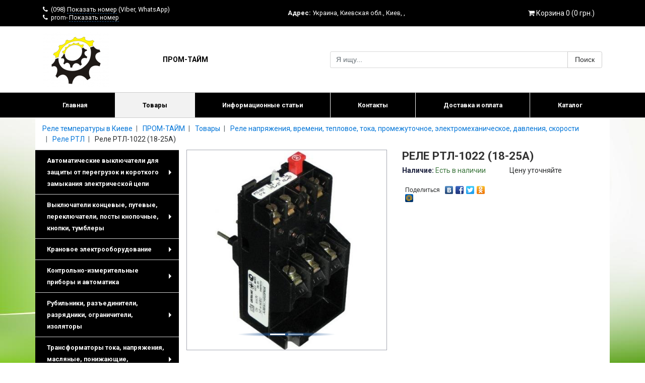

--- FILE ---
content_type: text/html; charset=utf-8
request_url: https://prom-t.kiev.ua/p7454-rele-rtl-1022-18-25a
body_size: 23974
content:
<!DOCTYPE html>
<html xmlns="http://www.w3.org/1999/xhtml" xml:lang="ru-ru" lang="ru-ru" dir="ltr">
<head>
	<meta charset="utf-8">
	<meta name="viewport" content="width=device-width, initial-scale=1, shrink-to-fit=no">
	<meta http-equiv="x-ua-compatible" content="ie=edge">
	<link href="/templates/usersite_adaptive/css/font-awesome.css" rel="stylesheet">
	<link href="/templates/usersite_adaptive/css/template.css"	rel="stylesheet">
	<link href="/templates/usersite_adaptive/css/slider-pro.min.css"	rel="stylesheet">
	<script src="https://ajax.googleapis.com/ajax/libs/jquery/3.2.1/jquery.min.js"></script>
	<script src="/templates/usersite_adaptive/js/tether.min.js"></script>
	<script src="/templates/usersite_adaptive/js/bootstrap.js"></script>
	<script src="/templates/usersite_adaptive/js/jquery.smartmenus.js"></script>
	<script src="/templates/usersite_adaptive/js/jquery.sliderPro.min.js"></script>
	<base href="https://prom-t.kiev.ua/p7454-rele-rtl-1022-18-25a" />
	<meta http-equiv="content-type" content="text/html; charset=utf-8" />
	<meta name="keywords" content="интернет магазин,Украина,Киев,ПРОМ-ТАЙМ,,Реле РТЛ-1022 (18-25А),купить" />
	<meta name="yandex-verification" content="b11c4b199881696d" />
	<meta name="google-site-verification" content="GzXPySShYyBGPaNdBMs_lPB8fqKECGPqA8Q1gJUX3eg" />
	<meta name="description" content="Купить Реле РТЛ-1022 (18-25А) (Реле напряжения, времени, тепловое, тока, промежуточное, электромеханическое, давления, скорости , Реле РТЛ)  в Киеве. Смотреть 2 фото с Реле РТЛ-1022 (18-25А). Читать отзывы о Реле РТЛ-1022 (18-25А)." />
	<meta name="generator" content="Сайт разработан на системе «Десятки» - http://10ki.biz " />
	<title>Реле РТЛ-1022 (18-25А), Купить в Киеве, (Реле напряжения, времени, тепловое, тока, промежуточное, электромеханическое, давления, скорости , Реле РТЛ), отзывы</title>
	<link href="https://img.10ki.biz/favicons/607755D4FFAF.ico" rel="shortcut icon" type="image/vnd.microsoft.icon" />
	<link href="/media/lib/bootstrap-formhelpers/css/formhelpers.min.css" rel="stylesheet" type="text/css" />
	<link href="/templates/usersite_adaptive/css/bootstrap-c_wb.css" rel="stylesheet" type="text/css" />
	<style type="text/css">
body { background-image: url(https://img.10ki.biz/background/6130B5D3A3EA.jpg);  background-position: 50% 0;  background-repeat: no-repeat;  background-attachment: fixed;  background-size: cover;  background-color: #ffffff; } div.brend {  height: 250px; } div.shapka {  height: 250px; }
	</style>
	<script src="/media/lib/jquery.unia-targets.js" type="text/javascript"></script>
	<script src="//10ki.biz/media/linkator.js" type="text/javascript"></script>
	<script src="/media/lib/bootstrap-formhelpers/number.js" type="text/javascript"></script>
	<script src="/media/lib/bootstrap-validator/validator.min.js" type="text/javascript"></script>
	<script type="text/javascript">


	jQuery(document).ready(function($) {
	var ret = "aHR0cHM6Ly9wcm9tLXQua2lldi51YS9wNzQ1NC1yZWxlLXJ0bC0xMDIyLTE4LTI1YQ==";
	var action_after_buy = "order";
	cartRender();

	$(".cart_item_add").bind("click", function() {
		if (typeof(yaCounter21477502) != "undefined") {
			yaCounter21477502.reachGoal("cart_item_add");
			console.log("yaCounter21477502.reachGoal(\"cart_item_add\");");
		}
		if (typeof(gtag) != "undefined") {
			gtag("event", "cart_item_add");
		}

		var product_id = $(this).attr("data-product");
		var product_name = $(this).attr("data-name");
		var qty = $("#product_"+product_id+"_qty").val();
		var $this = this;
		$.ajax({
			type: "POST",
			url: "/?task=cart.add",
			data: {prod: product_id, qty: qty, return: ret},
			success: function(data){
				buyAnimate($($this), $("#cart-mini-container"), product_name);
				cartRender();
				if (action_after_buy == "cart") {
					$("#CartModal").modal('show');
				}
				if (action_after_buy == "order") {
					window.location = "/order";
				}
			},
		});
		return false;
	});

	$(document).delegate('.cart_item_delete', 'click', function(e){
		e.preventDefault();
		$.ajax({
			type: "POST",
			url: "/?task=cart.delete",
			data: "prod=" + $(this).attr("data-product") + "&return=" + ret,
			success: function(data){
				cartRender();
				//window.location = window.location.href;
			},
		});
		return false;
	});

	$(".cart_clean").bind("click", function() {
		$.ajax({
			type: "POST",
			url: "/?task=cart.clean",
			data: "return=" + ret,
			success: function(data){
				cartRender();
				//window.location = window.location.href;
			},
		});
		return false;
	});

	$(".form_feedback_submit").bind("click", function() {
		if (typeof(yaCounter21477502) != "undefined") {
			yaCounter21477502.reachGoal("form_feedback_submit");
			console.log("yaCounter21477502.reachGoal(\"form_feedback_submit\");");
		}
		if (typeof(gtag) != "undefined") {
			gtag("event", "form_feedback_submit");
		}
	});

	function buyAnimate(fromObject, toObject, content) {
			$("body").append("<div class='buy-bird' id='cart_buy_bird'></div>");
			var bird = $("#cart_buy_bird");
			var pos = fromObject.offset();
			bird.css({position: 'absolute', zIndex: 9999});
			bird.offset({top: fromObject.offset().top, left: fromObject.offset().left});
			bird.html(content);
			bird.animate(
				{
					"left": toObject.offset().left,
					"top": toObject.offset().top
				}, {
					"duration": 700,
					complete:  function() {
						bird.remove();
					}
				}
			);
	}

	function cartRender() {
			var $this = this;
			$.ajax({
				url: "/?task=cart.ajaxGetItems",
				type: "post",
				dataType: "json",
				data : {},
				success : function(response){
					//console.log(response.data);
					$this.items = response.data.items;
					$this.totalQuantity = response.data.total_quantity;
					$this.totalCost = response.data.total_cost;
					var text = "Корзина " + $this.totalQuantity + " (" + $this.totalCost + " грн.)";
					$("#cart-mini-text").html(text);

					$("#CartModal_TotalAmount").html("<b>" + "Сумма заказа: " + $this.totalCost + " грн." + "</b>");

					var min_order = 1000;
					if ($this.totalCost > min_order) {
						$(".cart-oder-button").removeClass('disabled');
					} else {
						$(".cart-oder-button").addClass('disabled');
					}

					var purchasesHtml = "";
					$.each($this.items, function(key, item) {
						var itemHtml = "";
						itemHtml += "";
						itemHtml += "<tr>";

						itemHtml += "<td class='img'>";
						itemHtml += "<img class='img-responsive' style='max-height: 100px; max-width: 100px;' src='"+item.image_url+"' />";
						itemHtml += "</td>";

						itemHtml += "<td style='vertical-align: middle;'>";
						itemHtml += "<div>";
						itemHtml += item.name;
						itemHtml += "</div>";

						itemHtml += "<div>";
						var price = parseFloat(item.price);
						itemHtml += item.quantity + " " + getUnitName(item.units) + " " + price.toFixed(2) + " " + getCurrencySymbol(item.curency);
						itemHtml += "";
						itemHtml += "</div>";
						itemHtml += "</td>";

						itemHtml += "<td style='vertical-align: middle;'>";
						itemHtml += "<a class='cart_item_delete btn btn-danger' data-product="+item.product_id+" href='#'>X</a>";
						itemHtml += "</td>";

						itemHtml += "</tr>";
						purchasesHtml += itemHtml;
					});
					$('#CartModal-Purchases').html(purchasesHtml);

				},
				error : function(err) {
					if (err.status !== 200)
						console.log(err.status + ' ' + err.statusText);
				}
			});
	}

	function getCurrencySymbol(id) {
			var symbols = {
				'1': 'грн.',
				'2': 'руб.',
				'3': '$',
				'4': 'бел.р.',
				'5': 'тңг.',
				'6': '€',
			};
			return symbols[id];
	}

	function getUnitName(id) {
			var units = {
				1: 'шт.',
				2: 'кг.',
				3: 'услуга',
				4: 'сутки',
				5: 'пог.м.',
				6: 'кв.м.',
				7: 'куб.м.',
				8: 'л.',
				9: 'пара',
				10: 'упаковка',
			};
			return units[id];
	}
});


jQuery.noConflict();

	</script>
	<meta property="og:image" content="https://img.10ki.biz/img/17/5A3/5A3206890B8E.jpg" />

</head>
<body class="page_product p7454">


    <script type="text/javascript">

  var _gaq = _gaq || [];
  _gaq.push(['_setAccount', 'UA-41581107-1']);
  _gaq.push(['_trackPageview']);

  (function() {
    var ga = document.createElement('script'); ga.type = 'text/javascript'; ga.async = true;
    ga.src = ('https:' == document.location.protocol ? 'https://ssl' : 'http://www') + '.google-analytics.com/ga.js';
    var s = document.getElementsByTagName('script')[0]; s.parentNode.insertBefore(ga, s);
  })();

</script>
    
<script async src="https://www.googletagmanager.com/gtag/js?id=UA-41581107-1"></script>
<script>
    window.dataLayer = window.dataLayer || [];
    function gtag(){dataLayer.push(arguments);}
    gtag('js', new Date());
    gtag('config', 'UA-41581107-1');
    setTimeout(function(){
    gtag('event', location.pathname, {
        'event_category': 'Новый посетитель'
    });
    }, 10000);
</script>



    <!-- Yandex.Metrika counter -->
    <script type="text/javascript" >
        (function (d, w, c) {
            (w[c] = w[c] || []).push(function() {
                try {
                    w.yaCounter21477502 = new Ya.Metrika({
                        id:21477502,
                        clickmap:true,
                        trackLinks:true,
                        accurateTrackBounce:true,
                        webvisor:true
                    });
                } catch(e) { }
            });

            var n = d.getElementsByTagName("script")[0],
                s = d.createElement("script"),
                f = function () { n.parentNode.insertBefore(s, n); };
            s.type = "text/javascript";
            s.async = true;
            s.src = "https://mc.yandex.ru/metrika/watch.js";

            if (w.opera == "[object Opera]") {
                d.addEventListener("DOMContentLoaded", f, false);
            } else { f(); }
        })(document, window, "yandex_metrika_callbacks");
    </script>
    <noscript>
        <div>
            <img src="https://mc.yandex.ru/watch/21477502" style="position:absolute; left:-9999px;" alt="" />
        </div>
    </noscript>
    <!-- /Yandex.Metrika counter -->



<section class="header header_contacts">
	<div class="container">
		<div class="row align-items-center">
			<div class="col-xl-4 col-lg-4 col-md-5 col-sm-12 col-12">
				<div style="padding: 10px 0px; line-height: 1.2;">
															<span style="white-space: nowrap; font-size: 0.9rem; margin: 0px 10px 0px 0px;">
						<i class="fa fa-phone" aria-hidden="true"></i>&nbsp;
								<span class="targets-contacts"
                                      data-content="<a class='targets-tel' href='tel:(098)4723731'>(098)4723731</a>"
								      data-btntext="Показать номер"
								      data-firm="371"
								      data-targetname="VIEW_CONTACT.PHONES"></span>
								<span class="d-none">(098)4723731</span>
						(Viber, WhatsApp)					</span>
										<span style="white-space: nowrap; font-size: 0.9rem; margin: 0px 10px 0px 0px;">
						<i class="fa fa-phone" aria-hidden="true"></i>&nbsp;
								<span class="targets-contacts"
                                      data-content="<a class='targets-tel' href='tel:prom-time@ukr.net'>prom-time@ukr.net</a>"
								      data-btntext="Показать номер"
								      data-firm="371"
								      data-targetname="VIEW_CONTACT.PHONES"></span>
								<span class="d-none">prom-time@ukr.net</span>
											</span>
														</div>

			</div>
			<div class="col-xl-5 col-lg-4 col-md-7 col-sm-12 col-12 text-center">
								<div itemprop="address" itemscope="" itemtype="http://schema.org/PostalAddress" style="font-size: 0.9rem;">
					<b>Адрес:</b>
					<span itemprop="addressCountry">Украина</span>,
					<span itemprop="addressRegion">Киевская обл.</span>,
					<span itemprop="addressLocality">Киев</span>,
					<span itemprop="streetAddress">, </span>
				</div>
							</div>
			<div class="col-xl-3 col-lg-4 col-md-12 col-sm-12 col-12">
				<div style="padding: 10px 15px;" class="text-right">
					<div class="shopping-cart">
	<div class="cart shopping-cart__module" id="cart-mini-container">
		<a data-toggle="modal" data-target="#CartModal" style="cursor: pointer; display: block;">
			<i class="fa fa-shopping-cart" aria-hidden="true" id="cart-mini-icon"></i> <span id="cart-mini-text"></span>
		</a>
	</div>
	<!-- Modal -->
	<div class="modal fade shopping-cart__modal" id="CartModal" tabindex="-1" role="dialog" aria-labelledby="Корзина" aria-hidden="true">
		<div class="modal-dialog modal-lg">
			<div class="modal-content">
				<div class="modal-header">
					<h4 class="modal-title" id="CartModalHeader">Корзина покупок</h4>
					<button type="button" class="close" data-dismiss="modal" aria-label="Close">&times;</button>
				</div>
				<div class="modal-body">
					<div class="row">
						<div class="col-12">
							<table class="table table-striped" id="CartModal-Purchases">
															</table>
														<div style="font-size: 1.5rem;" id="CartModal_TotalAmount">
								<strong>
									Сумма заказа:
									0									грн.								</strong>
							</div>
															<div style="font-size: 1.5rem;" class="text-danger">
									Минимальная сумма заказа: 1000									грн.								</div>
																					</div>
					</div>
				</div>
				<div class="modal-footer">
					<div class="align-self-center" style="width: 100%;">
						<div class="row">
							<div class="col-xl-4 col-lg-4 col-md-12 col-sm-12 col-12">
								<a style="margin: 0px 0px 5px;" class="btn btn-block btn-success cart-oder-button disabled" href="/order">Оформить заказ</a>
							</div>
							<div class="col-xl-4 col-lg-4 col-md-12 col-sm-12 col-12">
								<button style="margin: 0px 0px 5px;" class="btn btn-block btn-secondary cart_clean">Очистить корзину</button>
							</div>
							<div class="col-xl-4 col-lg-4 col-md-12 col-sm-12 col-12">
								<button style="margin: 0px 0px 5px;" class="btn btn-block btn-secondary" data-dismiss="modal">Продолжить покупки</button>
							</div>
						</div>
					</div>
				</div>
			</div>
		</div>
	</div>
</div>				</div>
			</div>
		</div>
	</div>
</section>
<section class="header header_branding">
	<div class="container">
		<div class="row align-items-center">
			<div class="col-xl-6 col-lg-6 col-md-6 col-sm-12 col-12">
				<a class="row align-items-center" href="/" style="text-decoration: none; font-size: 1rem; font-weight: 600;">
										<div class="col-xl-5 col-lg-5 col-md-6 col-sm-6 col-auto text-left header_branding__logo logotip">
						<img class="img-fluid" src="https://img.10ki.biz/logo/68415CA8.jpg" alt="логотип ПРОМ-ТАЙМ" style="margin: 10px 0px;"/>
					</div>
										<div class="col text-left header_branding__name">
						ПРОМ-ТАЙМ					</div>
				</a>
			</div>
			<div class="col-xl-6 col-lg-6 col-md-6 col-sm-12 col-12">
				<div style="padding: 5px 0;">
					<form action="/search">
	<div class="input-group">
		<input class="form-control" placeholder="Я ищу..." value="" type="text" name="text">
		<span class="input-group-btn">
			<button class="btn btn-secondary" value="Поиск" type="submit">Поиск</button>
		</span>
	</div>
</form>				</div>
			</div>
		</div>
	</div>
</section><section class="main-navigation-menu">
	<div class="container">
		<div>
			<script type="text/javascript">
				jQuery(function($) {
					$('#module-menu').smartmenus({
						mainMenuSubOffsetX: 1,
						mainMenuSubOffsetY: -8,
						subMenusSubOffsetX: 1,
						subMenusSubOffsetY: -8
					});
				});
			</script>
			<style type="text/css">
				@media (min-width: 768px) {
					#module-menu > li {
						float: none;
						display: table-cell;
						width: 1%;
						text-align: center;
						}
					}
			</style>
			<div class="hidden-md-up" style="height: 5px; overflow: hidden;">&nbsp;</div>
			<nav class="navbar navbar-toggleable-sm navbar-light" style="padding: 0px; margin: 0px -15px;">
				<button class="navbar-toggler navbar-toggler-right" type="button" data-toggle="collapse" data-target="#navbarSupportedContent" aria-controls="navbarSupportedContent" aria-expanded="false" aria-label="Toggle navigation" style="background-color: #ffffff;">
					<span class="navbar-toggler-icon"></span>
				</button>
				<a class="navbar-brand hidden-md-up menu-name" href="#" style="width: calc(100% - 60px); overflow: hidden; text-overflow: ellipsis; white-space: nowrap; margin: 0px 0px 0px 15px;">Главное меню</a>
				<div class="hidden-md-up" style="height: 7px; overflow: hidden;">&nbsp;</div>
				<div class="collapse navbar-collapse" id="navbarSupportedContent">
					<ul id="module-menu" class="navbar-nav mr-auto sm sm-usam" style="width: 100%;">
						
			<li>
		<a href="/" class=" first">
			Главная		</a>
	</li>
			<li>
		<a href="/all" class="current ">
			Товары		</a>
	</li>
			<li>
		<a href="/articles" class="">
			Информационные статьи		</a>
	</li>
			<li>
		<a href="/contacts" class="">
			Контакты		</a>
	</li>
			<li>
		<a href="/a1490-dostavka-i-oplata-tovara" class="">
			Доставка и оплата		</a>
	</li>
			<li>
		<a href="/a3162-produktsiya-raznykh-proizvoditelej" class=" last">
			Каталог		</a>
	</li>
	
					</ul>
				</div>
			</nav>
		</div>
	</div>
</section>
<script>
    jQuery(document).ready(function ($) {
        $("div.carousel-inner").height($("div.carousel-inner").width());
        $(window).resize(function () {
            $("div.carousel-inner").height($("div.carousel-inner").width());
        });

        $('input[type="text"].bfh-number, input[type="number"].bfh-number').each(function () {
            var $number = $(this);
            $number.bfhnumber($number.data());
        });
    });
</script>
<section class="section-breadcrumbs">
	<div class="container case-bg">
		<div class="row">
			
<ol class="breadcrumb" style="margin: 0px;">
		<li class="breadcrumb-item  parent-site  pathway"
		id="breadcrumb-0"		itemref="breadcrumb-1"				itemscope
		itemtype="http://data-vocabulary.org/Breadcrumb">
		<a class="" href="https://kiev.10ki.biz/catalog/c2658-rele-temperatury" itemprop="url"><span itemprop="title">Реле температуры в Киеве</span></a>	</li>
		<li class="breadcrumb-item   pathway"
		id="breadcrumb-1"		itemref="breadcrumb-2"		itemprop="child"		itemscope
		itemtype="http://data-vocabulary.org/Breadcrumb">
		<a class="" href="/" itemprop="url"><span itemprop="title">ПРОМ-ТАЙМ</span></a>	</li>
		<li class="breadcrumb-item   pathway"
		id="breadcrumb-2"		itemref="breadcrumb-3"		itemprop="child"		itemscope
		itemtype="http://data-vocabulary.org/Breadcrumb">
		<a class="" href="/all" itemprop="url"><span itemprop="title">Товары</span></a>	</li>
		<li class="breadcrumb-item   pathway"
		id="breadcrumb-3"		itemref="breadcrumb-4"		itemprop="child"		itemscope
		itemtype="http://data-vocabulary.org/Breadcrumb">
		<a class="" href="/g808-rele-napryazheniya-vremeni-teplovoe-toka-promezhutochnoe-elektromekhanicheskoe-d" itemprop="url"><span itemprop="title">Реле напряжения, времени, тепловое, тока, промежуточное, электромеханическое, давления, скорости </span></a>	</li>
		<li class="breadcrumb-item   pathway"
		id="breadcrumb-4"		itemref="breadcrumb-5"		itemprop="child"		itemscope
		itemtype="http://data-vocabulary.org/Breadcrumb">
		<a class="" href="/g895-rele-rtl" itemprop="url"><span itemprop="title">Реле РТЛ</span></a>	</li>
		<li class="breadcrumb-item   pathway"
		id="breadcrumb-5"				itemprop="child"		itemscope
		itemtype="http://data-vocabulary.org/Breadcrumb">
		<span itemprop="title">Реле РТЛ-1022 (18-25А)</span>	</li>
	</ol>

		</div>
	</div>
</section>
<section class="section-content">
	<div class="container case-bg">
		<div class="row">
			<div class="col-12 col-sm-12 col-md-5 col-lg-4 col-xl-3">
				<!-- SmartMenus jQuery init -->
				<script type="text/javascript">
                    jQuery(function ($) {
                        $('#groups-menu').smartmenus({
                            mainMenuSubOffsetX: 1,
                            mainMenuSubOffsetY: -8,
                            subMenusSubOffsetX: 1,
                            subMenusSubOffsetY: -8
                        });
                    });
				</script>
				<div class="hidden-md-up" style="height: 5px; overflow: hidden;">&nbsp;</div>
				<div class="sticky-top">
					<nav class="navbar navbar-toggleable-sm navbar-light" style="padding: 0px; margin: 0px -15px;">
						<button class="navbar-toggler navbar-toggler-right" type="button" data-toggle="collapse"
						        data-target="#navbarNavDropdown" aria-controls="navbarNavDropdown" aria-expanded="false"
						        aria-label="Toggle navigation">
							<span class="navbar-toggler-icon"></span>
						</button>
						<a class="navbar-brand hidden-md-up category-name" href="#"
						   style="width: calc(100% - 60px); overflow: hidden; text-overflow: ellipsis; white-space: nowrap; margin: 0px 0px 0px 15px;">
							Товары и услуги
						</a>
						<div class="hidden-md-up" style="height: 5px; overflow: hidden;">&nbsp;</div>
						<div class="collapse navbar-collapse" id="navbarNavDropdown">
							<ul id="groups-menu" class="sm sm-vertical sm-usam" style="width: 100%;">
								


														
<li><a href="/g818-avtomaticheskie-vyklyuchateli-dlya-zashchity-ot-peregruzok-i-korotkogo-zamykaniy">Автоматические выключатели для защиты от перегрузок и короткого замыкания электрической цепи</a><ul>

<li><a href="/g686-avtomaticheskij-vyklyuchatel-serii-a">Автоматический выключатель серии А</a>

</li>

<li><a href="/g685-avtomaticheskij-vyklyuchatel-serii-ae">Автоматический выключатель серии АЕ</a>

</li>

<li><a href="/g707-avtomaticheskij-vyklyuchatel-serii-ap">Автоматический выключатель серии АП</a>

</li>

<li><a href="/g683-avtomaticheskij-vyklyuchatel-serii-va">Автоматический выключатель серии ВА</a>

</li>

<li><a href="/g706-avtomaticheskij-vyklyuchatel-serii-avm">Автоматический выключатель серии АВМ</a>

</li>

<li><a href="/g1786-avtomaticheskij-vyklyuchatel-moeller-schneider-electric">Автоматический выключатель Moeller, Schneider Еlectric</a>

</li>

<li><a href="/g28610-avtomaticheskij-vyklyuchatel-abb">Автоматический выключатель ABB</a>

</li>

<li><a href="/g57188-avtomaticheskij-vyklyuchatel-etimat">Автоматический выключатель ETIMAT </a>

</li>

<li><a href="/g212486-avtomaticheskij-vyklyuchatel-enext">Автоматический выключатель E.NEXT</a>

</li>

<li><a href="/g212547-avtomaticheksij-vyklyuchatel-tosunlux">Автоматичексий выключатель TosunLux</a>

</li>

</ul></li>

<li><a href="/g813-vyklyuchateli-kontsevye-putevye-pereklyuchateli-posty-knopochnye-knopki-tumblery">Выключатели концевые, путевые, переключатели, посты кнопочные, кнопки, тумблеры</a><ul>

<li><a href="/g721-vyklyuchatel-vp">Выключатель ВП</a>

</li>

<li><a href="/g722-vyklyuchatel-vpk">Выключатель ВПК</a>

</li>

<li><a href="/g723-vyklyuchatel-vk">Выключатель ВК</a>

</li>

<li><a href="/g771-vyklyuchatel-bvk">Выключатель БВК</a>

</li>

<li><a href="/g756-mikropereklyuchatel-mp">Микропереключатель МП</a>

</li>

<li><a href="/g758-mikropereklyuchatel-mi">Микропереключатель МИ</a>

</li>

<li><a href="/g4120-vyklyuchatel-vpv">Выключатель ВПВ</a>

</li>

<li><a href="/g4322-vyklyuchatel-vkm">Выключатель ВКМ</a>

</li>

<li><a href="/g4437-pereklyuchatel-krestovyj-pk">Переключатель крестовый ПК</a>

</li>

<li><a href="/g4438-post-knopochnyj-pkt">Пост кнопочный ПКТ</a>

</li>

<li><a href="/g4439-post-knopochnyj-pke">Пост кнопочный ПКЕ</a>

</li>

<li><a href="/g4440-post-knopochnyj-pku">Пост кнопочный ПКУ</a>

</li>

<li><a href="/g4479-pereklyuchatel-pe">Переключатель ПЕ</a>

</li>

<li><a href="/g4480-knopka-kme">Кнопка КМЕ</a>

</li>

<li><a href="/g4478-knopka-ke">Кнопка КЕ</a>

</li>

<li><a href="/g4481-tumbler-p2t">Тумблер П2Т</a>

</li>

<li><a href="/g4482-tumbler-tv-tp">Тумблер ТВ, ТП</a>

</li>

<li><a href="/g85673-signalnye-sireny-pvss">Сигнальные сирены ПВСС</a>

</li>

</ul></li>

<li><a href="/g812-kranovoe-elektrooborudovanie">Крановое электрооборудование</a><ul>

<li><a href="/g887-kontaktor-tkpm-tkpd">Контактор ТКПМ, ТКПД</a>

</li>

<li><a href="/g714-kontaktor-kt">Контактор КТ</a>

</li>

<li><a href="/g715-kontaktor-ktp">Контактор КТП</a>

</li>

<li><a href="/g717-kontaktor-kpv">Контактор КПВ</a>

</li>

<li><a href="/g718-kontaktor-ktpv">Контактор КТПВ</a>

</li>

<li><a href="/g777-kontaktor-kpd">Контактор КПД</a>

</li>

<li><a href="/g845-kontaktor-ktk">Контактор КТК</a>

</li>

<li><a href="/g212788-kontaktor-s-id-k-id">Контактор S-ID, K-ID</a>

</li>

<li><a href="/g724-vyklyuchatel-vu">Выключатель ВУ</a>

</li>

<li><a href="/g725-vyklyuchatel-ku">Выключатель КУ</a>

</li>

<li><a href="/g726-vyklyuchatel-pp">Выключатель ПП </a>

</li>

<li><a href="/g759-komandokontroller-kkt">Командоконтроллер ККТ</a>

</li>

<li><a href="/g853-komandokontroller-kkp">Командоконтроллер ККП</a>

</li>

<li><a href="/g778-komandokontroller-kp">Командоконтроллер КП</a>

</li>

<li><a href="/g3917-komandokontroller-ek">Командоконтроллер ЭК</a>

</li>

<li><a href="/g4311-komandoapparat-ka">Командоаппарат КА</a>

</li>

<li><a href="/g66417-elektromagnit-emis">Электромагнит ЭМИС</a>

</li>

<li><a href="/g742-elektromagnit-mis">Электромагнит МИС</a>

</li>

<li><a href="/g743-elektromagnit-mo">Электромагнит МО</a>

</li>

<li><a href="/g744-elektromagnit-mp">Электромагнит МП</a>

</li>

<li><a href="/g6842-elektromagnit-em">Электромагнит ЭМ</a>

</li>

<li><a href="/g7531-elektromagnit-ed">Электромагнит ЭД </a>

</li>

<li><a href="/g761-gidrotolkatel-te">Гидротолкатель ТЭ</a>

</li>

<li><a href="/g212789-gidrotolkatel-eb">Гидротолкатель EB</a>

</li>

<li><a href="/g760-tormoz-kranovyj-tkg">Тормоз крановый ТКГ</a>

</li>

<li><a href="/g961-tormoz-kranovyj-tkt">Тормоз крановый ТКТ</a>

</li>

<li><a href="/g962-tormoz-kranovyj-tkp">Тормоз крановый ТКП</a>

</li>

<li><a href="/g212509-tokopriemnik-tk-tkn">Токоприемник ТК, ТКН</a>

</li>

<li><a href="/g162207-kontakty">Контакты</a>

</li>

<li><a href="/g191385-katushki">Катушки</a>

</li>

</ul></li>

<li><a href="/g7206-kontrolno-izmeritelnye-pribory-i-avtomatika">Контрольно-измерительные приборы и автоматика</a><ul>

<li><a href="/g7207-kleshchi-testery-multimetry-ukazateli-napryazheniya-ampermetry-voltmetry-regulya">Клещи, тестеры, мультиметры, указатели напряжения, амперметры, вольтметры, регуляторы, сигнализаторы</a>

</li>

</ul></li>

<li><a href="/g811-rubilniki-razediniteli-razryadniki-ogranichiteli-izolyatory">Рубильники, разъединители, разрядники, ограничители, изоляторы</a><ul>

<li><a href="/g748-rubilnik-vr">Рубильник ВР</a>

</li>

<li><a href="/g212448-rubilnik-rb">Рубильник РБ</a>

</li>

<li><a href="/g4320-rubilnik-rps">Рубильник РПС</a>

</li>

<li><a href="/g4321-rubilnik-rpb">Рубильник РПБ</a>

</li>

<li><a href="/g749-razedinitel-re">Разъединитель РЕ</a>

</li>

<li><a href="/g4307-razedinitel-rv">Разъединитель РВ</a>

</li>

<li><a href="/g192434-razedinitel-rvz">Разъединитель РВЗ</a>

</li>

<li><a href="/g66092-razedinitel-rvo">Разъединитель РВО</a>

</li>

<li><a href="/g4308-razedinitel-rvfz">Разъединитель РВФЗ</a>

</li>

<li><a href="/g4309-razedinitel-rlnd">Разъединитель РЛНД</a>

</li>

<li><a href="/g186975-pereklyuchatel-pb-pts">Переключатель ПБ, ПЦ</a>

</li>

<li><a href="/g3997-razryadnik-rvo">Разрядник РВО</a>

</li>

<li><a href="/g4261-razryadnik-rvs">Разрядник РВС</a>

</li>

<li><a href="/g66093-vyklyuchatel-vna">Выключатель ВНА</a>

</li>

<li><a href="/g4022-ogranichiteli-perenapryazhenij-opn">Ограничители перенапряжений ОПН</a>

</li>

<li><a href="/g204306-izolyatory-dlya-lep">Изоляторы для ЛЭП</a>

</li>

</ul></li>

<li><a href="/g815-transformatory-toka-napryazheniya-maslyanye-ponizhayushchie-impulsnye-modulnye-s">Трансформаторы тока, напряжения, масляные, понижающие, импульсные, модульные, сварочные</a><ul>

<li><a href="/g20576-avtotransformator">Автотрансформатор</a>

</li>

<li><a href="/g4123-transformator-izmeritelnyj-t-tsh-tshp-topn">Трансформатор измерительный Т, ТШ, ТШП, ТОПН</a>

</li>

<li><a href="/g708-transformator-osm">Трансформатор ОСМ</a>

</li>

<li><a href="/g709-transformator-tszi">Трансформатор ТСЗИ</a>

</li>

<li><a href="/g710-transformator-tpl">Трансформатор ТПЛ</a>

</li>

<li><a href="/g3140-transformator-tlk">Трансформатор ТЛК</a>

</li>

<li><a href="/g711-transformator-tol">Трансформатор ТОЛ</a>

</li>

<li><a href="/g713-transformator-tpol">Трансформатор ТПОЛ</a>

</li>

<li><a href="/g10928-transformator-nom">Трансформатор НОМ</a>

</li>

<li><a href="/g712-transformator-ntmi">Трансформатор НТМИ</a>

</li>

<li><a href="/g10927-transformator-nami">Трансформатор НАМИ</a>

</li>

<li><a href="/g3141-transformator-tvlm">Трансформатор ТВЛМ</a>

</li>

<li><a href="/g3142-transformator-tnshl">Трансформатор ТНШЛ</a>

</li>

<li><a href="/g4310-transformator-tzlm">Трансформатор ТЗЛМ</a>

</li>

<li><a href="/g186998-transformator-tfzm">Трансформатор ТФЗМ</a>

</li>

<li><a href="/g212401-transformator-tm-tmg">Трансформатор ТМ, ТМГ</a>

</li>

</ul></li>

<li><a href="/g808-rele-napryazheniya-vremeni-teplovoe-toka-promezhutochnoe-elektromekhanicheskoe-d">Реле напряжения, времени, тепловое, тока, промежуточное, электромеханическое, давления, скорости </a><ul>

<li><a href="/g752-rele-vl">Реле ВЛ</a>

</li>

<li><a href="/g754-rele-rpg">Реле РПГ</a>

</li>

<li><a href="/g768-rele-rev">Реле РЭВ</a>

</li>

<li><a href="/g7167-rele-rv">Реле РВ</a>

</li>

<li><a href="/g884-rele-rt">Реле РТ </a>

</li>

<li><a href="/g885-rele-rp">Реле РП </a>

</li>

<li><a href="/g886-rele-rn">Реле РН</a>

</li>

<li><a href="/g894-rele-el">Реле ЕЛ</a>

</li>

<li><a href="/g895-rele-rtl">Реле РТЛ</a>

</li>

<li><a href="/g896-rele-rvp">Реле РВП</a>

</li>

<li><a href="/g1221-rele-vs">Реле ВС</a>

</li>

<li><a href="/g1222-rele-reu">Реле РЭУ</a>

</li>

<li><a href="/g1223-rele-pe">Реле ПЭ</a>

</li>

<li><a href="/g1320-rele-reo">Реле РЭО</a>

</li>

<li><a href="/g1321-rele-rpu">Реле РПУ</a>

</li>

<li><a href="/g1434-rele-trn">Реле ТРН</a>

</li>

<li><a href="/g3139-rele-rtt">Реле РТТ</a>

</li>

<li><a href="/g3625-rele-rpl">Реле РПЛ</a>

</li>

<li><a href="/g4598-rele-rtz">Реле РТЗ</a>

</li>

<li><a href="/g4599-rele-rtd">Реле РТД</a>

</li>

<li><a href="/g4851-rele-rdts">Реле РДЦ</a>

</li>

<li><a href="/g4600-rele-dzt">Реле ДЗТ</a>

</li>

</ul></li>

<li><a href="/g817-puskateli-magnitnye-reversivnye-peremennogo-postoyannogo-toka">Пускатели магнитные реверсивные, переменного, постоянного тока</a><ul>

<li><a href="/g684-puskatel-pma">Пускатель ПМА</a>

</li>

<li><a href="/g703-puskatel-pml">Пускатель ПМЛ</a>

</li>

<li><a href="/g704-puskatel-pae">Пускатель ПАЕ</a>

</li>

<li><a href="/g705-puskatel-pme">Пускатель ПМЕ</a>

</li>

<li><a href="/g211729-puskatel-pm-pmk">Пускатель ПМ, ПМК</a>

</li>

<li><a href="/g924-puskatel-p-6">Пускатель П 6</a>

</li>

</ul></li>

<li><a href="/g814-kontaktory-elektromagnitnye-postoyannogo-i-peremennogo-toka">Контакторы электромагнитные постоянного и переменного тока</a><ul>

<li><a href="/g716-kontaktor-mk">Контактор МК</a>

</li>

<li><a href="/g719-kontaktor-kti">Контактор КТИ</a>

</li>

<li><a href="/g720-kontaktor-kmi">Контактор КМИ</a>

</li>

<li><a href="/g2762-kontaktor-km">Контактор КМ</a>

</li>

<li><a href="/g57281-kontaktor-abb">Контактор ABB</a>

</li>

<li><a href="/g1780-kontaktor-lc1d">Контактор LC1D</a>

</li>

<li><a href="/g1784-kontaktor-dilm">Контактор DILM</a>

</li>

<li><a href="/g212508-kontaktor-eti">Контактор ETI</a>

</li>

<li><a href="/g211694-kontaktor-nc2">Контактор NC2</a>

</li>

<li><a href="/g212415-kontaktor-es">Контактор ES</a>

</li>

<li><a href="/g212549-kontaktor-tsc">Контактор TSC</a>

</li>

<li><a href="/g212550-kontaktor-tsc1-f">Контактор TSC1-F</a>

</li>

<li><a href="/g212587-kontaktor-lch8">Контактор LCH8</a>

</li>

</ul></li>

<li><a href="/g851-schetchiki-elektroenergii">Счетчики электроэнергии</a><ul>

<li><a href="/g852-schetchiki-nik">Счетчики НИК</a>

</li>

</ul></li>

<li><a href="/g3234-razemy-i-soediniteli">Разъемы и соединители</a><ul>

<li><a href="/g3235-razem-rsh-vsh">Разъем РШ-ВШ</a>

</li>

<li><a href="/g3236-soedinitel-sp">Соединитель СП</a>

</li>

<li><a href="/g212588-silovye-razemy">Силовые разъемы</a>

</li>

</ul></li>

<li><a href="/g806-predokhraniteli-vysokovoltnye-shchitovye-malogabaritnye-nizkovoltnye-silovye">Предохранители высоковольтные, щитовые, малогабаритные, низковольтные, силовые</a><ul>

<li><a href="/g791-predokhranitel-pk">Предохранитель ПК</a>

</li>

<li><a href="/g792-predokhranitel-pkt">Предохранитель ПКТ</a>

</li>

<li><a href="/g793-predokhranitel-pkn">Предохранитель ПКН</a>

</li>

<li><a href="/g795-predokhranitel-ppn">Предохранитель ППН</a>

</li>

<li><a href="/g794-predokhranitel-pn">Предохранитель ПН</a>

</li>

</ul></li>

<li><a href="/g809-yashchiki-silovye-ponizhayushchie">Ящики силовые, понижающие </a><ul>

<li><a href="/g770-yarp">ЯРП</a>

</li>

<li><a href="/g1643-yatp">ЯТП</a>

</li>

</ul></li>

<li><a href="/g807-datchiki-induktivnye-beskontaktnye-urovnya-davleniya-temperatury">Датчики индуктивные, бесконтактные, уровня, давления, температуры</a><ul>

<li><a href="/g772-datchik-btp">Датчик БТП</a>

</li>

<li><a href="/g773-datchik-vpb">Датчик ВПБ</a>

</li>

<li><a href="/g774-datchik-kvd">Датчик КВД </a>

</li>

<li><a href="/g775-datchik-kvp">Датчик КВП </a>

</li>

<li><a href="/g776-datchik-pishch">Датчик ПИЩ</a>

</li>

<li><a href="/g3233-datchik-sum">Датчик СУМ</a>

</li>

</ul></li>

<li><a href="/g846-schetchiki-dlya-kholodnoj-i-goryachej-vody-turbinnye-krylchatye-bytovye-promyshl">Счетчики для холодной и горячей воды турбинные, крыльчатые, бытовые, промышленные</a><ul>

<li><a href="/g847-schetchik-vskm">Счетчик ВСКМ</a>

</li>

<li><a href="/g848-schetchik-stv-g">Счетчик СТВ (Г)</a>

</li>

<li><a href="/g849-schetchik-ll-t">Счетчик ЛЛ (Т)</a>

</li>

<li><a href="/g850-schetchik-kv-b">Счетчик КВ (Б)</a>

</li>

<li><a href="/g1095-schetchik-gross">Счетчик Gross</a>

</li>

<li><a href="/g10865-schetchik-lk">Счетчик ЛК</a>

</li>

</ul></li>

<li><a href="/g805-manometry-vakuumnye-davleniya-elektrokontaktnye">Манометры вакуумные, давления, электроконтактные</a><ul>

<li><a href="/g799-manometr-ekm">Манометр ЭКМ</a>

</li>

<li><a href="/g800-manometr-mt">Манометр МТ</a>

</li>

<li><a href="/g801-manometr-mtp">Манометр МТП</a>

</li>

<li><a href="/g803-manometr-mp">Манометр МП</a>

</li>

<li><a href="/g7957-termometr-tmp-tkp">Термометр ТМП, ТКП</a>

</li>

</ul></li>

<li><a href="/g1313-vibratsionnoe-oborudovanie">Вибрационное оборудование</a><ul>

<li><a href="/g1314-vibrator-ploshchadochnyj-iv">Вибратор площадочный ИВ</a>

</li>

<li><a href="/g1315-vibrator-ploshchadochnyj-ev">Вибратор площадочный ЭВ</a>

</li>

</ul></li>

<li><a href="/g804-ventilyatory-promyshlennye-osevye-tsentrobezhnye-radialnye">Вентиляторы промышленные, осевые, центробежные, радиальные</a><ul>

<li><a href="/g797-ventilyator-vts-vr">Вентилятор ВЦ (ВР)</a>

</li>

<li><a href="/g212542-ventilyator-vents">Вентилятор Вентс</a>

</li>

</ul></li>

<li><a href="/g1312-nasosy-dlya-vody-pishchevye-nefteproduktov-khimicheskie">Насосы для воды, пищевые, нефтепродуктов, химические</a><ul>

<li><a href="/g1316-nasos-k">Насос К</a>

</li>

<li><a href="/g7733-nasos-d">Насос Д</a>

</li>

<li><a href="/g1317-nasos-km">Насос КМ</a>

</li>

<li><a href="/g7632-nasos-sd">Насос СД</a>

</li>

<li><a href="/g7731-nasos-sm">Насос СМ</a>

</li>

<li><a href="/g162210-nasos-pishchevoj">Насос пищевой</a>

</li>

<li><a href="/g7550-nasos-speroni">Насос Speroni</a>

</li>

<li><a href="/g7545-nasos-grundfos">Насос Grundfos</a>

</li>

<li><a href="/g7544-nasos-drenazhnyj-makita">Насос дренажный Makita</a>

</li>

</ul></li>

<li><a href="/g816-elektrodvigateli-obshchepromyshlennye-vzryvozashchishchennye-kranovye-odnofaznye">Электродвигатели общепромышленные, взрывозащищенные, крановые, однофазные, постоянного тока</a><ul>

<li><a href="/g769-elektrodvigatel-air">Электродвигатель АИР</a>

</li>

<li><a href="/g4670-kranovyj-elektrodvigatel-mtf-mth-mtkh">Крановый электродвигатель MTF, MTH, MTKH</a>

</li>

</ul></li>

<li><a href="/g854-shchetki-dlya-elektrodvigatelej">Щетки для электродвигателей</a><ul>

<li><a href="/g855-shchetki-mg">Щетки МГ</a>

</li>

<li><a href="/g856-shchetki-eg">Щетки ЭГ</a>

</li>

<li><a href="/g857-shchetki-mgs">Щетки МГС</a>

</li>

<li><a href="/g858-shchetki-mgso">Щетки МГСО</a>

</li>

</ul></li>

<li><a href="/g7825-motor-reduktory">Мотор-редукторы</a><ul>

<li><a href="/g7826-reduktory">Редукторы</a>

</li>

</ul></li>

<li><a href="/g1318-ispolnitelnye-mekhanizmy-meo">Исполнительные механизмы МЭО</a><ul>

<li><a href="/g1319-mekhanizm-meo">Механизм МЭО</a>

</li>

</ul></li>

<li><a href="/g3364-elektromagnitnye-friktsionnye-mufty">Электромагнитные фрикционные муфты</a><ul>

<li><a href="/g3365-elektromagnitnaya-mufta-em">Электромагнитная муфта ЭМ</a>

</li>

<li><a href="/g3366-elektromagnitnye-mufty-etm">Электромагнитные муфты ЭТМ</a>

</li>

</ul></li>

<li><a href="/g128353-mufty-zubchatye-vtulochno-paltsevye">Муфты зубчатые, втулочно-пальцевые</a><ul>

<li><a href="/g128354-mufty-zubchatye-mz">Муфты зубчатые МЗ</a>

</li>

<li><a href="/g211703-mufty-muvp">Муфты МУВП</a>

</li>

</ul></li>

<li><a href="/g206989-kabelnye-mufty-termousadochnye-soedinitelnye-kontsevye">Кабельные муфты, термоусадочные, соединительные, концевые</a>

</li>

<li><a href="/g1761-kabel-provod-shnur">Кабель, провод, шнур</a><ul>

<li><a href="/g1766-kabel-kg">Кабель КГ</a>

</li>

<li><a href="/g4530-kabel-vvg">Кабель ВВГ</a>

</li>

<li><a href="/g12251-kabel-kvvg">Кабель КВВГ</a>

</li>

<li><a href="/g1767-provod-pvs">Провод ПВС</a>

</li>

<li><a href="/g12248-provod-sip">Провод СИП</a>

</li>

<li><a href="/g1771-provod-shvvp">Провод ШВВП</a>

</li>

<li><a href="/g5583-provod-pv-1-pv-3">Провод ПВ-1, ПВ-3</a>

</li>

</ul></li>

<li><a href="/g55664-obogrevateli">Обогреватели</a><ul>

<li><a href="/g55881-termiya">Термия</a>

</li>

<li><a href="/g212615-ufo">UFO</a>

</li>

</ul></li>

<li><a href="/g117884-stabilizatory">Стабилизаторы</a><ul>

<li><a href="/g117885-volter">Volter</a>

</li>

</ul></li>

<li><a href="/g1763-vyklyuchateli-rozetki-ustanovochnye-elementy">Выключатели, розетки, установочные элементы</a><ul>

<li><a href="/g1773-delux-vyklyuchateli-rozetki-dimmer">Delux выключатели, розетки, диммер</a>

</li>

</ul></li>

<li><a href="/g810-svetilniki-prozhektory-svetodiodnye-ulichnye-potolochnye-podvesnye-promyshlennye">Светильники, прожекторы, светодиодные, уличные, потолочные, подвесные, промышленные, точечные</a><ul>

<li><a href="/g750-svetilnik-rku">Светильник РКУ</a>

</li>

<li><a href="/g751-svetilnik-zhku">Светильник ЖКУ</a>

</li>

<li><a href="/g4316-svetilnik-lpp">Светильник ЛПП</a>

</li>

<li><a href="/g4317-svetilnik-lpo">Светильник ЛПО</a>

</li>

<li><a href="/g55875-svetilnik-delux">Светильник DeLux</a>

</li>

<li><a href="/g14983-svetilnik-eurolamp">Светильник Eurolamp</a>

</li>

<li><a href="/g159611-prozhektory-evrosvet">Прожекторы Evrosvet</a>

</li>

</ul></li>

<li><a href="/g1764-lampy-nakalivaniya-natrievye-galogennye-energosberegayushchie-svetodiodnye-lyumi">Лампы накаливания, натриевые, галогенные, энергосберегающие, светодиодные, люминесцентные</a><ul>

<li><a href="/g1776-lampa-lyuminestsentnaya">Лампа люминесцентная</a>

</li>

<li><a href="/g1777-lampa-energosberegayushchaya">Лампа энергосберегающая </a>

</li>

<li><a href="/g212500-lampa-svetodiodnaya">Лампа светодиодная</a>

</li>

<li><a href="/g1778-lampa-nakalivaniya">Лампа накаливания</a>

</li>

<li><a href="/g8478-svetotekhnika-magnum">Светотехника Magnum</a>

</li>

<li><a href="/g14110-svetotekhnika-philips">Светотехника Philips</a>

</li>

</ul></li>

<li><a href="/g212589-invertory-ibp-akkumulyatory">Инверторы, ИБП, аккумуляторы</a>

</li>
											</ul>
						</div>
					</nav>
											<div class="hidden-sm-down">
							<!-- script src="/media/yandex/api-maps-static.js" type="text/javascript"></script-->
<script src="//api-maps.yandex.ru/2.0/?apikey=5400b2c7-75b1-45df-afce-d522d0f3e22d&load=package.standard&lang=ru_RU&csp=true" async onload="init()" type="text/javascript"></script>

	<script type="text/javascript">

        ymaps.ready(function () {
            ymaps.load(['Placemark', ' package.geoObjects']);
            map2 = new ymaps.Map("YMaps2ID_mod_con", {
                center: [50.4237846, 30.5233970],
                zoom: 2,
                type: "yandex#map"
            });
            var mark2 = new ymaps.Placemark(
                [50.4237846, 30.5233970],
                {
                    iconContent: "1",
                    balloonContent: "<b>ПРОМ-ТАЙМ</b><br />г.Киев",
                    hintContent: "ПРОМ-ТАЙМ"
                },
                {draggable: false, hideIconOnBallon: true}
            );

            map2.geoObjects.add(mark2)
        });

	</script>

    <iframe src="https://www.google.com/maps/d/embed?mid=1vAgS23s6hBwW_BKDZyAV2i0y1TSAE_o&ehbc=2E312F&noprof=1"
            width="100%"
            height="300"></iframe>

<div class="row">
	<div class="col-xl-12 mb-4">
		<div class="dotted-line">
			<h3 class="">
				Контакты			</h3>
		</div>
		<div class="material ">
			
									<b>Телефоны:</b><br/>
											<span class="targets-contacts"
						      data-content="<a class='targets-tel' href='tel:(098)4723731'>(098)4723731</a>"
						      data-btntext="Показать номер"
						      data-firm="371"
						      data-targetname="VIEW_CONTACT.PHONES"></span>
						(Viber, WhatsApp)						<br/>
											<span class="targets-contacts"
						      data-content="<a class='targets-tel' href='tel:prom-time@ukr.net'>prom-time@ukr.net</a>"
						      data-btntext="Показать номер"
						      data-firm="371"
						      data-targetname="VIEW_CONTACT.PHONES"></span>
												<br/>
									
				
				

				
				
								<noindex>
					<div class="socialbuttons">
																																<span class="urlsoc porepan" data-target="_blank"
							      title="http://facebook.com/promtpk/">
								<span class="imgfb">&nbsp;
								</span>
								<span class="namefb">facebook
								</span>
							</span>
							<br/>
						
						
						


					</div>
				</noindex>
								<br/>
									<center>
						<a class="btn btn-outline-info btn-block" data-toggle="modal" data-target="#FeedbackModal">
							Связаться с нами
						</a>
					</center>
					<br/>
				
									<b>Адрес:</b> г.&nbsp;Киев					<br/>
				
									<br/>
					<div id="YMaps2ID_mod_con" style="width:100%;height:300px"></div>
							</div>

	</div>
</div>


						</div>
									</div>
			</div>
			<div class="col-12 col-sm-12 col-md-7 col-lg-8 col-xl-9">
				<div class="row">
					<div class="col-lg-6 col-md-12 col-sm-6 col-12">
													<div class="galery-product" style="margin-bottom: 15px;">
								<div id="carousel-product" class="carousel slide" data-ride="carousel"
								     style="border-style: solid; border-width: 1px; border-color: rgb(165, 168, 178); background-color: rgb(255, 255, 255);">
																			<ol class="carousel-indicators"
										    style="background: transparent radial-gradient(ellipse at center center , rgb(30, 87, 153) 0%, rgba(78, 136, 193, 0) 50%, rgba(125, 185, 232, 0) 100%) repeat scroll 0% 0%; padding: 5px;">
																							<li data-target="#carousel-product" data-slide-to="0"
												    class="active"></li>
																							<li data-target="#carousel-product" data-slide-to="1"
												    class=""></li>
																					</ol>
																		<div class="carousel-inner" role="listbox">
																					<div class="carousel-item active"
											     style="height: 100%;
										overflow: hidden; 
										text-align: center; 
										margin: 1px;">

												<a href="#"
												   data-toggle="modal"
												   data-target="#product-photo-modal-0"
												   title="Реле РТЛ-1022 (18-25А)"
												   style="position: absolute; top: 0px; left: 0px; right: 0px; bottom: 0px; background-image: url(https://img.10ki.biz/img/17/5A3/5A3206890B8E.jpg); background-position: 50% center; background-repeat: no-repeat; background-size: contain;"
												   alt="Фото Реле напряжения, времени, тепловое, тока, промежуточное, электромеханическое, давления, скорости , Реле РТЛ Реле РТЛ-1022 (18-25А)">
												</a>
											</div>
																					<div class="carousel-item "
											     style="height: 100%;
										overflow: hidden; 
										text-align: center; 
										margin: 1px;">

												<a href="#"
												   data-toggle="modal"
												   data-target="#product-photo-modal-1"
												   title="Реле РТЛ-1022 (18-25А)"
												   style="position: absolute; top: 0px; left: 0px; right: 0px; bottom: 0px; background-image: url(https://img.10ki.biz/img/17/5A3/5A3206897578.jpg); background-position: 50% center; background-repeat: no-repeat; background-size: contain;"
												   alt="Фото Реле напряжения, времени, тепловое, тока, промежуточное, электромеханическое, давления, скорости , Реле РТЛ Реле РТЛ-1022 (18-25А)">
												</a>
											</div>
																			</div>
																			<a class="carousel-control-prev" href="#carousel-product" role="button"
										   data-slide="prev">
											<span class="carousel-control-prev-icon" aria-hidden="true"></span>
											<span class="sr-only">Previous</span>
										</a>
										<a class="carousel-control-next" href="#carousel-product" role="button"
										   data-slide="next">
											<span class="carousel-control-next-icon" aria-hidden="true"></span>
											<span class="sr-only">Next</span>
										</a>
																	</div>
							</div>
												<!-- Modals -->
						<div class="modals">
															<div class="modal fade"
								     id="product-photo-modal-0"
								     tabindex="-1"
								     role="dialog"
								     aria-labelledby="Реле напряжения, времени, тепловое, тока, промежуточное, электромеханическое, давления, скорости , Реле РТЛ Реле РТЛ-1022 (18-25А)"
								     aria-hidden="true">
									<div class="modal-dialog modal-lg">
										<div class="modal-content">
											<div class="modal-body text-center">
												<button type="button" class="close" data-dismiss="modal"
												        aria-hidden="true"
												        style="position: absolute; right: 20px; top: 10px;">&times;
												</button>
												<img class="img-fluid"
												     src="https://img.10ki.biz/img/17/5A3/5A3206890B8E.jpg"
												     alt="Фото Реле напряжения, времени, тепловое, тока, промежуточное, электромеханическое, давления, скорости , Реле РТЛ Реле РТЛ-1022 (18-25А)"/>
											</div>
										</div>
									</div>
								</div>
															<div class="modal fade"
								     id="product-photo-modal-1"
								     tabindex="-1"
								     role="dialog"
								     aria-labelledby="Реле напряжения, времени, тепловое, тока, промежуточное, электромеханическое, давления, скорости , Реле РТЛ Реле РТЛ-1022 (18-25А)"
								     aria-hidden="true">
									<div class="modal-dialog modal-lg">
										<div class="modal-content">
											<div class="modal-body text-center">
												<button type="button" class="close" data-dismiss="modal"
												        aria-hidden="true"
												        style="position: absolute; right: 20px; top: 10px;">&times;
												</button>
												<img class="img-fluid"
												     src="https://img.10ki.biz/img/17/5A3/5A3206897578.jpg"
												     alt="Фото Реле напряжения, времени, тепловое, тока, промежуточное, электромеханическое, давления, скорости , Реле РТЛ Реле РТЛ-1022 (18-25А)"/>
											</div>
										</div>
									</div>
								</div>
													</div>
					</div>
					<div class="col-lg-6 col-md-12 col-sm-6 col-12">
						<h1 style="font-size: 1.6rem; font-weight: 600; color: rgb(51, 51, 51); text-transform: uppercase;">
							Реле РТЛ-1022 (18-25А)						</h1>
						<div class="row">
							<div class="col-lg-6 col-md-6 col-sm-12 col-12">
								
																	<p class="">
										<span style="color:#191e3b; font-weight: 600;">Наличие:</span>
										<span style="color:#3c763d; font-weight: normal; margin: 5px 0px 10px;">
										Есть в наличии
									</span>
									</p>
																<p class="">
																		<script type="text/javascript" src="/media/yandex/share.js"
									        charset="utf-8"></script>
									<span class="yashare-auto-init" data-yashareL10n="ru" data-yashareType="link"
									      data-yashareQuickServices="vkontakte,facebook,twitter,odnoklassniki,moimir"  data-yashareimage="https://prom-t.kiev.ua/p7454-rele-rtl-1022-18-25ahttps://img.10ki.biz/logo/68415CA8.jpg" ></span>
								</p>
							</div>
							<div class="col-lg-6 col-md-6 col-sm-12 col-12">
								<div class="woprice card-block-price">
																			Цену уточняйте																	</div>
							</div>
						</div>
					</div>
				</div>
				<div class="row">
					<div class="col">
						<div class="dotted-line">
							<h3>
								Описание
							</h3>
						</div>
						<div>
							Реле РТЛ-1022 &mdash; это тепловое реле, предназначенное для защиты трехфазных асинхронных электродвигателей от:<br /><br />
<ul data-sourcepos="3:1-6:0">
<li data-sourcepos="3:1-3:126"><strong>Перегрузок по току:</strong> Предотвращает перегрев и повреждение обмоток двигателя при длительном превышении допустимого тока.</li>
<li data-sourcepos="4:1-4:204"><strong>Асимметрии токов (перекоса фаз):</strong> Реагирует на неравномерное распределение токов между фазами, которое может возникнуть из-за обрыва одной из фаз, неисправности обмоток двигателя или других причин.</li>
<li data-sourcepos="5:1-6:0"><strong>Выпадения фазы (обрыва фазы):</strong> Отключает двигатель при полном отсутствии тока в одной из фаз.</li>
</ul>
<p data-sourcepos="7:1-7:83">Это реле входит в серию РТЛ и производится различными компаниями, например, "ЭТАЛ".</p>
<p data-sourcepos="9:1-9:19"><strong>Принцип работы:</strong></p>
<p data-sourcepos="11:1-11:614">Работа теплового реле РТЛ основана на тепловом воздействии тока, протекающего через нагревательные элементы реле. Эти элементы нагревают биметаллические пластины. При достижении определенной температуры биметаллическая пластина изгибается и воздействует на механизм расцепления, размыкая контакты реле. Размыкание контактов реле приводит к отключению катушки магнитного пускателя, который, в свою очередь, отключает двигатель от сети. Время срабатывания реле обратно пропорционально величине тока перегрузки: чем больше ток, тем быстрее срабатывает защита. Эта зависимость называется время-токовой характеристикой.</p>
<p data-sourcepos="13:1-13:45"><strong>Технические характеристики реле РТЛ-1022:</strong></p>
<ul data-sourcepos="15:1-25:0">
<li data-sourcepos="15:1-15:253"><strong>Диапазон регулирования тока несрабатывания (уставка):</strong> 18,00 - 25,00 А. Это означает, что реле срабатывает при токе, превышающем установленное значение в этом диапазоне. Регулировка осуществляется с помощью поворотного регулятора на корпусе реле.</li>
<li data-sourcepos="16:1-16:248"><strong>Номинальный ток контактов:</strong> Определяется типом пускателя, с которым используется реле. РТЛ-1022 обычно используется с пускателями на номинальный ток 25 А. Важно, чтобы номинальный ток контактов реле был не меньше номинального тока пускателя.</li>
<li data-sourcepos="17:1-17:76"><strong>Номинальное напряжение:</strong> до 660 В переменного тока частотой 50/60 Гц.</li>
<li data-sourcepos="18:1-18:65"><strong>Количество полюсов:</strong> 3 (для защиты трехфазных двигателей).</li>
<li data-sourcepos="19:1-19:273"><strong>Количество контактов:</strong> 1 замыкающий (НО - нормально разомкнутый) + 1 размыкающий (НЗ - нормально замкнутый). Эти контакты используются для коммутации цепей управления пускателем (например, для отключения катушки пускателя) или для сигнализации о срабатывании защиты.</li>
<li data-sourcepos="20:1-20:56"><strong>Потребляемая мощность одним полюсом:</strong> около 2 Вт.</li>
<li data-sourcepos="21:1-21:30"><strong>Габариты:</strong> 44&times;56&times;90 мм.</li>
<li data-sourcepos="22:1-22:30"><strong>Масса:</strong> около 0,125 кг.</li>
<li data-sourcepos="23:1-23:169"><strong>Степень защиты:</strong> IP00 (защита от попадания твердых частиц размером более 12,5 мм, отсутствует защита от воды). Реле предназначено для установки в защищенный шкаф.</li>
<li data-sourcepos="24:1-25:0"><strong>Климатическое исполнение:</strong> УХЛ4 или О4 (в зависимости от исполнения) &ndash; для умеренного и тропического климата соответственно.</li>
</ul>
<p data-sourcepos="26:1-26:32"><strong>Совместимость с пускателями:</strong></p>
<p data-sourcepos="28:1-28:359">Реле РТЛ-1022 предназначено для установки на магнитные пускатели различных серий, например, ПМЛ, ПМА, ПМ12 и другие. Крепление осуществляется непосредственно на пускатель. Важно правильно подобрать реле в соответствии с номинальным током пускателя и защищаемого двигателя. Информацию о совместимости можно найти в технической документации на пускатель и реле.</p>
<p data-sourcepos="30:1-30:42"><strong>Выбор реле РТЛ (в том числе РТЛ-1022):</strong></p>
<p data-sourcepos="32:1-32:71">При выборе теплового реле РТЛ необходимо учитывать следующие параметры:</p>
<ul data-sourcepos="34:1-38:0">
<li data-sourcepos="34:1-34:333"><strong>Номинальный ток защищаемого двигателя (Iном):</strong> Ток несрабатывания реле (уставка) должен быть немного больше номинального тока двигателя. Обычно уставка выбирается в пределах 1,1-1,25 Iном. Для РТЛ-1022, с диапазоном 18,00-25,00 А, это означает, что оно подходит для двигателей с номинальным током примерно от 16,36 до 22,73 А.</li>
<li data-sourcepos="35:1-35:122"><strong>Номинальный ток пускателя:</strong> Реле должно быть совместимо с используемым пускателем по габаритам и способу крепления.</li>
<li data-sourcepos="36:1-36:274"><strong>Условия эксплуатации:</strong> Температура окружающей среды, влажность и другие факторы могут влиять на работу реле. При повышенных температурах окружающей среды рекомендуется выбирать реле с меньшей уставкой, так как нагрев биметаллических пластин будет происходить быстрее.</li>
<li data-sourcepos="37:1-38:0"><strong>Время-токовая характеристика:</strong> Необходимо учитывать время-токовую характеристику реле, чтобы обеспечить надежную защиту двигателя при различных режимах работы, включая пуск и установившийся режим.</li>
</ul>
<p data-sourcepos="39:1-39:35"><strong>Преимущества тепловых реле РТЛ:</strong></p>
<ul data-sourcepos="41:1-45:0">
<li data-sourcepos="41:1-41:45">Простая конструкция и высокая надежность.</li>
<li data-sourcepos="42:1-42:49">Не требуют дополнительного источника питания.</li>
<li data-sourcepos="43:1-43:34">Относительно низкая стоимость.</li>
<li data-sourcepos="44:1-45:0">Широкий диапазон регулирования тока уставки (в пределах всей серии РТЛ).</li>
</ul>
<p data-sourcepos="63:1-63:10"><strong>Важно:</strong></p>
<ul data-sourcepos="65:1-68:0">
<li data-sourcepos="65:1-65:94">Перед установкой и эксплуатацией реле необходимо ознакомиться с технической документацией.</li>
<li data-sourcepos="66:1-66:128">Установка и подключение реле должны выполняться квалифицированным персоналом в соответствии с правилами электробезопасности.</li>
<li data-sourcepos="67:1-68:0">Периодически рекомендуется проверять работоспособность реле путем имитации перегрузки (например, с помощью тестовой кнопки, если она предусмотрена конструкцией пускателя).</li>
</ul>
<p data-sourcepos="69:1-69:23"><strong>Примеры применения:</strong></p>
<p data-sourcepos="71:1-71:71">Реле РТЛ-1022 используется для защиты электродвигателей, применяемых в:</p>
<ul data-sourcepos="73:1-79:0">
<li data-sourcepos="73:1-73:12">Насосах.</li>
<li data-sourcepos="74:1-74:17">Вентиляторах.</li>
<li data-sourcepos="75:1-75:17">Компрессорах.</li>
<li data-sourcepos="76:1-76:12">Станках.</li>
<li data-sourcepos="77:1-77:15">Конвейерах.</li>
<li data-sourcepos="78:1-79:0">Другом промышленном и бытовом оборудовании, где требуется защита от перегрузки по току в диапазоне 16,36-22,73 А.</li>
</ul>
<p data-sourcepos="80:1-80:237">В заключение, реле РТЛ-1022 является простым, надежным и доступным средством защиты электродвигателей от перегрузок и других аварийных режимов. Правильный выбор и установка реле обеспечивают длительную и безаварийную работу оборудования.</p>						</div>
					</div>
				</div>
								<div class="row">
					<div class="col-12">
						<div class="dotted-line">
							<h3>Соседние позиции</h3>
						</div>
						<div class="row">
															<div class="col-6 text-left">
									<div>Следующая позиция:</div>
									<a href="/p7455-rele-rtl-2053-23-32a">
										Реле РТЛ-2053 (23-32А)									</a>
								</div>
							
															<div class="col-6 text-right">
									<div>Предыдущая позиция:</div>
									<a href="/p7453-rele-rtl-1021-130-190a">
										Реле РТЛ-1021 (13,0-19,0А)									</a>
								</div>
													</div>
					</div>
				</div>
			</div>
		</div>
		
<div class="row">
	<div class="col-12">
		<div class="dotted-line">
			<h3>Популярные товары:</h3>
		</div>
		<div class="row">
									<div class="col-lg-2 col-md-2 col-sm-6 col-12 text-center">
				<div style="height: 100px;">
					<a href="/p3686270-akkumulyator-lfb-512v-100a-delux-litievyjlifepo4">
												<img src="https://img.10ki.biz/img/26/696/696A57D02CC5_thmb.jpg" alt="Аккумулятор LFB 51,2V 100A DELUX литиевый_LiFePO4"/>
											</a>
				</div>
				<div class="nazv" style="overflow: hidden; height: 80px; margin-bottom: 15px;">
					<a style="font-family: open sans; font-size: 12px; font-weight: 600;" href="/p3686270-akkumulyator-lfb-512v-100a-delux-litievyjlifepo4">
						Аккумулятор LFB 51,2V 100A DELUX литиевый_LiFePO4					</a>
				</div>
			</div>
									<div class="col-lg-2 col-md-2 col-sm-6 col-12 text-center">
				<div style="height: 100px;">
					<a href="/p145761-transformator-osm-osm1">
												<img src="https://img.10ki.biz/img/17/5A0/5A0897A9539A_thmb.jpg" alt="Трансформатор ОСМ-ОСМ1 "/>
											</a>
				</div>
				<div class="nazv" style="overflow: hidden; height: 80px; margin-bottom: 15px;">
					<a style="font-family: open sans; font-size: 12px; font-weight: 600;" href="/p145761-transformator-osm-osm1">
						Трансформатор ОСМ-ОСМ1 					</a>
				</div>
			</div>
									<div class="col-lg-2 col-md-2 col-sm-6 col-12 text-center">
				<div style="height: 100px;">
					<a href="/p7079-rele-rpu-3m-114">
												<img src="https://img.10ki.biz/img/17/5A3/5A321A497EFB_thmb.jpg" alt="Реле РПУ 3М-114"/>
											</a>
				</div>
				<div class="nazv" style="overflow: hidden; height: 80px; margin-bottom: 15px;">
					<a style="font-family: open sans; font-size: 12px; font-weight: 600;" href="/p7079-rele-rpu-3m-114">
						Реле РПУ 3М-114					</a>
				</div>
			</div>
									<div class="col-lg-2 col-md-2 col-sm-6 col-12 text-center">
				<div style="height: 100px;">
					<a href="/p41759-transformator-toka-t-066">
												<img src="https://img.10ki.biz/img/17/5A0/5A08A0A2C897_thmb.jpg" alt="Трансформатор тока Т-0,66"/>
											</a>
				</div>
				<div class="nazv" style="overflow: hidden; height: 80px; margin-bottom: 15px;">
					<a style="font-family: open sans; font-size: 12px; font-weight: 600;" href="/p41759-transformator-toka-t-066">
						Трансформатор тока Т-0,66					</a>
				</div>
			</div>
									<div class="col-lg-2 col-md-2 col-sm-6 col-12 text-center">
				<div style="height: 100px;">
					<a href="/p3686849-kontaktor-s-id-01-k-id-01">
												<img src="https://img.10ki.biz/img/26/696/69665CF57B18_thmb.jpg" alt="Контактор S-ID-01, K-ID-01"/>
											</a>
				</div>
				<div class="nazv" style="overflow: hidden; height: 80px; margin-bottom: 15px;">
					<a style="font-family: open sans; font-size: 12px; font-weight: 600;" href="/p3686849-kontaktor-s-id-01-k-id-01">
						Контактор S-ID-01, K-ID-01					</a>
				</div>
			</div>
									<div class="col-lg-2 col-md-2 col-sm-6 col-12 text-center">
				<div style="height: 100px;">
					<a href="/p3990-schetchik-kvb-25">
												<img src="https://img.10ki.biz/img/18/5A4/5A4E1D9CBA16_thmb.jpg" alt="Счетчик КВБ-2,5"/>
											</a>
				</div>
				<div class="nazv" style="overflow: hidden; height: 80px; margin-bottom: 15px;">
					<a style="font-family: open sans; font-size: 12px; font-weight: 600;" href="/p3990-schetchik-kvb-25">
						Счетчик КВБ-2,5					</a>
				</div>
			</div>
					</div>
	</div>
</div>
	</div>
</section>
<script src="//10ki.biz/crossdomainauth" type="text/javascript"></script>
<!-- Modal -->
<div class="modal fade" id="FeedbackModal" tabindex="-1" role="dialog" aria-labelledby="" aria-hidden="true">
	<div class="modal-dialog">
		<div class="modal-content">
			<div class="modal-header">
				<h4 class="modal-title" id="FeedbackModalHeader">Обратная связь</h4>
				<button type="button" class="close" data-dismiss="modal" aria-label="Close">
					<span aria-hidden="true">&times;</span>
				</button>


			</div>
			<div class="modal-body">
				<div class="row">
					<div class="col-12" id="form_feedback_message">
					</div>
				</div>
				<div class="row">
					<div class="col-12">
						<form id="form_feedback" action="/?task=usersitefeedback.send" method="post" class="form-validate" enctype="multipart/form-data">

						<input type="hidden" name="form[userid]" id="form_userid" value="" />

						<div class="form-group">
							<label id="form_name-lbl" for="form_name" class=" required">Имя<span class="star">&#160;*</span></label>
							<input type="text" name="form[name]" id="form_name" class="form-control" required/>
						</div>

						<div class="form-group">
							<label id="form_phone-lbl" for="form_phone" class=" required">Телефон<span class="star">&#160;*</span></label>
							<input type="text" name="form[phone]" id="form_phone" class="form-control" required/>
						</div>

						<div class="form-group">
							<label id="form_email-lbl" for="form_email" class="required" title="Ваш e-mail::Укажите эл.почту на которую мы вышлем ответ.">Ваш e-mail<span class="star">&#160;*</span></label>
							<input type="email" name="form[email]" class="form-control" id="form_email" size="30" required/>
						</div>

						<div class="form-group">
							<label id="form_subject-lbl" for="form_subject" class="hasTip required" title="Тема сообщения::Укажите тему. Так нам будет проще отреагировать на ваш запрос.">Тема сообщения<span class="star">&#160;*</span></label>
							<input type="text" name="form[subject]" id="form_subject" class="form-control" size="64" required/>
						</div>

						<div class="form-group">
							<label id="form_content-lbl" for="form_content" class="hasTip required" title="Текст::Текст вашего сообщения.">
								Текст<span class="star">&#160;*</span>
							</label>
							<textarea name="form[content]" id="form_content" cols="50" rows="10" class="form-control" required></textarea>
						</div>

							<input type="hidden" name="form[timestamp]" value="1768779232"/>
							<input type="hidden" name="7bd54c52a5af221d0d94ada32e9d1cf5" value="1" />
							<div class="form-group">
								<button type="submit" class="btn btn-primary">Отправить</button>
								<a class="btn btn-default" data-dismiss="modal">Отменить</a>
							</div>
						</form>
					</div>
				</div>
			</div>
		</div>
	</div>
</div>

<script type="text/javascript">
	jQuery(function($) {
		$('#form_feedback').validator();
		document.form_feedback_send = false;

		$('#form_feedback').validator().on('submit', function (event) {
			if (event.isDefaultPrevented()) {
				// invalid form...
				return;
			}

			console.log(event);
			event.preventDefault();
			if (document.form_feedback_send) {
				return;
			}

			if (typeof(yaCounter21477502) != "undefined") {
				yaCounter21477502.reachGoal("form_feedback_submit");
				console.log("yaCounter21477502.reachGoal(\"form_feedback_submit\");");
			}
			if (typeof(gtag) != "undefined") {
				gtag("event", "form_feedback_submit");
			}

			el = $(this);
			var xhr = $.ajax({
				type: 'post',
				url: '/?task=usersitefeedback.ajaxSend',
				data: el.serialize(),
				success: function (response) {
					//console.log(response);
					var alert_type = 'warning';
					if (response.success) {
						alert_type = 'success';
					} else {
						alert_type = 'danger';
					}
					var msg = '<div class="alert alert-'+alert_type+' alert-dismissable">';
					msg += '<button type="button" class="close" data-dismiss="alert" aria-hidden="true">&times;</button>';
					msg += response.message;
					msg += '</div>';
					$('#form_feedback_message').html(msg);
					document.form_feedback_send = true;
					el.hide();
				},
				complete: function () {
				},
				error: function () {
				},
			});
		});
	});
</script>

<section class="case-bg-dark">
	<div>
		<div style="height: 0px; overflow: hidden;">&nbsp;</div>
		<hr>
	</div>
	<div class="container">
		<div class="row">
			<div class="col about-us about-us">
				<div style="margin: 0px 0px 30px;">
					<h5>О НАС</h5>
					<hr />
					<div>
						Электротехническое оборудование, выключатели, трансформаторы, реле, контакторы, пускатели, рубильники, разъединители, предохранители, изоляторы, светильники, лампы, провода, электродвигатели, насосы.					</div>
				</div>
			</div>
			<div class="col-xl-4 col-lg-4 col-md-6 col-sm-6 col-12 social-networks">
				<div style="margin: 0px 0px 30px;">
					<style>
						.social-networks a {
							text-align: left;
						}
						.social-networks a:hover {
							color:#ffffff;
						}
					</style>

					<h5>МЫ В СОЦИАЛЬНЫХ СЕТЯХ</h5>
					<hr />
					<div>
					
					
																	<div class="urlsoc porepan" data-target="_blank"
						     title="https://facebook.com/promtpk/">
							<noindex>
								<a class="btn btn-link" href="https://facebook.com/promtpk/" target="_blank">
									facebook
								</a>
							</noindex>
						</div>
					
					
					
					</div>
				</div>
			</div>
			<div class="col-xl-4 col-lg-4 col-md-6 col-sm-6 col-12 connect-with-us">
				<div style="margin: 0px 0px 30px;">
					<h5>СВЯЗАТЬСЯ С НАМИ</h5>
					<hr />
					<div>
												<div class="phones">
							<b style="float: left; margin: 0 5px 5px;">Телефоны:</b>
														<span style="float: left; margin: 0 5px 5px;">
								<span class="targets-contacts"
								      data-content="<a class='targets-tel' href='tel:(098)4723731'>(098)4723731</a>"
								      data-btntext="Показать номер"
								      data-firm="371"
								      data-targetname="VIEW_CONTACT.PHONES"></span>
								(Viber, WhatsApp)							</span>
														<span style="float: left; margin: 0 5px 5px;">
								<span class="targets-contacts"
								      data-content="<a class='targets-tel' href='tel:prom-time@ukr.net'>prom-time@ukr.net</a>"
								      data-btntext="Показать номер"
								      data-firm="371"
								      data-targetname="VIEW_CONTACT.PHONES"></span>
															</span>
													</div>
												<div style="clear: both;">
							<a class="btn btn-outline-info btn-block" data-toggle="modal" data-target="#FeedbackModal">
								Связаться с нами
							</a>
						</div>
					</div>
				</div>
			</div>
			<div class="col-12 footer-copyright">
				<hr>
				<a class="" href="http://10ki.biz">
					Сайт построен на системе "Десятки"				</a>
				<hr>
			</div>
		</div>
	</div>
</section><script type="text/javascript">
	jQuery(document).ready(function($){
		$('.targets-contacts').Targets({"yaCounter": "yaCounter21477502"});
	});
</script>
<!-- Facebook Pixel Code --><script> !function(f,b,e,v,n,t,s) {if(f.fbq)return;n=f.fbq=function(){n.callMethod? n.callMethod.apply(n,arguments):n.queue.push(arguments)}; if(!f._fbq)f._fbq=n;n.push=n;n.loaded=!0;n.version='2.0'; n.queue=[];t=b.createElement(e);t.async=!0; t.src=v;s=b.getElementsByTagName(e)[0]; s.parentNode.insertBefore(t,s)}(window,document,'script', 'https://connect.facebook.net/en_US/fbevents.js'); fbq('init', '374353713752385'); fbq('track', 'PageView'); </script> <noscript> <img height="1" width="1" src="https://www.facebook.com/tr?id=374353713752385&ev=PageView &noscript=1"/> </noscript> <!-- End Facebook Pixel Code --></body>

<!-- Yandex.Metrika counter -->
<script type="text/javascript" > (function (d, w, c) { (w[c] = w[c] || []).push(function() { try { w.yaCounter16062460 = new Ya.Metrika2({ id:16062460, clickmap:true, trackLinks:true, accurateTrackBounce:true, webvisor:true, trackHash:true }); } catch(e) { } }); var n = d.getElementsByTagName("script")[0], s = d.createElement("script"), f = function () { n.parentNode.insertBefore(s, n); }; s.type = "text/javascript"; s.async = true; s.src = "https://cdn.jsdelivr.net/npm/yandex-metrica-watch/tag.js"; if (w.opera == "[object Opera]") { d.addEventListener("DOMContentLoaded", f, false); } else { f(); } })(document, window, "yandex_metrika_callbacks2"); </script>
<noscript><div><img src="https://mc.yandex.ru/watch/16062460" style="position:absolute; left:-9999px;" alt="" /></div></noscript>
<!-- /Yandex.Metrika counter -->
</html>

--- FILE ---
content_type: text/css
request_url: https://prom-t.kiev.ua/templates/usersite_adaptive/css/bootstrap-c_wb.css
body_size: 35584
content:
/*!
 * Bootstrap v4.0.0-alpha.6 (https://getbootstrap.com)
 * Copyright 2011-2017 The Bootstrap Authors
 * Copyright 2011-2017 Twitter, Inc.
 * Licensed under MIT (https://github.com/twbs/bootstrap/blob/master/LICENSE)
 */
@import url("https://fonts.googleapis.com/css?family=Roboto:400,400italic,700,700italic&subset=latin,cyrillic");
/*! normalize.css v5.0.0 | MIT License | github.com/necolas/normalize.css */
/* line 13, _normalize.scss */
html {
  font-family: sans-serif;
  font-size: 14px;
  line-height: 1.15;
  -ms-text-size-adjust: 100%;
  -webkit-text-size-adjust: 100%; }

/* line 28, _normalize.scss */
body {
  margin: 0; }

/* line 36, _normalize.scss */
article,
aside,
footer,
header,
nav,
section {
  display: block; }

/* line 50, _normalize.scss */
h1 {
  font-size: 2em;
  margin: 0.67em 0; }

/* line 63, _normalize.scss */
figcaption,
figure,
main {
  display: block; }

/* line 73, _normalize.scss */
figure {
  margin: 1em 40px; }

/* line 82, _normalize.scss */
hr {
  box-sizing: content-box;
  height: 0;
  overflow: visible; }

/* line 93, _normalize.scss */
pre {
  font-family: monospace, monospace;
  font-size: 1em; }

/* line 106, _normalize.scss */
a {
  background-color: transparent;
  -webkit-text-decoration-skip: objects; }

/* line 116, _normalize.scss */
a:active,
a:hover {
  outline-width: 0; }

/* line 126, _normalize.scss */
abbr[title] {
  border-bottom: none;
  text-decoration: underline;
  text-decoration: underline dotted; }

/* line 136, _normalize.scss */
b,
strong {
  font-weight: inherit; }

/* line 145, _normalize.scss */
b,
strong {
  font-weight: bolder; }

/* line 155, _normalize.scss */
code,
kbd,
samp {
  font-family: monospace, monospace;
  font-size: 1em; }

/* line 166, _normalize.scss */
dfn {
  font-style: italic; }

/* line 174, _normalize.scss */
mark {
  background-color: #ff0;
  color: #000; }

/* line 183, _normalize.scss */
small {
  font-size: 80%; }

/* line 192, _normalize.scss */
sub,
sup {
  font-size: 75%;
  line-height: 0;
  position: relative;
  vertical-align: baseline; }

/* line 200, _normalize.scss */
sub {
  bottom: -0.25em; }

/* line 204, _normalize.scss */
sup {
  top: -0.5em; }

/* line 215, _normalize.scss */
audio,
video {
  display: inline-block; }

/* line 224, _normalize.scss */
audio:not([controls]) {
  display: none;
  height: 0; }

/* line 233, _normalize.scss */
img {
  border-style: none; }

/* line 241, _normalize.scss */
svg:not(:root) {
  overflow: hidden; }

/* line 253, _normalize.scss */
button,
input,
optgroup,
select,
textarea {
  font-family: sans-serif;
  font-size: 100%;
  line-height: 1.15;
  margin: 0; }

/* line 269, _normalize.scss */
button,
input {
  overflow: visible; }

/* line 279, _normalize.scss */
button,
select {
  text-transform: none; }

/* line 290, _normalize.scss */
button,
html [type="button"],
[type="reset"],
[type="submit"] {
  -webkit-appearance: button; }

/* line 301, _normalize.scss */
button::-moz-focus-inner,
[type="button"]::-moz-focus-inner,
[type="reset"]::-moz-focus-inner,
[type="submit"]::-moz-focus-inner {
  border-style: none;
  padding: 0; }

/* line 313, _normalize.scss */
button:-moz-focusring,
[type="button"]:-moz-focusring,
[type="reset"]:-moz-focusring,
[type="submit"]:-moz-focusring {
  outline: 1px dotted ButtonText; }

/* line 324, _normalize.scss */
fieldset {
  border: 1px solid #c0c0c0;
  margin: 0 2px;
  padding: 0.35em 0.625em 0.75em; }

/* line 337, _normalize.scss */
legend {
  box-sizing: border-box;
  color: inherit;
  display: table;
  max-width: 100%;
  padding: 0;
  white-space: normal; }

/* line 351, _normalize.scss */
progress {
  display: inline-block;
  vertical-align: baseline; }

/* line 360, _normalize.scss */
textarea {
  overflow: auto; }

/* line 369, _normalize.scss */
[type="checkbox"],
[type="radio"] {
  box-sizing: border-box;
  padding: 0; }

/* line 379, _normalize.scss */
[type="number"]::-webkit-inner-spin-button,
[type="number"]::-webkit-outer-spin-button {
  height: auto; }

/* line 389, _normalize.scss */
[type="search"] {
  -webkit-appearance: textfield;
  outline-offset: -2px; }

/* line 398, _normalize.scss */
[type="search"]::-webkit-search-cancel-button,
[type="search"]::-webkit-search-decoration {
  -webkit-appearance: none; }

/* line 408, _normalize.scss */
::-webkit-file-upload-button {
  -webkit-appearance: button;
  font: inherit; }

/* line 421, _normalize.scss */
details,
menu {
  display: block; }

/* line 430, _normalize.scss */
summary {
  display: list-item; }

/* line 441, _normalize.scss */
canvas {
  display: inline-block; }

/* line 449, _normalize.scss */
template {
  display: none; }

/* line 460, _normalize.scss */
[hidden] {
  display: none; }

@media print {
  /* line 13, _print.scss */
  *,
  *::before,
  *::after,
  p::first-letter,
  div::first-letter,
  blockquote::first-letter,
  li::first-letter,
  p::first-line,
  div::first-line,
  blockquote::first-line,
  li::first-line {
    text-shadow: none !important;
    box-shadow: none !important; }
  /* line 32, _print.scss */
  a,
  a:visited {
    text-decoration: underline; }
  /* line 42, _print.scss */
  abbr[title]::after {
    content: " (" attr(title) ")"; }
  /* line 57, _print.scss */
  pre {
    white-space: pre-wrap !important; }
  /* line 60, _print.scss */
  pre,
  blockquote {
    border: 1px solid #999;
    page-break-inside: avoid; }
  /* line 71, _print.scss */
  thead {
    display: table-header-group; }
  /* line 75, _print.scss */
  tr,
  img {
    page-break-inside: avoid; }
  /* line 80, _print.scss */
  p,
  h2,
  h3 {
    orphans: 3;
    widows: 3; }
  /* line 87, _print.scss */
  h2,
  h3 {
    page-break-after: avoid; }
  /* line 95, _print.scss */
  .navbar {
    display: none; }
  /* line 98, _print.scss */
  .badge {
    border: 1px solid #000; }
  /* line 102, _print.scss */
  .table {
    border-collapse: collapse !important; }
    /* line 105, _print.scss */
    .table td,
    .table th {
      background-color: #fff !important; }
  /* line 111, _print.scss */
  .table-bordered th,
  .table-bordered td {
    border: 1px solid #ddd !important; } }

/* line 22, _reboot.scss */
html {
  box-sizing: border-box; }

/* line 26, _reboot.scss */
*,
*::before,
*::after {
  box-sizing: inherit; }

@-ms-viewport {
  width: device-width; }

/* line 57, _reboot.scss */
html {
  -ms-overflow-style: scrollbar;
  -webkit-tap-highlight-color: rgba(0, 0, 0, 0); }

/* line 75, _reboot.scss */
body {
  font-family: "Roboto", sans-serif;
  font-size: 1rem;
  font-weight: normal;
  line-height: 1.5;
  color: #292b2c;
  background-color: #fff; }

/* line 91, _reboot.scss */
[tabindex="-1"]:focus {
  outline: none !important; }

/* line 104, _reboot.scss */
h1, h2, h3, h4, h5, h6 {
  margin-top: 0;
  margin-bottom: .5rem; }

/* line 113, _reboot.scss */
p {
  margin-top: 0;
  margin-bottom: 1rem; }

/* line 119, _reboot.scss */
abbr[title],
abbr[data-original-title] {
  cursor: help; }

/* line 125, _reboot.scss */
address {
  margin-bottom: 1rem;
  font-style: normal;
  line-height: inherit; }

/* line 131, _reboot.scss */
ol,
ul,
dl {
  margin-top: 0;
  margin-bottom: 1rem; }

/* line 138, _reboot.scss */
ol ol,
ul ul,
ol ul,
ul ol {
  margin-bottom: 0; }

/* line 145, _reboot.scss */
dt {
  font-weight: bold; }

/* line 149, _reboot.scss */
dd {
  margin-bottom: .5rem;
  margin-left: 0; }

/* line 154, _reboot.scss */
blockquote {
  margin: 0 0 1rem; }

/* line 163, _reboot.scss */
a {
  color: #0275d8;
  text-decoration: none; }
  /* line 21, mixins/_hover.scss */
  a:focus, a:hover {
    color: #014c8c;
    text-decoration: underline; }

/* line 179, _reboot.scss */
a:not([href]):not([tabindex]) {
  color: inherit;
  text-decoration: none; }
  /* line 21, mixins/_hover.scss */
  a:not([href]):not([tabindex]):focus, a:not([href]):not([tabindex]):hover {
    color: inherit;
    text-decoration: none; }
  /* line 188, _reboot.scss */
  a:not([href]):not([tabindex]):focus {
    outline: 0; }

/* line 198, _reboot.scss */
pre {
  margin-top: 0;
  margin-bottom: 1rem;
  overflow: auto; }

/* line 212, _reboot.scss */
figure {
  margin: 0 0 1rem; }

/* line 223, _reboot.scss */
img {
  vertical-align: middle; }

/* line 238, _reboot.scss */
[role="button"] {
  cursor: pointer; }

/* line 253, _reboot.scss */
a,
area,
button,
[role="button"],
input,
label,
select,
summary,
textarea {
  touch-action: manipulation; }

/* line 270, _reboot.scss */
table {
  border-collapse: collapse;
  background-color: transparent; }

/* line 277, _reboot.scss */
caption {
  padding-top: 0.75rem;
  padding-bottom: 0.75rem;
  color: #636c72;
  text-align: left;
  caption-side: bottom; }

/* line 285, _reboot.scss */
th {
  text-align: left; }

/* line 295, _reboot.scss */
label {
  display: inline-block;
  margin-bottom: .5rem; }

/* line 305, _reboot.scss */
button:focus {
  outline: 1px dotted;
  outline: 5px auto -webkit-focus-ring-color; }

/* line 310, _reboot.scss */
input,
button,
select,
textarea {
  line-height: inherit; }

/* line 324, _reboot.scss */
input[type="radio"]:disabled,
input[type="checkbox"]:disabled {
  cursor: not-allowed; }

/* line 330, _reboot.scss */
input[type="date"],
input[type="time"],
input[type="datetime-local"],
input[type="month"] {
  -webkit-appearance: listbox; }

/* line 342, _reboot.scss */
textarea {
  resize: vertical; }

/* line 347, _reboot.scss */
fieldset {
  min-width: 0;
  padding: 0;
  margin: 0;
  border: 0; }

/* line 360, _reboot.scss */
legend {
  display: block;
  width: 100%;
  padding: 0;
  margin-bottom: .5rem;
  font-size: 1.5rem;
  line-height: inherit; }

/* line 370, _reboot.scss */
input[type="search"] {
  -webkit-appearance: none; }

/* line 379, _reboot.scss */
output {
  display: inline-block; }

/* line 387, _reboot.scss */
[hidden] {
  display: none !important; }

/* line 5, _type.scss */
h1, h2, h3, h4, h5, h6,
.h1, .h2, .h3, .h4, .h5, .h6 {
  margin-bottom: 0.5rem;
  font-family: inherit;
  font-weight: 500;
  line-height: 1.1;
  color: inherit; }

/* line 14, _type.scss */
h1, .h1 {
  font-size: 2.5rem; }

/* line 15, _type.scss */
h2, .h2 {
  font-size: 2rem; }

/* line 16, _type.scss */
h3, .h3 {
  font-size: 1.75rem; }

/* line 17, _type.scss */
h4, .h4 {
  font-size: 1.5rem; }

/* line 18, _type.scss */
h5, .h5 {
  font-size: 1.25rem; }

/* line 19, _type.scss */
h6, .h6 {
  font-size: 1rem; }

/* line 21, _type.scss */
.lead {
  font-size: 1.25rem;
  font-weight: 300; }

/* line 27, _type.scss */
.display-1 {
  font-size: 6rem;
  font-weight: 300;
  line-height: 1.1; }

/* line 32, _type.scss */
.display-2 {
  font-size: 5.5rem;
  font-weight: 300;
  line-height: 1.1; }

/* line 37, _type.scss */
.display-3 {
  font-size: 4.5rem;
  font-weight: 300;
  line-height: 1.1; }

/* line 42, _type.scss */
.display-4 {
  font-size: 3.5rem;
  font-weight: 300;
  line-height: 1.1; }

/* line 53, _type.scss */
hr {
  margin-top: 1rem;
  margin-bottom: 1rem;
  border: 0;
  border-top: 1px solid rgba(0, 0, 0, 0.1); }

/* line 65, _type.scss */
small,
.small {
  font-size: 80%;
  font-weight: normal; }

/* line 71, _type.scss */
mark,
.mark {
  padding: 0.2em;
  background-color: #fcf8e3; }

/* line 82, _type.scss */
.list-unstyled {
  padding-left: 0;
  list-style: none; }

/* line 87, _type.scss */
.list-inline {
  padding-left: 0;
  list-style: none; }

/* line 90, _type.scss */
.list-inline-item {
  display: inline-block; }
  /* line 93, _type.scss */
  .list-inline-item:not(:last-child) {
    margin-right: 5px; }

/* line 104, _type.scss */
.initialism {
  font-size: 90%;
  text-transform: uppercase; }

/* line 110, _type.scss */
.blockquote {
  padding: 0.5rem 1rem;
  margin-bottom: 1rem;
  font-size: 1.25rem;
  border-left: 0.25rem solid #eceeef; }

/* line 117, _type.scss */
.blockquote-footer {
  display: block;
  font-size: 80%;
  color: #636c72; }
  /* line 122, _type.scss */
  .blockquote-footer::before {
    content: "\2014 \00A0"; }

/* line 128, _type.scss */
.blockquote-reverse {
  padding-right: 1rem;
  padding-left: 0;
  text-align: right;
  border-right: 0.25rem solid #eceeef;
  border-left: 0; }

/* line 137, _type.scss */
.blockquote-reverse .blockquote-footer::before {
  content: ""; }

/* line 140, _type.scss */
.blockquote-reverse .blockquote-footer::after {
  content: "\00A0 \2014"; }

/* line 8, _images.scss */
.img-fluid {
  max-width: 100%;
  height: auto; }

/* line 14, _images.scss */
.img-thumbnail {
  padding: 0.25rem;
  background-color: #fff;
  border: 1px solid #ddd;
  border-radius: 0.25rem;
  transition: all 0.2s ease-in-out;
  max-width: 100%;
  height: auto; }

/* line 30, _images.scss */
.figure {
  display: inline-block; }

/* line 35, _images.scss */
.figure-img {
  margin-bottom: 0.5rem;
  line-height: 1; }

/* line 40, _images.scss */
.figure-caption {
  font-size: 90%;
  color: #636c72; }

/* line 2, _code.scss */
code,
kbd,
pre,
samp {
  font-family: Menlo, Monaco, Consolas, "Liberation Mono", "Courier New", monospace; }

/* line 10, _code.scss */
code {
  padding: 0.2rem 0.4rem;
  font-size: 90%;
  color: #bd4147;
  background-color: #f7f7f9;
  border-radius: 0.25rem; }
  /* line 18, _code.scss */
  a > code {
    padding: 0;
    color: inherit;
    background-color: inherit; }

/* line 26, _code.scss */
kbd {
  padding: 0.2rem 0.4rem;
  font-size: 90%;
  color: #fff;
  background-color: #292b2c;
  border-radius: 0.2rem; }
  /* line 34, _code.scss */
  kbd kbd {
    padding: 0;
    font-size: 100%;
    font-weight: bold; }

/* line 43, _code.scss */
pre {
  display: block;
  margin-top: 0;
  margin-bottom: 1rem;
  font-size: 90%;
  color: #292b2c; }
  /* line 51, _code.scss */
  pre code {
    padding: 0;
    font-size: inherit;
    color: inherit;
    background-color: transparent;
    border-radius: 0; }

/* line 61, _code.scss */
.pre-scrollable {
  max-height: 340px;
  overflow-y: scroll; }

/* line 6, _grid.scss */
.container {
  position: relative;
  margin-left: auto;
  margin-right: auto;
  padding-right: 15px;
  padding-left: 15px; }
  @media (min-width: 576px) {
    /* line 6, _grid.scss */
    .container {
      padding-right: 15px;
      padding-left: 15px; } }
  @media (min-width: 768px) {
    /* line 6, _grid.scss */
    .container {
      padding-right: 15px;
      padding-left: 15px; } }
  @media (min-width: 992px) {
    /* line 6, _grid.scss */
    .container {
      padding-right: 15px;
      padding-left: 15px; } }
  @media (min-width: 1200px) {
    /* line 6, _grid.scss */
    .container {
      padding-right: 15px;
      padding-left: 15px; } }
  @media (min-width: 576px) {
    /* line 6, _grid.scss */
    .container {
      width: 540px;
      max-width: 100%; } }
  @media (min-width: 768px) {
    /* line 6, _grid.scss */
    .container {
      width: 720px;
      max-width: 100%; } }
  @media (min-width: 992px) {
    /* line 6, _grid.scss */
    .container {
      width: 960px;
      max-width: 100%; } }
  @media (min-width: 1200px) {
    /* line 6, _grid.scss */
    .container {
      width: 1140px;
      max-width: 100%; } }

/* line 18, _grid.scss */
.container-fluid {
  position: relative;
  margin-left: auto;
  margin-right: auto;
  padding-right: 15px;
  padding-left: 15px; }
  @media (min-width: 576px) {
    /* line 18, _grid.scss */
    .container-fluid {
      padding-right: 15px;
      padding-left: 15px; } }
  @media (min-width: 768px) {
    /* line 18, _grid.scss */
    .container-fluid {
      padding-right: 15px;
      padding-left: 15px; } }
  @media (min-width: 992px) {
    /* line 18, _grid.scss */
    .container-fluid {
      padding-right: 15px;
      padding-left: 15px; } }
  @media (min-width: 1200px) {
    /* line 18, _grid.scss */
    .container-fluid {
      padding-right: 15px;
      padding-left: 15px; } }

/* line 28, _grid.scss */
.row {
  display: flex;
  flex-wrap: wrap;
  margin-right: -15px;
  margin-left: -15px; }
  @media (min-width: 576px) {
    /* line 28, _grid.scss */
    .row {
      margin-right: -15px;
      margin-left: -15px; } }
  @media (min-width: 768px) {
    /* line 28, _grid.scss */
    .row {
      margin-right: -15px;
      margin-left: -15px; } }
  @media (min-width: 992px) {
    /* line 28, _grid.scss */
    .row {
      margin-right: -15px;
      margin-left: -15px; } }
  @media (min-width: 1200px) {
    /* line 28, _grid.scss */
    .row {
      margin-right: -15px;
      margin-left: -15px; } }

/* line 34, _grid.scss */
.no-gutters {
  margin-right: 0;
  margin-left: 0; }
  /* line 38, _grid.scss */
  .no-gutters > .col,
  .no-gutters > [class*="col-"] {
    padding-right: 0;
    padding-left: 0; }

/* line 8, mixins/_grid-framework.scss */
.col-1, .col-2, .col-3, .col-4, .col-5, .col-6, .col-7, .col-8, .col-9, .col-10, .col-11, .col-12, .col, .col-sm-1, .col-sm-2, .col-sm-3, .col-sm-4, .col-sm-5, .col-sm-6, .col-sm-7, .col-sm-8, .col-sm-9, .col-sm-10, .col-sm-11, .col-sm-12, .col-sm, .col-md-1, .col-md-2, .col-md-3, .col-md-4, .col-md-5, .col-md-6, .col-md-7, .col-md-8, .col-md-9, .col-md-10, .col-md-11, .col-md-12, .col-md, .col-lg-1, .col-lg-2, .col-lg-3, .col-lg-4, .col-lg-5, .col-lg-6, .col-lg-7, .col-lg-8, .col-lg-9, .col-lg-10, .col-lg-11, .col-lg-12, .col-lg, .col-xl-1, .col-xl-2, .col-xl-3, .col-xl-4, .col-xl-5, .col-xl-6, .col-xl-7, .col-xl-8, .col-xl-9, .col-xl-10, .col-xl-11, .col-xl-12, .col-xl {
  position: relative;
  width: 100%;
  min-height: 1px;
  padding-right: 15px;
  padding-left: 15px; }
  @media (min-width: 576px) {
    /* line 8, mixins/_grid-framework.scss */
    .col-1, .col-2, .col-3, .col-4, .col-5, .col-6, .col-7, .col-8, .col-9, .col-10, .col-11, .col-12, .col, .col-sm-1, .col-sm-2, .col-sm-3, .col-sm-4, .col-sm-5, .col-sm-6, .col-sm-7, .col-sm-8, .col-sm-9, .col-sm-10, .col-sm-11, .col-sm-12, .col-sm, .col-md-1, .col-md-2, .col-md-3, .col-md-4, .col-md-5, .col-md-6, .col-md-7, .col-md-8, .col-md-9, .col-md-10, .col-md-11, .col-md-12, .col-md, .col-lg-1, .col-lg-2, .col-lg-3, .col-lg-4, .col-lg-5, .col-lg-6, .col-lg-7, .col-lg-8, .col-lg-9, .col-lg-10, .col-lg-11, .col-lg-12, .col-lg, .col-xl-1, .col-xl-2, .col-xl-3, .col-xl-4, .col-xl-5, .col-xl-6, .col-xl-7, .col-xl-8, .col-xl-9, .col-xl-10, .col-xl-11, .col-xl-12, .col-xl {
      padding-right: 15px;
      padding-left: 15px; } }
  @media (min-width: 768px) {
    /* line 8, mixins/_grid-framework.scss */
    .col-1, .col-2, .col-3, .col-4, .col-5, .col-6, .col-7, .col-8, .col-9, .col-10, .col-11, .col-12, .col, .col-sm-1, .col-sm-2, .col-sm-3, .col-sm-4, .col-sm-5, .col-sm-6, .col-sm-7, .col-sm-8, .col-sm-9, .col-sm-10, .col-sm-11, .col-sm-12, .col-sm, .col-md-1, .col-md-2, .col-md-3, .col-md-4, .col-md-5, .col-md-6, .col-md-7, .col-md-8, .col-md-9, .col-md-10, .col-md-11, .col-md-12, .col-md, .col-lg-1, .col-lg-2, .col-lg-3, .col-lg-4, .col-lg-5, .col-lg-6, .col-lg-7, .col-lg-8, .col-lg-9, .col-lg-10, .col-lg-11, .col-lg-12, .col-lg, .col-xl-1, .col-xl-2, .col-xl-3, .col-xl-4, .col-xl-5, .col-xl-6, .col-xl-7, .col-xl-8, .col-xl-9, .col-xl-10, .col-xl-11, .col-xl-12, .col-xl {
      padding-right: 15px;
      padding-left: 15px; } }
  @media (min-width: 992px) {
    /* line 8, mixins/_grid-framework.scss */
    .col-1, .col-2, .col-3, .col-4, .col-5, .col-6, .col-7, .col-8, .col-9, .col-10, .col-11, .col-12, .col, .col-sm-1, .col-sm-2, .col-sm-3, .col-sm-4, .col-sm-5, .col-sm-6, .col-sm-7, .col-sm-8, .col-sm-9, .col-sm-10, .col-sm-11, .col-sm-12, .col-sm, .col-md-1, .col-md-2, .col-md-3, .col-md-4, .col-md-5, .col-md-6, .col-md-7, .col-md-8, .col-md-9, .col-md-10, .col-md-11, .col-md-12, .col-md, .col-lg-1, .col-lg-2, .col-lg-3, .col-lg-4, .col-lg-5, .col-lg-6, .col-lg-7, .col-lg-8, .col-lg-9, .col-lg-10, .col-lg-11, .col-lg-12, .col-lg, .col-xl-1, .col-xl-2, .col-xl-3, .col-xl-4, .col-xl-5, .col-xl-6, .col-xl-7, .col-xl-8, .col-xl-9, .col-xl-10, .col-xl-11, .col-xl-12, .col-xl {
      padding-right: 15px;
      padding-left: 15px; } }
  @media (min-width: 1200px) {
    /* line 8, mixins/_grid-framework.scss */
    .col-1, .col-2, .col-3, .col-4, .col-5, .col-6, .col-7, .col-8, .col-9, .col-10, .col-11, .col-12, .col, .col-sm-1, .col-sm-2, .col-sm-3, .col-sm-4, .col-sm-5, .col-sm-6, .col-sm-7, .col-sm-8, .col-sm-9, .col-sm-10, .col-sm-11, .col-sm-12, .col-sm, .col-md-1, .col-md-2, .col-md-3, .col-md-4, .col-md-5, .col-md-6, .col-md-7, .col-md-8, .col-md-9, .col-md-10, .col-md-11, .col-md-12, .col-md, .col-lg-1, .col-lg-2, .col-lg-3, .col-lg-4, .col-lg-5, .col-lg-6, .col-lg-7, .col-lg-8, .col-lg-9, .col-lg-10, .col-lg-11, .col-lg-12, .col-lg, .col-xl-1, .col-xl-2, .col-xl-3, .col-xl-4, .col-xl-5, .col-xl-6, .col-xl-7, .col-xl-8, .col-xl-9, .col-xl-10, .col-xl-11, .col-xl-12, .col-xl {
      padding-right: 15px;
      padding-left: 15px; } }

/* line 31, mixins/_grid-framework.scss */
.col {
  flex-basis: 0;
  flex-grow: 1;
  max-width: 100%; }

/* line 36, mixins/_grid-framework.scss */
.col-auto {
  flex: 0 0 auto;
  width: auto; }

/* line 42, mixins/_grid-framework.scss */
.col-1 {
  flex: 0 0 8.33333%;
  max-width: 8.33333%; }

/* line 42, mixins/_grid-framework.scss */
.col-2 {
  flex: 0 0 16.66667%;
  max-width: 16.66667%; }

/* line 42, mixins/_grid-framework.scss */
.col-3 {
  flex: 0 0 25%;
  max-width: 25%; }

/* line 42, mixins/_grid-framework.scss */
.col-4 {
  flex: 0 0 33.33333%;
  max-width: 33.33333%; }

/* line 42, mixins/_grid-framework.scss */
.col-5 {
  flex: 0 0 41.66667%;
  max-width: 41.66667%; }

/* line 42, mixins/_grid-framework.scss */
.col-6 {
  flex: 0 0 50%;
  max-width: 50%; }

/* line 42, mixins/_grid-framework.scss */
.col-7 {
  flex: 0 0 58.33333%;
  max-width: 58.33333%; }

/* line 42, mixins/_grid-framework.scss */
.col-8 {
  flex: 0 0 66.66667%;
  max-width: 66.66667%; }

/* line 42, mixins/_grid-framework.scss */
.col-9 {
  flex: 0 0 75%;
  max-width: 75%; }

/* line 42, mixins/_grid-framework.scss */
.col-10 {
  flex: 0 0 83.33333%;
  max-width: 83.33333%; }

/* line 42, mixins/_grid-framework.scss */
.col-11 {
  flex: 0 0 91.66667%;
  max-width: 91.66667%; }

/* line 42, mixins/_grid-framework.scss */
.col-12 {
  flex: 0 0 100%;
  max-width: 100%; }

/* line 49, mixins/_grid-framework.scss */
.pull-0 {
  right: auto; }

/* line 49, mixins/_grid-framework.scss */
.pull-1 {
  right: 8.33333%; }

/* line 49, mixins/_grid-framework.scss */
.pull-2 {
  right: 16.66667%; }

/* line 49, mixins/_grid-framework.scss */
.pull-3 {
  right: 25%; }

/* line 49, mixins/_grid-framework.scss */
.pull-4 {
  right: 33.33333%; }

/* line 49, mixins/_grid-framework.scss */
.pull-5 {
  right: 41.66667%; }

/* line 49, mixins/_grid-framework.scss */
.pull-6 {
  right: 50%; }

/* line 49, mixins/_grid-framework.scss */
.pull-7 {
  right: 58.33333%; }

/* line 49, mixins/_grid-framework.scss */
.pull-8 {
  right: 66.66667%; }

/* line 49, mixins/_grid-framework.scss */
.pull-9 {
  right: 75%; }

/* line 49, mixins/_grid-framework.scss */
.pull-10 {
  right: 83.33333%; }

/* line 49, mixins/_grid-framework.scss */
.pull-11 {
  right: 91.66667%; }

/* line 49, mixins/_grid-framework.scss */
.pull-12 {
  right: 100%; }

/* line 49, mixins/_grid-framework.scss */
.push-0 {
  left: auto; }

/* line 49, mixins/_grid-framework.scss */
.push-1 {
  left: 8.33333%; }

/* line 49, mixins/_grid-framework.scss */
.push-2 {
  left: 16.66667%; }

/* line 49, mixins/_grid-framework.scss */
.push-3 {
  left: 25%; }

/* line 49, mixins/_grid-framework.scss */
.push-4 {
  left: 33.33333%; }

/* line 49, mixins/_grid-framework.scss */
.push-5 {
  left: 41.66667%; }

/* line 49, mixins/_grid-framework.scss */
.push-6 {
  left: 50%; }

/* line 49, mixins/_grid-framework.scss */
.push-7 {
  left: 58.33333%; }

/* line 49, mixins/_grid-framework.scss */
.push-8 {
  left: 66.66667%; }

/* line 49, mixins/_grid-framework.scss */
.push-9 {
  left: 75%; }

/* line 49, mixins/_grid-framework.scss */
.push-10 {
  left: 83.33333%; }

/* line 49, mixins/_grid-framework.scss */
.push-11 {
  left: 91.66667%; }

/* line 49, mixins/_grid-framework.scss */
.push-12 {
  left: 100%; }

/* line 58, mixins/_grid-framework.scss */
.offset-1 {
  margin-left: 8.33333%; }

/* line 58, mixins/_grid-framework.scss */
.offset-2 {
  margin-left: 16.66667%; }

/* line 58, mixins/_grid-framework.scss */
.offset-3 {
  margin-left: 25%; }

/* line 58, mixins/_grid-framework.scss */
.offset-4 {
  margin-left: 33.33333%; }

/* line 58, mixins/_grid-framework.scss */
.offset-5 {
  margin-left: 41.66667%; }

/* line 58, mixins/_grid-framework.scss */
.offset-6 {
  margin-left: 50%; }

/* line 58, mixins/_grid-framework.scss */
.offset-7 {
  margin-left: 58.33333%; }

/* line 58, mixins/_grid-framework.scss */
.offset-8 {
  margin-left: 66.66667%; }

/* line 58, mixins/_grid-framework.scss */
.offset-9 {
  margin-left: 75%; }

/* line 58, mixins/_grid-framework.scss */
.offset-10 {
  margin-left: 83.33333%; }

/* line 58, mixins/_grid-framework.scss */
.offset-11 {
  margin-left: 91.66667%; }

@media (min-width: 576px) {
  /* line 31, mixins/_grid-framework.scss */
  .col-sm {
    flex-basis: 0;
    flex-grow: 1;
    max-width: 100%; }
  /* line 36, mixins/_grid-framework.scss */
  .col-sm-auto {
    flex: 0 0 auto;
    width: auto; }
  /* line 42, mixins/_grid-framework.scss */
  .col-sm-1 {
    flex: 0 0 8.33333%;
    max-width: 8.33333%; }
  /* line 42, mixins/_grid-framework.scss */
  .col-sm-2 {
    flex: 0 0 16.66667%;
    max-width: 16.66667%; }
  /* line 42, mixins/_grid-framework.scss */
  .col-sm-3 {
    flex: 0 0 25%;
    max-width: 25%; }
  /* line 42, mixins/_grid-framework.scss */
  .col-sm-4 {
    flex: 0 0 33.33333%;
    max-width: 33.33333%; }
  /* line 42, mixins/_grid-framework.scss */
  .col-sm-5 {
    flex: 0 0 41.66667%;
    max-width: 41.66667%; }
  /* line 42, mixins/_grid-framework.scss */
  .col-sm-6 {
    flex: 0 0 50%;
    max-width: 50%; }
  /* line 42, mixins/_grid-framework.scss */
  .col-sm-7 {
    flex: 0 0 58.33333%;
    max-width: 58.33333%; }
  /* line 42, mixins/_grid-framework.scss */
  .col-sm-8 {
    flex: 0 0 66.66667%;
    max-width: 66.66667%; }
  /* line 42, mixins/_grid-framework.scss */
  .col-sm-9 {
    flex: 0 0 75%;
    max-width: 75%; }
  /* line 42, mixins/_grid-framework.scss */
  .col-sm-10 {
    flex: 0 0 83.33333%;
    max-width: 83.33333%; }
  /* line 42, mixins/_grid-framework.scss */
  .col-sm-11 {
    flex: 0 0 91.66667%;
    max-width: 91.66667%; }
  /* line 42, mixins/_grid-framework.scss */
  .col-sm-12 {
    flex: 0 0 100%;
    max-width: 100%; }
  /* line 49, mixins/_grid-framework.scss */
  .pull-sm-0 {
    right: auto; }
  /* line 49, mixins/_grid-framework.scss */
  .pull-sm-1 {
    right: 8.33333%; }
  /* line 49, mixins/_grid-framework.scss */
  .pull-sm-2 {
    right: 16.66667%; }
  /* line 49, mixins/_grid-framework.scss */
  .pull-sm-3 {
    right: 25%; }
  /* line 49, mixins/_grid-framework.scss */
  .pull-sm-4 {
    right: 33.33333%; }
  /* line 49, mixins/_grid-framework.scss */
  .pull-sm-5 {
    right: 41.66667%; }
  /* line 49, mixins/_grid-framework.scss */
  .pull-sm-6 {
    right: 50%; }
  /* line 49, mixins/_grid-framework.scss */
  .pull-sm-7 {
    right: 58.33333%; }
  /* line 49, mixins/_grid-framework.scss */
  .pull-sm-8 {
    right: 66.66667%; }
  /* line 49, mixins/_grid-framework.scss */
  .pull-sm-9 {
    right: 75%; }
  /* line 49, mixins/_grid-framework.scss */
  .pull-sm-10 {
    right: 83.33333%; }
  /* line 49, mixins/_grid-framework.scss */
  .pull-sm-11 {
    right: 91.66667%; }
  /* line 49, mixins/_grid-framework.scss */
  .pull-sm-12 {
    right: 100%; }
  /* line 49, mixins/_grid-framework.scss */
  .push-sm-0 {
    left: auto; }
  /* line 49, mixins/_grid-framework.scss */
  .push-sm-1 {
    left: 8.33333%; }
  /* line 49, mixins/_grid-framework.scss */
  .push-sm-2 {
    left: 16.66667%; }
  /* line 49, mixins/_grid-framework.scss */
  .push-sm-3 {
    left: 25%; }
  /* line 49, mixins/_grid-framework.scss */
  .push-sm-4 {
    left: 33.33333%; }
  /* line 49, mixins/_grid-framework.scss */
  .push-sm-5 {
    left: 41.66667%; }
  /* line 49, mixins/_grid-framework.scss */
  .push-sm-6 {
    left: 50%; }
  /* line 49, mixins/_grid-framework.scss */
  .push-sm-7 {
    left: 58.33333%; }
  /* line 49, mixins/_grid-framework.scss */
  .push-sm-8 {
    left: 66.66667%; }
  /* line 49, mixins/_grid-framework.scss */
  .push-sm-9 {
    left: 75%; }
  /* line 49, mixins/_grid-framework.scss */
  .push-sm-10 {
    left: 83.33333%; }
  /* line 49, mixins/_grid-framework.scss */
  .push-sm-11 {
    left: 91.66667%; }
  /* line 49, mixins/_grid-framework.scss */
  .push-sm-12 {
    left: 100%; }
  /* line 58, mixins/_grid-framework.scss */
  .offset-sm-0 {
    margin-left: 0%; }
  /* line 58, mixins/_grid-framework.scss */
  .offset-sm-1 {
    margin-left: 8.33333%; }
  /* line 58, mixins/_grid-framework.scss */
  .offset-sm-2 {
    margin-left: 16.66667%; }
  /* line 58, mixins/_grid-framework.scss */
  .offset-sm-3 {
    margin-left: 25%; }
  /* line 58, mixins/_grid-framework.scss */
  .offset-sm-4 {
    margin-left: 33.33333%; }
  /* line 58, mixins/_grid-framework.scss */
  .offset-sm-5 {
    margin-left: 41.66667%; }
  /* line 58, mixins/_grid-framework.scss */
  .offset-sm-6 {
    margin-left: 50%; }
  /* line 58, mixins/_grid-framework.scss */
  .offset-sm-7 {
    margin-left: 58.33333%; }
  /* line 58, mixins/_grid-framework.scss */
  .offset-sm-8 {
    margin-left: 66.66667%; }
  /* line 58, mixins/_grid-framework.scss */
  .offset-sm-9 {
    margin-left: 75%; }
  /* line 58, mixins/_grid-framework.scss */
  .offset-sm-10 {
    margin-left: 83.33333%; }
  /* line 58, mixins/_grid-framework.scss */
  .offset-sm-11 {
    margin-left: 91.66667%; } }

@media (min-width: 768px) {
  /* line 31, mixins/_grid-framework.scss */
  .col-md {
    flex-basis: 0;
    flex-grow: 1;
    max-width: 100%; }
  /* line 36, mixins/_grid-framework.scss */
  .col-md-auto {
    flex: 0 0 auto;
    width: auto; }
  /* line 42, mixins/_grid-framework.scss */
  .col-md-1 {
    flex: 0 0 8.33333%;
    max-width: 8.33333%; }
  /* line 42, mixins/_grid-framework.scss */
  .col-md-2 {
    flex: 0 0 16.66667%;
    max-width: 16.66667%; }
  /* line 42, mixins/_grid-framework.scss */
  .col-md-3 {
    flex: 0 0 25%;
    max-width: 25%; }
  /* line 42, mixins/_grid-framework.scss */
  .col-md-4 {
    flex: 0 0 33.33333%;
    max-width: 33.33333%; }
  /* line 42, mixins/_grid-framework.scss */
  .col-md-5 {
    flex: 0 0 41.66667%;
    max-width: 41.66667%; }
  /* line 42, mixins/_grid-framework.scss */
  .col-md-6 {
    flex: 0 0 50%;
    max-width: 50%; }
  /* line 42, mixins/_grid-framework.scss */
  .col-md-7 {
    flex: 0 0 58.33333%;
    max-width: 58.33333%; }
  /* line 42, mixins/_grid-framework.scss */
  .col-md-8 {
    flex: 0 0 66.66667%;
    max-width: 66.66667%; }
  /* line 42, mixins/_grid-framework.scss */
  .col-md-9 {
    flex: 0 0 75%;
    max-width: 75%; }
  /* line 42, mixins/_grid-framework.scss */
  .col-md-10 {
    flex: 0 0 83.33333%;
    max-width: 83.33333%; }
  /* line 42, mixins/_grid-framework.scss */
  .col-md-11 {
    flex: 0 0 91.66667%;
    max-width: 91.66667%; }
  /* line 42, mixins/_grid-framework.scss */
  .col-md-12 {
    flex: 0 0 100%;
    max-width: 100%; }
  /* line 49, mixins/_grid-framework.scss */
  .pull-md-0 {
    right: auto; }
  /* line 49, mixins/_grid-framework.scss */
  .pull-md-1 {
    right: 8.33333%; }
  /* line 49, mixins/_grid-framework.scss */
  .pull-md-2 {
    right: 16.66667%; }
  /* line 49, mixins/_grid-framework.scss */
  .pull-md-3 {
    right: 25%; }
  /* line 49, mixins/_grid-framework.scss */
  .pull-md-4 {
    right: 33.33333%; }
  /* line 49, mixins/_grid-framework.scss */
  .pull-md-5 {
    right: 41.66667%; }
  /* line 49, mixins/_grid-framework.scss */
  .pull-md-6 {
    right: 50%; }
  /* line 49, mixins/_grid-framework.scss */
  .pull-md-7 {
    right: 58.33333%; }
  /* line 49, mixins/_grid-framework.scss */
  .pull-md-8 {
    right: 66.66667%; }
  /* line 49, mixins/_grid-framework.scss */
  .pull-md-9 {
    right: 75%; }
  /* line 49, mixins/_grid-framework.scss */
  .pull-md-10 {
    right: 83.33333%; }
  /* line 49, mixins/_grid-framework.scss */
  .pull-md-11 {
    right: 91.66667%; }
  /* line 49, mixins/_grid-framework.scss */
  .pull-md-12 {
    right: 100%; }
  /* line 49, mixins/_grid-framework.scss */
  .push-md-0 {
    left: auto; }
  /* line 49, mixins/_grid-framework.scss */
  .push-md-1 {
    left: 8.33333%; }
  /* line 49, mixins/_grid-framework.scss */
  .push-md-2 {
    left: 16.66667%; }
  /* line 49, mixins/_grid-framework.scss */
  .push-md-3 {
    left: 25%; }
  /* line 49, mixins/_grid-framework.scss */
  .push-md-4 {
    left: 33.33333%; }
  /* line 49, mixins/_grid-framework.scss */
  .push-md-5 {
    left: 41.66667%; }
  /* line 49, mixins/_grid-framework.scss */
  .push-md-6 {
    left: 50%; }
  /* line 49, mixins/_grid-framework.scss */
  .push-md-7 {
    left: 58.33333%; }
  /* line 49, mixins/_grid-framework.scss */
  .push-md-8 {
    left: 66.66667%; }
  /* line 49, mixins/_grid-framework.scss */
  .push-md-9 {
    left: 75%; }
  /* line 49, mixins/_grid-framework.scss */
  .push-md-10 {
    left: 83.33333%; }
  /* line 49, mixins/_grid-framework.scss */
  .push-md-11 {
    left: 91.66667%; }
  /* line 49, mixins/_grid-framework.scss */
  .push-md-12 {
    left: 100%; }
  /* line 58, mixins/_grid-framework.scss */
  .offset-md-0 {
    margin-left: 0%; }
  /* line 58, mixins/_grid-framework.scss */
  .offset-md-1 {
    margin-left: 8.33333%; }
  /* line 58, mixins/_grid-framework.scss */
  .offset-md-2 {
    margin-left: 16.66667%; }
  /* line 58, mixins/_grid-framework.scss */
  .offset-md-3 {
    margin-left: 25%; }
  /* line 58, mixins/_grid-framework.scss */
  .offset-md-4 {
    margin-left: 33.33333%; }
  /* line 58, mixins/_grid-framework.scss */
  .offset-md-5 {
    margin-left: 41.66667%; }
  /* line 58, mixins/_grid-framework.scss */
  .offset-md-6 {
    margin-left: 50%; }
  /* line 58, mixins/_grid-framework.scss */
  .offset-md-7 {
    margin-left: 58.33333%; }
  /* line 58, mixins/_grid-framework.scss */
  .offset-md-8 {
    margin-left: 66.66667%; }
  /* line 58, mixins/_grid-framework.scss */
  .offset-md-9 {
    margin-left: 75%; }
  /* line 58, mixins/_grid-framework.scss */
  .offset-md-10 {
    margin-left: 83.33333%; }
  /* line 58, mixins/_grid-framework.scss */
  .offset-md-11 {
    margin-left: 91.66667%; } }

@media (min-width: 992px) {
  /* line 31, mixins/_grid-framework.scss */
  .col-lg {
    flex-basis: 0;
    flex-grow: 1;
    max-width: 100%; }
  /* line 36, mixins/_grid-framework.scss */
  .col-lg-auto {
    flex: 0 0 auto;
    width: auto; }
  /* line 42, mixins/_grid-framework.scss */
  .col-lg-1 {
    flex: 0 0 8.33333%;
    max-width: 8.33333%; }
  /* line 42, mixins/_grid-framework.scss */
  .col-lg-2 {
    flex: 0 0 16.66667%;
    max-width: 16.66667%; }
  /* line 42, mixins/_grid-framework.scss */
  .col-lg-3 {
    flex: 0 0 25%;
    max-width: 25%; }
  /* line 42, mixins/_grid-framework.scss */
  .col-lg-4 {
    flex: 0 0 33.33333%;
    max-width: 33.33333%; }
  /* line 42, mixins/_grid-framework.scss */
  .col-lg-5 {
    flex: 0 0 41.66667%;
    max-width: 41.66667%; }
  /* line 42, mixins/_grid-framework.scss */
  .col-lg-6 {
    flex: 0 0 50%;
    max-width: 50%; }
  /* line 42, mixins/_grid-framework.scss */
  .col-lg-7 {
    flex: 0 0 58.33333%;
    max-width: 58.33333%; }
  /* line 42, mixins/_grid-framework.scss */
  .col-lg-8 {
    flex: 0 0 66.66667%;
    max-width: 66.66667%; }
  /* line 42, mixins/_grid-framework.scss */
  .col-lg-9 {
    flex: 0 0 75%;
    max-width: 75%; }
  /* line 42, mixins/_grid-framework.scss */
  .col-lg-10 {
    flex: 0 0 83.33333%;
    max-width: 83.33333%; }
  /* line 42, mixins/_grid-framework.scss */
  .col-lg-11 {
    flex: 0 0 91.66667%;
    max-width: 91.66667%; }
  /* line 42, mixins/_grid-framework.scss */
  .col-lg-12 {
    flex: 0 0 100%;
    max-width: 100%; }
  /* line 49, mixins/_grid-framework.scss */
  .pull-lg-0 {
    right: auto; }
  /* line 49, mixins/_grid-framework.scss */
  .pull-lg-1 {
    right: 8.33333%; }
  /* line 49, mixins/_grid-framework.scss */
  .pull-lg-2 {
    right: 16.66667%; }
  /* line 49, mixins/_grid-framework.scss */
  .pull-lg-3 {
    right: 25%; }
  /* line 49, mixins/_grid-framework.scss */
  .pull-lg-4 {
    right: 33.33333%; }
  /* line 49, mixins/_grid-framework.scss */
  .pull-lg-5 {
    right: 41.66667%; }
  /* line 49, mixins/_grid-framework.scss */
  .pull-lg-6 {
    right: 50%; }
  /* line 49, mixins/_grid-framework.scss */
  .pull-lg-7 {
    right: 58.33333%; }
  /* line 49, mixins/_grid-framework.scss */
  .pull-lg-8 {
    right: 66.66667%; }
  /* line 49, mixins/_grid-framework.scss */
  .pull-lg-9 {
    right: 75%; }
  /* line 49, mixins/_grid-framework.scss */
  .pull-lg-10 {
    right: 83.33333%; }
  /* line 49, mixins/_grid-framework.scss */
  .pull-lg-11 {
    right: 91.66667%; }
  /* line 49, mixins/_grid-framework.scss */
  .pull-lg-12 {
    right: 100%; }
  /* line 49, mixins/_grid-framework.scss */
  .push-lg-0 {
    left: auto; }
  /* line 49, mixins/_grid-framework.scss */
  .push-lg-1 {
    left: 8.33333%; }
  /* line 49, mixins/_grid-framework.scss */
  .push-lg-2 {
    left: 16.66667%; }
  /* line 49, mixins/_grid-framework.scss */
  .push-lg-3 {
    left: 25%; }
  /* line 49, mixins/_grid-framework.scss */
  .push-lg-4 {
    left: 33.33333%; }
  /* line 49, mixins/_grid-framework.scss */
  .push-lg-5 {
    left: 41.66667%; }
  /* line 49, mixins/_grid-framework.scss */
  .push-lg-6 {
    left: 50%; }
  /* line 49, mixins/_grid-framework.scss */
  .push-lg-7 {
    left: 58.33333%; }
  /* line 49, mixins/_grid-framework.scss */
  .push-lg-8 {
    left: 66.66667%; }
  /* line 49, mixins/_grid-framework.scss */
  .push-lg-9 {
    left: 75%; }
  /* line 49, mixins/_grid-framework.scss */
  .push-lg-10 {
    left: 83.33333%; }
  /* line 49, mixins/_grid-framework.scss */
  .push-lg-11 {
    left: 91.66667%; }
  /* line 49, mixins/_grid-framework.scss */
  .push-lg-12 {
    left: 100%; }
  /* line 58, mixins/_grid-framework.scss */
  .offset-lg-0 {
    margin-left: 0%; }
  /* line 58, mixins/_grid-framework.scss */
  .offset-lg-1 {
    margin-left: 8.33333%; }
  /* line 58, mixins/_grid-framework.scss */
  .offset-lg-2 {
    margin-left: 16.66667%; }
  /* line 58, mixins/_grid-framework.scss */
  .offset-lg-3 {
    margin-left: 25%; }
  /* line 58, mixins/_grid-framework.scss */
  .offset-lg-4 {
    margin-left: 33.33333%; }
  /* line 58, mixins/_grid-framework.scss */
  .offset-lg-5 {
    margin-left: 41.66667%; }
  /* line 58, mixins/_grid-framework.scss */
  .offset-lg-6 {
    margin-left: 50%; }
  /* line 58, mixins/_grid-framework.scss */
  .offset-lg-7 {
    margin-left: 58.33333%; }
  /* line 58, mixins/_grid-framework.scss */
  .offset-lg-8 {
    margin-left: 66.66667%; }
  /* line 58, mixins/_grid-framework.scss */
  .offset-lg-9 {
    margin-left: 75%; }
  /* line 58, mixins/_grid-framework.scss */
  .offset-lg-10 {
    margin-left: 83.33333%; }
  /* line 58, mixins/_grid-framework.scss */
  .offset-lg-11 {
    margin-left: 91.66667%; } }

@media (min-width: 1200px) {
  /* line 31, mixins/_grid-framework.scss */
  .col-xl {
    flex-basis: 0;
    flex-grow: 1;
    max-width: 100%; }
  /* line 36, mixins/_grid-framework.scss */
  .col-xl-auto {
    flex: 0 0 auto;
    width: auto; }
  /* line 42, mixins/_grid-framework.scss */
  .col-xl-1 {
    flex: 0 0 8.33333%;
    max-width: 8.33333%; }
  /* line 42, mixins/_grid-framework.scss */
  .col-xl-2 {
    flex: 0 0 16.66667%;
    max-width: 16.66667%; }
  /* line 42, mixins/_grid-framework.scss */
  .col-xl-3 {
    flex: 0 0 25%;
    max-width: 25%; }
  /* line 42, mixins/_grid-framework.scss */
  .col-xl-4 {
    flex: 0 0 33.33333%;
    max-width: 33.33333%; }
  /* line 42, mixins/_grid-framework.scss */
  .col-xl-5 {
    flex: 0 0 41.66667%;
    max-width: 41.66667%; }
  /* line 42, mixins/_grid-framework.scss */
  .col-xl-6 {
    flex: 0 0 50%;
    max-width: 50%; }
  /* line 42, mixins/_grid-framework.scss */
  .col-xl-7 {
    flex: 0 0 58.33333%;
    max-width: 58.33333%; }
  /* line 42, mixins/_grid-framework.scss */
  .col-xl-8 {
    flex: 0 0 66.66667%;
    max-width: 66.66667%; }
  /* line 42, mixins/_grid-framework.scss */
  .col-xl-9 {
    flex: 0 0 75%;
    max-width: 75%; }
  /* line 42, mixins/_grid-framework.scss */
  .col-xl-10 {
    flex: 0 0 83.33333%;
    max-width: 83.33333%; }
  /* line 42, mixins/_grid-framework.scss */
  .col-xl-11 {
    flex: 0 0 91.66667%;
    max-width: 91.66667%; }
  /* line 42, mixins/_grid-framework.scss */
  .col-xl-12 {
    flex: 0 0 100%;
    max-width: 100%; }
  /* line 49, mixins/_grid-framework.scss */
  .pull-xl-0 {
    right: auto; }
  /* line 49, mixins/_grid-framework.scss */
  .pull-xl-1 {
    right: 8.33333%; }
  /* line 49, mixins/_grid-framework.scss */
  .pull-xl-2 {
    right: 16.66667%; }
  /* line 49, mixins/_grid-framework.scss */
  .pull-xl-3 {
    right: 25%; }
  /* line 49, mixins/_grid-framework.scss */
  .pull-xl-4 {
    right: 33.33333%; }
  /* line 49, mixins/_grid-framework.scss */
  .pull-xl-5 {
    right: 41.66667%; }
  /* line 49, mixins/_grid-framework.scss */
  .pull-xl-6 {
    right: 50%; }
  /* line 49, mixins/_grid-framework.scss */
  .pull-xl-7 {
    right: 58.33333%; }
  /* line 49, mixins/_grid-framework.scss */
  .pull-xl-8 {
    right: 66.66667%; }
  /* line 49, mixins/_grid-framework.scss */
  .pull-xl-9 {
    right: 75%; }
  /* line 49, mixins/_grid-framework.scss */
  .pull-xl-10 {
    right: 83.33333%; }
  /* line 49, mixins/_grid-framework.scss */
  .pull-xl-11 {
    right: 91.66667%; }
  /* line 49, mixins/_grid-framework.scss */
  .pull-xl-12 {
    right: 100%; }
  /* line 49, mixins/_grid-framework.scss */
  .push-xl-0 {
    left: auto; }
  /* line 49, mixins/_grid-framework.scss */
  .push-xl-1 {
    left: 8.33333%; }
  /* line 49, mixins/_grid-framework.scss */
  .push-xl-2 {
    left: 16.66667%; }
  /* line 49, mixins/_grid-framework.scss */
  .push-xl-3 {
    left: 25%; }
  /* line 49, mixins/_grid-framework.scss */
  .push-xl-4 {
    left: 33.33333%; }
  /* line 49, mixins/_grid-framework.scss */
  .push-xl-5 {
    left: 41.66667%; }
  /* line 49, mixins/_grid-framework.scss */
  .push-xl-6 {
    left: 50%; }
  /* line 49, mixins/_grid-framework.scss */
  .push-xl-7 {
    left: 58.33333%; }
  /* line 49, mixins/_grid-framework.scss */
  .push-xl-8 {
    left: 66.66667%; }
  /* line 49, mixins/_grid-framework.scss */
  .push-xl-9 {
    left: 75%; }
  /* line 49, mixins/_grid-framework.scss */
  .push-xl-10 {
    left: 83.33333%; }
  /* line 49, mixins/_grid-framework.scss */
  .push-xl-11 {
    left: 91.66667%; }
  /* line 49, mixins/_grid-framework.scss */
  .push-xl-12 {
    left: 100%; }
  /* line 58, mixins/_grid-framework.scss */
  .offset-xl-0 {
    margin-left: 0%; }
  /* line 58, mixins/_grid-framework.scss */
  .offset-xl-1 {
    margin-left: 8.33333%; }
  /* line 58, mixins/_grid-framework.scss */
  .offset-xl-2 {
    margin-left: 16.66667%; }
  /* line 58, mixins/_grid-framework.scss */
  .offset-xl-3 {
    margin-left: 25%; }
  /* line 58, mixins/_grid-framework.scss */
  .offset-xl-4 {
    margin-left: 33.33333%; }
  /* line 58, mixins/_grid-framework.scss */
  .offset-xl-5 {
    margin-left: 41.66667%; }
  /* line 58, mixins/_grid-framework.scss */
  .offset-xl-6 {
    margin-left: 50%; }
  /* line 58, mixins/_grid-framework.scss */
  .offset-xl-7 {
    margin-left: 58.33333%; }
  /* line 58, mixins/_grid-framework.scss */
  .offset-xl-8 {
    margin-left: 66.66667%; }
  /* line 58, mixins/_grid-framework.scss */
  .offset-xl-9 {
    margin-left: 75%; }
  /* line 58, mixins/_grid-framework.scss */
  .offset-xl-10 {
    margin-left: 83.33333%; }
  /* line 58, mixins/_grid-framework.scss */
  .offset-xl-11 {
    margin-left: 91.66667%; } }

/* line 5, _tables.scss */
.table {
  width: 100%;
  max-width: 100%;
  margin-bottom: 1rem; }
  /* line 10, _tables.scss */
  .table th,
  .table td {
    padding: 0.75rem;
    vertical-align: top;
    border-top: 1px solid #eceeef; }
  /* line 17, _tables.scss */
  .table thead th {
    vertical-align: bottom;
    border-bottom: 2px solid #eceeef; }
  /* line 22, _tables.scss */
  .table tbody + tbody {
    border-top: 2px solid #eceeef; }
  /* line 26, _tables.scss */
  .table .table {
    background-color: #fff; }

/* line 37, _tables.scss */
.table-sm th,
.table-sm td {
  padding: 0.3rem; }

/* line 48, _tables.scss */
.table-bordered {
  border: 1px solid #eceeef; }
  /* line 51, _tables.scss */
  .table-bordered th,
  .table-bordered td {
    border: 1px solid #eceeef; }
  /* line 57, _tables.scss */
  .table-bordered thead th,
  .table-bordered thead td {
    border-bottom-width: 2px; }

/* line 70, _tables.scss */
.table-striped tbody tr:nth-of-type(odd) {
  background-color: rgba(0, 0, 0, 0.05); }

/* line 11, mixins/_hover.scss */
.table-hover tbody tr:hover {
  background-color: rgba(0, 0, 0, 0.075); }

/* line 7, mixins/_table-row.scss */
.table-active,
.table-active > th,
.table-active > td {
  background-color: rgba(0, 0, 0, 0.075); }

/* line 11, mixins/_hover.scss */
.table-hover .table-active:hover {
  background-color: rgba(0, 0, 0, 0.075); }
  /* line 23, mixins/_table-row.scss */
  .table-hover .table-active:hover > td,
  .table-hover .table-active:hover > th {
    background-color: rgba(0, 0, 0, 0.075); }

/* line 7, mixins/_table-row.scss */
.table-success,
.table-success > th,
.table-success > td {
  background-color: #dff0d8; }

/* line 11, mixins/_hover.scss */
.table-hover .table-success:hover {
  background-color: #d0e9c6; }
  /* line 23, mixins/_table-row.scss */
  .table-hover .table-success:hover > td,
  .table-hover .table-success:hover > th {
    background-color: #d0e9c6; }

/* line 7, mixins/_table-row.scss */
.table-info,
.table-info > th,
.table-info > td {
  background-color: #d9edf7; }

/* line 11, mixins/_hover.scss */
.table-hover .table-info:hover {
  background-color: #c4e3f3; }
  /* line 23, mixins/_table-row.scss */
  .table-hover .table-info:hover > td,
  .table-hover .table-info:hover > th {
    background-color: #c4e3f3; }

/* line 7, mixins/_table-row.scss */
.table-warning,
.table-warning > th,
.table-warning > td {
  background-color: #fcf8e3; }

/* line 11, mixins/_hover.scss */
.table-hover .table-warning:hover {
  background-color: #faf2cc; }
  /* line 23, mixins/_table-row.scss */
  .table-hover .table-warning:hover > td,
  .table-hover .table-warning:hover > th {
    background-color: #faf2cc; }

/* line 7, mixins/_table-row.scss */
.table-danger,
.table-danger > th,
.table-danger > td {
  background-color: #f2dede; }

/* line 11, mixins/_hover.scss */
.table-hover .table-danger:hover {
  background-color: #ebcccc; }
  /* line 23, mixins/_table-row.scss */
  .table-hover .table-danger:hover > td,
  .table-hover .table-danger:hover > th {
    background-color: #ebcccc; }

/* line 107, _tables.scss */
.thead-inverse th {
  color: #fff;
  background-color: #292b2c; }

/* line 114, _tables.scss */
.thead-default th {
  color: #464a4c;
  background-color: #eceeef; }

/* line 120, _tables.scss */
.table-inverse {
  color: #fff;
  background-color: #292b2c; }
  /* line 124, _tables.scss */
  .table-inverse th,
  .table-inverse td,
  .table-inverse thead th {
    border-color: #fff; }
  /* line 130, _tables.scss */
  .table-inverse.table-bordered {
    border: 0; }

/* line 143, _tables.scss */
.table-responsive {
  display: block;
  width: 100%;
  overflow-x: auto;
  -ms-overflow-style: -ms-autohiding-scrollbar; }
  /* line 150, _tables.scss */
  .table-responsive.table-bordered {
    border: 0; }

/* line 7, _forms.scss */
.form-control {
  display: block;
  width: 100%;
  padding: 0.5rem 0.75rem;
  font-size: 1rem;
  line-height: 1.25;
  color: #464a4c;
  background-color: #fff;
  background-image: none;
  background-clip: padding-box;
  border: 1px solid rgba(0, 0, 0, 0.15);
  border-radius: 0.25rem;
  transition: border-color ease-in-out 0.15s, box-shadow ease-in-out 0.15s; }
  /* line 35, _forms.scss */
  .form-control::-ms-expand {
    background-color: transparent;
    border: 0; }
  /* line 46, mixins/_forms.scss */
  .form-control:focus {
    color: #464a4c;
    background-color: #fff;
    border-color: #5cb3fd;
    outline: none; }
  /* line 44, _forms.scss */
  .form-control::placeholder {
    color: #636c72;
    opacity: 1; }
  /* line 55, _forms.scss */
  .form-control:disabled, .form-control[readonly] {
    background-color: #eceeef;
    opacity: 1; }
  /* line 62, _forms.scss */
  .form-control:disabled {
    cursor: not-allowed; }

/* line 68, _forms.scss */
select.form-control:not([size]):not([multiple]) {
  height: calc(2.25rem + 2px); }

/* line 73, _forms.scss */
select.form-control:focus::-ms-value {
  color: #464a4c;
  background-color: #fff; }

/* line 85, _forms.scss */
.form-control-file,
.form-control-range {
  display: block; }

/* line 97, _forms.scss */
.col-form-label {
  padding-top: calc(0.5rem - 1px * 2);
  padding-bottom: calc(0.5rem - 1px * 2);
  margin-bottom: 0; }

/* line 103, _forms.scss */
.col-form-label-lg {
  padding-top: calc(0.75rem - 1px * 2);
  padding-bottom: calc(0.75rem - 1px * 2);
  font-size: 1.25rem; }

/* line 109, _forms.scss */
.col-form-label-sm {
  padding-top: calc(0.25rem - 1px * 2);
  padding-bottom: calc(0.25rem - 1px * 2);
  font-size: 0.875rem; }

/* line 122, _forms.scss */
.col-form-legend {
  padding-top: 0.5rem;
  padding-bottom: 0.5rem;
  margin-bottom: 0;
  font-size: 1rem; }

/* line 135, _forms.scss */
.form-control-static {
  padding-top: 0.5rem;
  padding-bottom: 0.5rem;
  margin-bottom: 0;
  line-height: 1.25;
  border: solid transparent;
  border-width: 1px 0; }
  /* line 143, _forms.scss */
  .form-control-static.form-control-sm, .input-group-sm > .form-control-static.form-control,
  .input-group-sm > .form-control-static.input-group-addon,
  .input-group-sm > .input-group-btn > .form-control-static.btn, .form-control-static.form-control-lg, .input-group-lg > .form-control-static.form-control,
  .input-group-lg > .form-control-static.input-group-addon,
  .input-group-lg > .input-group-btn > .form-control-static.btn {
    padding-right: 0;
    padding-left: 0; }

/* line 159, _forms.scss */
.form-control-sm, .input-group-sm > .form-control,
.input-group-sm > .input-group-addon,
.input-group-sm > .input-group-btn > .btn {
  padding: 0.25rem 0.5rem;
  font-size: 0.875rem;
  border-radius: 0.2rem; }

/* line 166, _forms.scss */
select.form-control-sm:not([size]):not([multiple]), .input-group-sm > select.form-control:not([size]):not([multiple]),
.input-group-sm > select.input-group-addon:not([size]):not([multiple]),
.input-group-sm > .input-group-btn > select.btn:not([size]):not([multiple]) {
  height: 1.8125rem; }

/* line 171, _forms.scss */
.form-control-lg, .input-group-lg > .form-control,
.input-group-lg > .input-group-addon,
.input-group-lg > .input-group-btn > .btn {
  padding: 0.75rem 1.5rem;
  font-size: 1.25rem;
  border-radius: 0.3rem; }

/* line 178, _forms.scss */
select.form-control-lg:not([size]):not([multiple]), .input-group-lg > select.form-control:not([size]):not([multiple]),
.input-group-lg > select.input-group-addon:not([size]):not([multiple]),
.input-group-lg > .input-group-btn > select.btn:not([size]):not([multiple]) {
  height: 3.16667rem; }

/* line 189, _forms.scss */
.form-group {
  margin-bottom: 1rem; }

/* line 193, _forms.scss */
.form-text {
  display: block;
  margin-top: 0.25rem; }

/* line 203, _forms.scss */
.form-check {
  position: relative;
  display: block;
  margin-bottom: 0.5rem; }
  /* line 209, _forms.scss */
  .form-check.disabled .form-check-label {
    color: #636c72;
    cursor: not-allowed; }

/* line 216, _forms.scss */
.form-check-label {
  padding-left: 1.25rem;
  margin-bottom: 0;
  cursor: pointer; }

/* line 222, _forms.scss */
.form-check-input {
  position: absolute;
  margin-top: 0.25rem;
  margin-left: -1.25rem; }
  /* line 227, _forms.scss */
  .form-check-input:only-child {
    position: static; }

/* line 233, _forms.scss */
.form-check-inline {
  display: inline-block; }
  /* line 236, _forms.scss */
  .form-check-inline .form-check-label {
    vertical-align: middle; }
  /* line 240, _forms.scss */
  .form-check-inline + .form-check-inline {
    margin-left: 0.75rem; }

/* line 250, _forms.scss */
.form-control-feedback {
  margin-top: 0.25rem; }

/* line 254, _forms.scss */
.form-control-success,
.form-control-warning,
.form-control-danger {
  padding-right: 2.25rem;
  background-repeat: no-repeat;
  background-position: center right 0.5625rem;
  background-size: 1.125rem 1.125rem; }

/* line 8, mixins/_forms.scss */
.has-success .form-control-feedback,
.has-success .form-control-label,
.has-success .col-form-label,
.has-success .form-check-label,
.has-success .custom-control {
  color: #5cb85c; }

/* line 17, mixins/_forms.scss */
.has-success .form-control {
  border-color: #5cb85c; }

/* line 26, mixins/_forms.scss */
.has-success .input-group-addon {
  color: #5cb85c;
  border-color: #5cb85c;
  background-color: #eaf6ea; }

/* line 267, _forms.scss */
.has-success .form-control-success {
  background-image: url("data:image/svg+xml;charset=utf8,%3Csvg xmlns='http://www.w3.org/2000/svg' viewBox='0 0 8 8'%3E%3Cpath fill='%235cb85c' d='M2.3 6.73L.6 4.53c-.4-1.04.46-1.4 1.1-.8l1.1 1.4 3.4-3.8c.6-.63 1.6-.27 1.2.7l-4 4.6c-.43.5-.8.4-1.1.1z'/%3E%3C/svg%3E"); }

/* line 8, mixins/_forms.scss */
.has-warning .form-control-feedback,
.has-warning .form-control-label,
.has-warning .col-form-label,
.has-warning .form-check-label,
.has-warning .custom-control {
  color: #f0ad4e; }

/* line 17, mixins/_forms.scss */
.has-warning .form-control {
  border-color: #f0ad4e; }

/* line 26, mixins/_forms.scss */
.has-warning .input-group-addon {
  color: #f0ad4e;
  border-color: #f0ad4e;
  background-color: white; }

/* line 275, _forms.scss */
.has-warning .form-control-warning {
  background-image: url("data:image/svg+xml;charset=utf8,%3Csvg xmlns='http://www.w3.org/2000/svg' viewBox='0 0 8 8'%3E%3Cpath fill='%23f0ad4e' d='M4.4 5.324h-.8v-2.46h.8zm0 1.42h-.8V5.89h.8zM3.76.63L.04 7.075c-.115.2.016.425.26.426h7.397c.242 0 .372-.226.258-.426C6.726 4.924 5.47 2.79 4.253.63c-.113-.174-.39-.174-.494 0z'/%3E%3C/svg%3E"); }

/* line 8, mixins/_forms.scss */
.has-danger .form-control-feedback,
.has-danger .form-control-label,
.has-danger .col-form-label,
.has-danger .form-check-label,
.has-danger .custom-control {
  color: #d9534f; }

/* line 17, mixins/_forms.scss */
.has-danger .form-control {
  border-color: #d9534f; }

/* line 26, mixins/_forms.scss */
.has-danger .input-group-addon {
  color: #d9534f;
  border-color: #d9534f;
  background-color: #fdf7f7; }

/* line 283, _forms.scss */
.has-danger .form-control-danger {
  background-image: url("data:image/svg+xml;charset=utf8,%3Csvg xmlns='http://www.w3.org/2000/svg' fill='%23d9534f' viewBox='-2 -2 7 7'%3E%3Cpath stroke='%23d9534f' d='M0 0l3 3m0-3L0 3'/%3E%3Ccircle r='.5'/%3E%3Ccircle cx='3' r='.5'/%3E%3Ccircle cy='3' r='.5'/%3E%3Ccircle cx='3' cy='3' r='.5'/%3E%3C/svg%3E"); }

/* line 298, _forms.scss */
.form-inline {
  display: flex;
  flex-flow: row wrap;
  align-items: center; }
  /* line 306, _forms.scss */
  .form-inline .form-check {
    width: 100%; }
  @media (min-width: 576px) {
    /* line 312, _forms.scss */
    .form-inline label {
      display: flex;
      align-items: center;
      justify-content: center;
      margin-bottom: 0; }
    /* line 320, _forms.scss */
    .form-inline .form-group {
      display: flex;
      flex: 0 0 auto;
      flex-flow: row wrap;
      align-items: center;
      margin-bottom: 0; }
    /* line 329, _forms.scss */
    .form-inline .form-control {
      display: inline-block;
      width: auto;
      vertical-align: middle; }
    /* line 336, _forms.scss */
    .form-inline .form-control-static {
      display: inline-block; }
    /* line 340, _forms.scss */
    .form-inline .input-group {
      width: auto; }
    /* line 344, _forms.scss */
    .form-inline .form-control-label {
      margin-bottom: 0;
      vertical-align: middle; }
    /* line 351, _forms.scss */
    .form-inline .form-check {
      display: flex;
      align-items: center;
      justify-content: center;
      width: auto;
      margin-top: 0;
      margin-bottom: 0; }
    /* line 359, _forms.scss */
    .form-inline .form-check-label {
      padding-left: 0; }
    /* line 362, _forms.scss */
    .form-inline .form-check-input {
      position: relative;
      margin-top: 0;
      margin-right: 0.25rem;
      margin-left: 0; }
    /* line 370, _forms.scss */
    .form-inline .custom-control {
      display: flex;
      align-items: center;
      justify-content: center;
      padding-left: 0; }
    /* line 376, _forms.scss */
    .form-inline .custom-control-indicator {
      position: static;
      display: inline-block;
      margin-right: 0.25rem;
      vertical-align: text-bottom; }
    /* line 384, _forms.scss */
    .form-inline .has-feedback .form-control-feedback {
      top: 0; } }

/* line 7, _buttons.scss */
.btn {
  display: inline-block;
  font-weight: normal;
  line-height: 1.25;
  text-align: center;
  white-space: nowrap;
  vertical-align: middle;
  user-select: none;
  border: 1px solid transparent;
  padding: 0.5rem 1rem;
  font-size: 1rem;
  border-radius: 0.25rem;
  transition: all 0.2s ease-in-out; }
  /* line 21, mixins/_hover.scss */
  .btn:focus, .btn:hover {
    text-decoration: none; }
  /* line 23, _buttons.scss */
  .btn:focus, .btn.focus {
    outline: 0;
    box-shadow: 0 0 0 2px rgba(2, 117, 216, 0.25); }
  /* line 30, _buttons.scss */
  .btn.disabled, .btn:disabled {
    cursor: not-allowed;
    opacity: .65; }
  /* line 37, _buttons.scss */
  .btn:active, .btn.active {
    background-image: none; }

/* line 45, _buttons.scss */
a.btn.disabled,
fieldset[disabled] a.btn {
  pointer-events: none; }

/* line 55, _buttons.scss */
.btn-primary {
  color: #fff;
  background-color: #0275d8;
  border-color: #0275d8; }
  /* line 11, mixins/_hover.scss */
  .btn-primary:hover {
    color: #fff;
    background-color: #025aa5;
    border-color: #01549b; }
  /* line 21, mixins/_buttons.scss */
  .btn-primary:focus, .btn-primary.focus {
    box-shadow: 0 0 0 2px rgba(2, 117, 216, 0.5); }
  /* line 32, mixins/_buttons.scss */
  .btn-primary.disabled, .btn-primary:disabled {
    background-color: #0275d8;
    border-color: #0275d8; }
  /* line 38, mixins/_buttons.scss */
  .btn-primary:active, .btn-primary.active,
  .show > .btn-primary.dropdown-toggle {
    color: #fff;
    background-color: #025aa5;
    background-image: none;
    border-color: #01549b; }

/* line 58, _buttons.scss */
.btn-secondary {
  color: #292b2c;
  background-color: #fff;
  border-color: #ccc; }
  /* line 11, mixins/_hover.scss */
  .btn-secondary:hover {
    color: #292b2c;
    background-color: #e6e6e6;
    border-color: #adadad; }
  /* line 21, mixins/_buttons.scss */
  .btn-secondary:focus, .btn-secondary.focus {
    box-shadow: 0 0 0 2px rgba(204, 204, 204, 0.5); }
  /* line 32, mixins/_buttons.scss */
  .btn-secondary.disabled, .btn-secondary:disabled {
    background-color: #fff;
    border-color: #ccc; }
  /* line 38, mixins/_buttons.scss */
  .btn-secondary:active, .btn-secondary.active,
  .show > .btn-secondary.dropdown-toggle {
    color: #292b2c;
    background-color: #e6e6e6;
    background-image: none;
    border-color: #adadad; }

/* line 61, _buttons.scss */
.btn-info {
  color: #fff;
  background-color: #5bc0de;
  border-color: #5bc0de; }
  /* line 11, mixins/_hover.scss */
  .btn-info:hover {
    color: #fff;
    background-color: #31b0d5;
    border-color: #2aabd2; }
  /* line 21, mixins/_buttons.scss */
  .btn-info:focus, .btn-info.focus {
    box-shadow: 0 0 0 2px rgba(91, 192, 222, 0.5); }
  /* line 32, mixins/_buttons.scss */
  .btn-info.disabled, .btn-info:disabled {
    background-color: #5bc0de;
    border-color: #5bc0de; }
  /* line 38, mixins/_buttons.scss */
  .btn-info:active, .btn-info.active,
  .show > .btn-info.dropdown-toggle {
    color: #fff;
    background-color: #31b0d5;
    background-image: none;
    border-color: #2aabd2; }

/* line 64, _buttons.scss */
.btn-success {
  color: #fff;
  background-color: #5cb85c;
  border-color: #5cb85c; }
  /* line 11, mixins/_hover.scss */
  .btn-success:hover {
    color: #fff;
    background-color: #449d44;
    border-color: #419641; }
  /* line 21, mixins/_buttons.scss */
  .btn-success:focus, .btn-success.focus {
    box-shadow: 0 0 0 2px rgba(92, 184, 92, 0.5); }
  /* line 32, mixins/_buttons.scss */
  .btn-success.disabled, .btn-success:disabled {
    background-color: #5cb85c;
    border-color: #5cb85c; }
  /* line 38, mixins/_buttons.scss */
  .btn-success:active, .btn-success.active,
  .show > .btn-success.dropdown-toggle {
    color: #fff;
    background-color: #449d44;
    background-image: none;
    border-color: #419641; }

/* line 67, _buttons.scss */
.btn-warning {
  color: #fff;
  background-color: #f0ad4e;
  border-color: #f0ad4e; }
  /* line 11, mixins/_hover.scss */
  .btn-warning:hover {
    color: #fff;
    background-color: #ec971f;
    border-color: #eb9316; }
  /* line 21, mixins/_buttons.scss */
  .btn-warning:focus, .btn-warning.focus {
    box-shadow: 0 0 0 2px rgba(240, 173, 78, 0.5); }
  /* line 32, mixins/_buttons.scss */
  .btn-warning.disabled, .btn-warning:disabled {
    background-color: #f0ad4e;
    border-color: #f0ad4e; }
  /* line 38, mixins/_buttons.scss */
  .btn-warning:active, .btn-warning.active,
  .show > .btn-warning.dropdown-toggle {
    color: #fff;
    background-color: #ec971f;
    background-image: none;
    border-color: #eb9316; }

/* line 70, _buttons.scss */
.btn-danger {
  color: #fff;
  background-color: #d9534f;
  border-color: #d9534f; }
  /* line 11, mixins/_hover.scss */
  .btn-danger:hover {
    color: #fff;
    background-color: #c9302c;
    border-color: #c12e2a; }
  /* line 21, mixins/_buttons.scss */
  .btn-danger:focus, .btn-danger.focus {
    box-shadow: 0 0 0 2px rgba(217, 83, 79, 0.5); }
  /* line 32, mixins/_buttons.scss */
  .btn-danger.disabled, .btn-danger:disabled {
    background-color: #d9534f;
    border-color: #d9534f; }
  /* line 38, mixins/_buttons.scss */
  .btn-danger:active, .btn-danger.active,
  .show > .btn-danger.dropdown-toggle {
    color: #fff;
    background-color: #c9302c;
    background-image: none;
    border-color: #c12e2a; }

/* line 75, _buttons.scss */
.btn-outline-primary {
  color: #0275d8;
  background-image: none;
  background-color: transparent;
  border-color: #0275d8; }
  /* line 11, mixins/_hover.scss */
  .btn-outline-primary:hover {
    color: #fff;
    background-color: #0275d8;
    border-color: #0275d8; }
  /* line 61, mixins/_buttons.scss */
  .btn-outline-primary:focus, .btn-outline-primary.focus {
    box-shadow: 0 0 0 2px rgba(2, 117, 216, 0.5); }
  /* line 66, mixins/_buttons.scss */
  .btn-outline-primary.disabled, .btn-outline-primary:disabled {
    color: #0275d8;
    background-color: transparent; }
  /* line 72, mixins/_buttons.scss */
  .btn-outline-primary:active, .btn-outline-primary.active,
  .show > .btn-outline-primary.dropdown-toggle {
    color: #fff;
    background-color: #0275d8;
    border-color: #0275d8; }

/* line 78, _buttons.scss */
.btn-outline-secondary {
  color: #ccc;
  background-image: none;
  background-color: transparent;
  border-color: #ccc; }
  /* line 11, mixins/_hover.scss */
  .btn-outline-secondary:hover {
    color: #fff;
    background-color: #ccc;
    border-color: #ccc; }
  /* line 61, mixins/_buttons.scss */
  .btn-outline-secondary:focus, .btn-outline-secondary.focus {
    box-shadow: 0 0 0 2px rgba(204, 204, 204, 0.5); }
  /* line 66, mixins/_buttons.scss */
  .btn-outline-secondary.disabled, .btn-outline-secondary:disabled {
    color: #ccc;
    background-color: transparent; }
  /* line 72, mixins/_buttons.scss */
  .btn-outline-secondary:active, .btn-outline-secondary.active,
  .show > .btn-outline-secondary.dropdown-toggle {
    color: #fff;
    background-color: #ccc;
    border-color: #ccc; }

/* line 81, _buttons.scss */
.btn-outline-info {
  color: #5bc0de;
  background-image: none;
  background-color: transparent;
  border-color: #5bc0de; }
  /* line 11, mixins/_hover.scss */
  .btn-outline-info:hover {
    color: #fff;
    background-color: #5bc0de;
    border-color: #5bc0de; }
  /* line 61, mixins/_buttons.scss */
  .btn-outline-info:focus, .btn-outline-info.focus {
    box-shadow: 0 0 0 2px rgba(91, 192, 222, 0.5); }
  /* line 66, mixins/_buttons.scss */
  .btn-outline-info.disabled, .btn-outline-info:disabled {
    color: #5bc0de;
    background-color: transparent; }
  /* line 72, mixins/_buttons.scss */
  .btn-outline-info:active, .btn-outline-info.active,
  .show > .btn-outline-info.dropdown-toggle {
    color: #fff;
    background-color: #5bc0de;
    border-color: #5bc0de; }

/* line 84, _buttons.scss */
.btn-outline-success {
  color: #5cb85c;
  background-image: none;
  background-color: transparent;
  border-color: #5cb85c; }
  /* line 11, mixins/_hover.scss */
  .btn-outline-success:hover {
    color: #fff;
    background-color: #5cb85c;
    border-color: #5cb85c; }
  /* line 61, mixins/_buttons.scss */
  .btn-outline-success:focus, .btn-outline-success.focus {
    box-shadow: 0 0 0 2px rgba(92, 184, 92, 0.5); }
  /* line 66, mixins/_buttons.scss */
  .btn-outline-success.disabled, .btn-outline-success:disabled {
    color: #5cb85c;
    background-color: transparent; }
  /* line 72, mixins/_buttons.scss */
  .btn-outline-success:active, .btn-outline-success.active,
  .show > .btn-outline-success.dropdown-toggle {
    color: #fff;
    background-color: #5cb85c;
    border-color: #5cb85c; }

/* line 87, _buttons.scss */
.btn-outline-warning {
  color: #f0ad4e;
  background-image: none;
  background-color: transparent;
  border-color: #f0ad4e; }
  /* line 11, mixins/_hover.scss */
  .btn-outline-warning:hover {
    color: #fff;
    background-color: #f0ad4e;
    border-color: #f0ad4e; }
  /* line 61, mixins/_buttons.scss */
  .btn-outline-warning:focus, .btn-outline-warning.focus {
    box-shadow: 0 0 0 2px rgba(240, 173, 78, 0.5); }
  /* line 66, mixins/_buttons.scss */
  .btn-outline-warning.disabled, .btn-outline-warning:disabled {
    color: #f0ad4e;
    background-color: transparent; }
  /* line 72, mixins/_buttons.scss */
  .btn-outline-warning:active, .btn-outline-warning.active,
  .show > .btn-outline-warning.dropdown-toggle {
    color: #fff;
    background-color: #f0ad4e;
    border-color: #f0ad4e; }

/* line 90, _buttons.scss */
.btn-outline-danger {
  color: #d9534f;
  background-image: none;
  background-color: transparent;
  border-color: #d9534f; }
  /* line 11, mixins/_hover.scss */
  .btn-outline-danger:hover {
    color: #fff;
    background-color: #d9534f;
    border-color: #d9534f; }
  /* line 61, mixins/_buttons.scss */
  .btn-outline-danger:focus, .btn-outline-danger.focus {
    box-shadow: 0 0 0 2px rgba(217, 83, 79, 0.5); }
  /* line 66, mixins/_buttons.scss */
  .btn-outline-danger.disabled, .btn-outline-danger:disabled {
    color: #d9534f;
    background-color: transparent; }
  /* line 72, mixins/_buttons.scss */
  .btn-outline-danger:active, .btn-outline-danger.active,
  .show > .btn-outline-danger.dropdown-toggle {
    color: #fff;
    background-color: #d9534f;
    border-color: #d9534f; }

/* line 100, _buttons.scss */
.btn-link {
  font-weight: normal;
  color: #0275d8;
  border-radius: 0; }
  /* line 105, _buttons.scss */
  .btn-link, .btn-link:active, .btn-link.active, .btn-link:disabled {
    background-color: transparent; }
  /* line 112, _buttons.scss */
  .btn-link, .btn-link:focus, .btn-link:active {
    border-color: transparent; }
  /* line 11, mixins/_hover.scss */
  .btn-link:hover {
    border-color: transparent; }
  /* line 21, mixins/_hover.scss */
  .btn-link:focus, .btn-link:hover {
    color: #014c8c;
    text-decoration: underline;
    background-color: transparent; }
  /* line 125, _buttons.scss */
  .btn-link:disabled {
    color: #636c72; }
    /* line 21, mixins/_hover.scss */
    .btn-link:disabled:focus, .btn-link:disabled:hover {
      text-decoration: none; }

/* line 139, _buttons.scss */
.btn-lg, .btn-group-lg > .btn {
  padding: 0.75rem 1.5rem;
  font-size: 1.25rem;
  border-radius: 0.3rem; }

/* line 143, _buttons.scss */
.btn-sm, .btn-group-sm > .btn {
  padding: 0.25rem 0.5rem;
  font-size: 0.875rem;
  border-radius: 0.2rem; }

/* line 153, _buttons.scss */
.btn-block {
  display: block;
  width: 100%; }

/* line 159, _buttons.scss */
.btn-block + .btn-block {
  margin-top: 0.5rem; }

/* line 167, _buttons.scss */
input[type="submit"].btn-block,
input[type="reset"].btn-block,
input[type="button"].btn-block {
  width: 100%; }

/* line 1, _transitions.scss */
.fade {
  opacity: 0;
  transition: opacity 0.15s linear; }
  /* line 5, _transitions.scss */
  .fade.show {
    opacity: 1; }

/* line 10, _transitions.scss */
.collapse {
  display: none; }
  /* line 12, _transitions.scss */
  .collapse.show {
    display: block; }

/* line 18, _transitions.scss */
tr.collapse.show {
  display: table-row; }

/* line 24, _transitions.scss */
tbody.collapse.show {
  display: table-row-group; }

/* line 29, _transitions.scss */
.collapsing {
  position: relative;
  height: 0;
  overflow: hidden;
  transition: height 0.35s ease; }

/* line 2, _dropdown.scss */
.dropup,
.dropdown {
  position: relative; }

/* line 9, _dropdown.scss */
.dropdown-toggle::after {
  display: inline-block;
  width: 0;
  height: 0;
  margin-left: 0.3em;
  vertical-align: middle;
  content: "";
  border-top: 0.3em solid;
  border-right: 0.3em solid transparent;
  border-left: 0.3em solid transparent; }

/* line 22, _dropdown.scss */
.dropdown-toggle:focus {
  outline: 0; }

/* line 29, _dropdown.scss */
.dropup .dropdown-toggle::after {
  border-top: 0;
  border-bottom: 0.3em solid; }

/* line 37, _dropdown.scss */
.dropdown-menu {
  position: absolute;
  top: 100%;
  left: 0;
  z-index: 1000;
  display: none;
  float: left;
  min-width: 10rem;
  padding: 0.5rem 0;
  margin: 0.125rem 0 0;
  font-size: 1rem;
  color: #292b2c;
  text-align: left;
  list-style: none;
  background-color: #fff;
  background-clip: padding-box;
  border: 1px solid rgba(0, 0, 0, 0.15);
  border-radius: 0.25rem; }

/* line 59, _dropdown.scss */
.dropdown-divider {
  height: 1px;
  margin: 0.5rem 0;
  overflow: hidden;
  background-color: #eceeef; }

/* line 66, _dropdown.scss */
.dropdown-item {
  display: block;
  width: 100%;
  padding: 3px 1.5rem;
  clear: both;
  font-weight: normal;
  color: #292b2c;
  text-align: inherit;
  white-space: nowrap;
  background: none;
  border: 0; }
  /* line 21, mixins/_hover.scss */
  .dropdown-item:focus, .dropdown-item:hover {
    color: #1d1e1f;
    text-decoration: none;
    background-color: #f7f7f9; }
  /* line 84, _dropdown.scss */
  .dropdown-item.active, .dropdown-item:active {
    color: #fff;
    text-decoration: none;
    background-color: #0275d8; }
  /* line 91, _dropdown.scss */
  .dropdown-item.disabled, .dropdown-item:disabled {
    color: #636c72;
    cursor: not-allowed;
    background-color: transparent; }

/* line 106, _dropdown.scss */
.show > .dropdown-menu {
  display: block; }

/* line 111, _dropdown.scss */
.show > a {
  outline: 0; }

/* line 120, _dropdown.scss */
.dropdown-menu-right {
  right: 0;
  left: auto; }

/* line 125, _dropdown.scss */
.dropdown-menu-left {
  right: auto;
  left: 0; }

/* line 131, _dropdown.scss */
.dropdown-header {
  display: block;
  padding: 0.5rem 1.5rem;
  margin-bottom: 0;
  font-size: 0.875rem;
  color: #636c72;
  white-space: nowrap; }

/* line 141, _dropdown.scss */
.dropdown-backdrop {
  position: fixed;
  top: 0;
  right: 0;
  bottom: 0;
  left: 0;
  z-index: 990; }

/* line 156, _dropdown.scss */
.dropup .dropdown-menu {
  top: auto;
  bottom: 100%;
  margin-bottom: 0.125rem; }

/* line 4, _button-group.scss */
.btn-group,
.btn-group-vertical {
  position: relative;
  display: inline-flex;
  vertical-align: middle; }
  /* line 10, _button-group.scss */
  .btn-group > .btn,
  .btn-group-vertical > .btn {
    position: relative;
    flex: 0 1 auto; }
    /* line 11, mixins/_hover.scss */
    .btn-group > .btn:hover,
    .btn-group-vertical > .btn:hover {
      z-index: 2; }
    /* line 19, _button-group.scss */
    .btn-group > .btn:focus, .btn-group > .btn:active, .btn-group > .btn.active,
    .btn-group-vertical > .btn:focus,
    .btn-group-vertical > .btn:active,
    .btn-group-vertical > .btn.active {
      z-index: 2; }
  /* line 27, _button-group.scss */
  .btn-group .btn + .btn,
  .btn-group .btn + .btn-group,
  .btn-group .btn-group + .btn,
  .btn-group .btn-group + .btn-group,
  .btn-group-vertical .btn + .btn,
  .btn-group-vertical .btn + .btn-group,
  .btn-group-vertical .btn-group + .btn,
  .btn-group-vertical .btn-group + .btn-group {
    margin-left: -1px; }

/* line 36, _button-group.scss */
.btn-toolbar {
  display: flex;
  justify-content: flex-start; }
  /* line 40, _button-group.scss */
  .btn-toolbar .input-group {
    width: auto; }

/* line 45, _button-group.scss */
.btn-group > .btn:not(:first-child):not(:last-child):not(.dropdown-toggle) {
  border-radius: 0; }

/* line 50, _button-group.scss */
.btn-group > .btn:first-child {
  margin-left: 0; }
  /* line 53, _button-group.scss */
  .btn-group > .btn:first-child:not(:last-child):not(.dropdown-toggle) {
    border-bottom-right-radius: 0;
    border-top-right-radius: 0; }

/* line 58, _button-group.scss */
.btn-group > .btn:last-child:not(:first-child),
.btn-group > .dropdown-toggle:not(:first-child) {
  border-bottom-left-radius: 0;
  border-top-left-radius: 0; }

/* line 64, _button-group.scss */
.btn-group > .btn-group {
  float: left; }

/* line 67, _button-group.scss */
.btn-group > .btn-group:not(:first-child):not(:last-child) > .btn {
  border-radius: 0; }

/* line 71, _button-group.scss */
.btn-group > .btn-group:first-child:not(:last-child) > .btn:last-child,
.btn-group > .btn-group:first-child:not(:last-child) > .dropdown-toggle {
  border-bottom-right-radius: 0;
  border-top-right-radius: 0; }

/* line 76, _button-group.scss */
.btn-group > .btn-group:last-child:not(:first-child) > .btn:first-child {
  border-bottom-left-radius: 0;
  border-top-left-radius: 0; }

/* line 81, _button-group.scss */
.btn-group .dropdown-toggle:active,
.btn-group.open .dropdown-toggle {
  outline: 0; }

/* line 99, _button-group.scss */
.btn + .dropdown-toggle-split {
  padding-right: 0.75rem;
  padding-left: 0.75rem; }
  /* line 103, _button-group.scss */
  .btn + .dropdown-toggle-split::after {
    margin-left: 0; }

/* line 108, _button-group.scss */
.btn-sm + .dropdown-toggle-split, .btn-group-sm > .btn + .dropdown-toggle-split {
  padding-right: 0.375rem;
  padding-left: 0.375rem; }

/* line 113, _button-group.scss */
.btn-lg + .dropdown-toggle-split, .btn-group-lg > .btn + .dropdown-toggle-split {
  padding-right: 1.125rem;
  padding-left: 1.125rem; }

/* line 135, _button-group.scss */
.btn-group-vertical {
  display: inline-flex;
  flex-direction: column;
  align-items: flex-start;
  justify-content: center; }
  /* line 141, _button-group.scss */
  .btn-group-vertical .btn,
  .btn-group-vertical .btn-group {
    width: 100%; }
  /* line 146, _button-group.scss */
  .btn-group-vertical > .btn + .btn,
  .btn-group-vertical > .btn + .btn-group,
  .btn-group-vertical > .btn-group + .btn,
  .btn-group-vertical > .btn-group + .btn-group {
    margin-top: -1px;
    margin-left: 0; }

/* line 156, _button-group.scss */
.btn-group-vertical > .btn:not(:first-child):not(:last-child) {
  border-radius: 0; }

/* line 159, _button-group.scss */
.btn-group-vertical > .btn:first-child:not(:last-child) {
  border-bottom-right-radius: 0;
  border-bottom-left-radius: 0; }

/* line 162, _button-group.scss */
.btn-group-vertical > .btn:last-child:not(:first-child) {
  border-top-right-radius: 0;
  border-top-left-radius: 0; }

/* line 166, _button-group.scss */
.btn-group-vertical > .btn-group:not(:first-child):not(:last-child) > .btn {
  border-radius: 0; }

/* line 170, _button-group.scss */
.btn-group-vertical > .btn-group:first-child:not(:last-child) > .btn:last-child,
.btn-group-vertical > .btn-group:first-child:not(:last-child) > .dropdown-toggle {
  border-bottom-right-radius: 0;
  border-bottom-left-radius: 0; }

/* line 175, _button-group.scss */
.btn-group-vertical > .btn-group:last-child:not(:first-child) > .btn:first-child {
  border-top-right-radius: 0;
  border-top-left-radius: 0; }

/* line 195, _button-group.scss */
[data-toggle="buttons"] > .btn input[type="radio"],
[data-toggle="buttons"] > .btn input[type="checkbox"],
[data-toggle="buttons"] > .btn-group > .btn input[type="radio"],
[data-toggle="buttons"] > .btn-group > .btn input[type="checkbox"] {
  position: absolute;
  clip: rect(0, 0, 0, 0);
  pointer-events: none; }

/* line 5, _input-group.scss */
.input-group {
  position: relative;
  display: flex;
  width: 100%; }
  /* line 10, _input-group.scss */
  .input-group .form-control {
    position: relative;
    z-index: 2;
    flex: 1 1 auto;
    width: 1%;
    margin-bottom: 0; }
    /* line 54, mixins/_hover.scss */
    .input-group .form-control:focus, .input-group .form-control:active, .input-group .form-control:hover {
      z-index: 3; }

/* line 28, _input-group.scss */
.input-group-addon,
.input-group-btn,
.input-group .form-control {
  display: flex;
  flex-direction: column;
  justify-content: center; }
  /* line 36, _input-group.scss */
  .input-group-addon:not(:first-child):not(:last-child),
  .input-group-btn:not(:first-child):not(:last-child),
  .input-group .form-control:not(:first-child):not(:last-child) {
    border-radius: 0; }

/* line 41, _input-group.scss */
.input-group-addon,
.input-group-btn {
  white-space: nowrap;
  vertical-align: middle; }

/* line 69, _input-group.scss */
.input-group-addon {
  padding: 0.5rem 0.75rem;
  margin-bottom: 0;
  font-size: 1rem;
  font-weight: normal;
  line-height: 1.25;
  color: #464a4c;
  text-align: center;
  background-color: #eceeef;
  border: 1px solid rgba(0, 0, 0, 0.15);
  border-radius: 0.25rem; }
  /* line 82, _input-group.scss */
  .input-group-addon.form-control-sm,
  .input-group-sm > .input-group-addon,
  .input-group-sm > .input-group-btn > .input-group-addon.btn {
    padding: 0.25rem 0.5rem;
    font-size: 0.875rem;
    border-radius: 0.2rem; }
  /* line 87, _input-group.scss */
  .input-group-addon.form-control-lg,
  .input-group-lg > .input-group-addon,
  .input-group-lg > .input-group-btn > .input-group-addon.btn {
    padding: 0.75rem 1.5rem;
    font-size: 1.25rem;
    border-radius: 0.3rem; }
  /* line 95, _input-group.scss */
  .input-group-addon input[type="radio"],
  .input-group-addon input[type="checkbox"] {
    margin-top: 0; }

/* line 107, _input-group.scss */
.input-group .form-control:not(:last-child),
.input-group-addon:not(:last-child),
.input-group-btn:not(:last-child) > .btn,
.input-group-btn:not(:last-child) > .btn-group > .btn,
.input-group-btn:not(:last-child) > .dropdown-toggle,
.input-group-btn:not(:first-child) > .btn:not(:last-child):not(.dropdown-toggle),
.input-group-btn:not(:first-child) > .btn-group:not(:last-child) > .btn {
  border-bottom-right-radius: 0;
  border-top-right-radius: 0; }

/* line 116, _input-group.scss */
.input-group-addon:not(:last-child) {
  border-right: 0; }

/* line 119, _input-group.scss */
.input-group .form-control:not(:first-child),
.input-group-addon:not(:first-child),
.input-group-btn:not(:first-child) > .btn,
.input-group-btn:not(:first-child) > .btn-group > .btn,
.input-group-btn:not(:first-child) > .dropdown-toggle,
.input-group-btn:not(:last-child) > .btn:not(:first-child),
.input-group-btn:not(:last-child) > .btn-group:not(:first-child) > .btn {
  border-bottom-left-radius: 0;
  border-top-left-radius: 0; }

/* line 128, _input-group.scss */
.form-control + .input-group-addon:not(:first-child) {
  border-left: 0; }

/* line 136, _input-group.scss */
.input-group-btn {
  position: relative;
  font-size: 0;
  white-space: nowrap; }
  /* line 145, _input-group.scss */
  .input-group-btn > .btn {
    position: relative;
    flex: 1; }
    /* line 150, _input-group.scss */
    .input-group-btn > .btn + .btn {
      margin-left: -1px; }
    /* line 54, mixins/_hover.scss */
    .input-group-btn > .btn:focus, .input-group-btn > .btn:active, .input-group-btn > .btn:hover {
      z-index: 3; }
  /* line 162, _input-group.scss */
  .input-group-btn:not(:last-child) > .btn,
  .input-group-btn:not(:last-child) > .btn-group {
    margin-right: -1px; }
  /* line 168, _input-group.scss */
  .input-group-btn:not(:first-child) > .btn,
  .input-group-btn:not(:first-child) > .btn-group {
    z-index: 2;
    margin-left: -1px; }
    /* line 54, mixins/_hover.scss */
    .input-group-btn:not(:first-child) > .btn:focus, .input-group-btn:not(:first-child) > .btn:active, .input-group-btn:not(:first-child) > .btn:hover,
    .input-group-btn:not(:first-child) > .btn-group:focus,
    .input-group-btn:not(:first-child) > .btn-group:active,
    .input-group-btn:not(:first-child) > .btn-group:hover {
      z-index: 3; }

/* line 12, _custom-forms.scss */
.custom-control {
  position: relative;
  display: inline-flex;
  min-height: 1.5rem;
  padding-left: 1.5rem;
  margin-right: 1rem;
  cursor: pointer; }

/* line 21, _custom-forms.scss */
.custom-control-input {
  position: absolute;
  z-index: -1;
  opacity: 0; }
  /* line 26, _custom-forms.scss */
  .custom-control-input:checked ~ .custom-control-indicator {
    color: #fff;
    background-color: #0275d8; }
  /* line 32, _custom-forms.scss */
  .custom-control-input:focus ~ .custom-control-indicator {
    box-shadow: 0 0 0 1px #fff, 0 0 0 3px #0275d8; }
  /* line 37, _custom-forms.scss */
  .custom-control-input:active ~ .custom-control-indicator {
    color: #fff;
    background-color: #8fcafe; }
  /* line 44, _custom-forms.scss */
  .custom-control-input:disabled ~ .custom-control-indicator {
    cursor: not-allowed;
    background-color: #eceeef; }
  /* line 49, _custom-forms.scss */
  .custom-control-input:disabled ~ .custom-control-description {
    color: #636c72;
    cursor: not-allowed; }

/* line 60, _custom-forms.scss */
.custom-control-indicator {
  position: absolute;
  top: 0.25rem;
  left: 0;
  display: block;
  width: 1rem;
  height: 1rem;
  pointer-events: none;
  user-select: none;
  background-color: #ddd;
  background-repeat: no-repeat;
  background-position: center center;
  background-size: 50% 50%; }

/* line 81, _custom-forms.scss */
.custom-checkbox .custom-control-indicator {
  border-radius: 0.25rem; }

/* line 85, _custom-forms.scss */
.custom-checkbox .custom-control-input:checked ~ .custom-control-indicator {
  background-image: url("data:image/svg+xml;charset=utf8,%3Csvg xmlns='http://www.w3.org/2000/svg' viewBox='0 0 8 8'%3E%3Cpath fill='%23fff' d='M6.564.75l-3.59 3.612-1.538-1.55L0 4.26 2.974 7.25 8 2.193z'/%3E%3C/svg%3E"); }

/* line 89, _custom-forms.scss */
.custom-checkbox .custom-control-input:indeterminate ~ .custom-control-indicator {
  background-color: #0275d8;
  background-image: url("data:image/svg+xml;charset=utf8,%3Csvg xmlns='http://www.w3.org/2000/svg' viewBox='0 0 4 4'%3E%3Cpath stroke='%23fff' d='M0 2h4'/%3E%3C/svg%3E"); }

/* line 101, _custom-forms.scss */
.custom-radio .custom-control-indicator {
  border-radius: 50%; }

/* line 105, _custom-forms.scss */
.custom-radio .custom-control-input:checked ~ .custom-control-indicator {
  background-image: url("data:image/svg+xml;charset=utf8,%3Csvg xmlns='http://www.w3.org/2000/svg' viewBox='-4 -4 8 8'%3E%3Ccircle r='3' fill='%23fff'/%3E%3C/svg%3E"); }

/* line 116, _custom-forms.scss */
.custom-controls-stacked {
  display: flex;
  flex-direction: column; }
  /* line 120, _custom-forms.scss */
  .custom-controls-stacked .custom-control {
    margin-bottom: 0.25rem; }
    /* line 123, _custom-forms.scss */
    .custom-controls-stacked .custom-control + .custom-control {
      margin-left: 0; }

/* line 136, _custom-forms.scss */
.custom-select {
  display: inline-block;
  max-width: 100%;
  height: calc(2.25rem + 2px);
  padding: 0.375rem 1.75rem 0.375rem 0.75rem;
  line-height: 1.25;
  color: #464a4c;
  vertical-align: middle;
  background: #fff url("data:image/svg+xml;charset=utf8,%3Csvg xmlns='http://www.w3.org/2000/svg' viewBox='0 0 4 5'%3E%3Cpath fill='%23333' d='M2 0L0 2h4zm0 5L0 3h4z'/%3E%3C/svg%3E") no-repeat right 0.75rem center;
  background-size: 8px 10px;
  border: 1px solid rgba(0, 0, 0, 0.15);
  border-radius: 0.25rem;
  -moz-appearance: none;
  -webkit-appearance: none; }
  /* line 153, _custom-forms.scss */
  .custom-select:focus {
    border-color: #5cb3fd;
    outline: none; }
    /* line 158, _custom-forms.scss */
    .custom-select:focus::-ms-value {
      color: #464a4c;
      background-color: #fff; }
  /* line 169, _custom-forms.scss */
  .custom-select:disabled {
    color: #636c72;
    cursor: not-allowed;
    background-color: #eceeef; }
  /* line 176, _custom-forms.scss */
  .custom-select::-ms-expand {
    opacity: 0; }

/* line 181, _custom-forms.scss */
.custom-select-sm {
  padding-top: 0.375rem;
  padding-bottom: 0.375rem;
  font-size: 75%; }

/* line 197, _custom-forms.scss */
.custom-file {
  position: relative;
  display: inline-block;
  max-width: 100%;
  height: 2.5rem;
  margin-bottom: 0;
  cursor: pointer; }

/* line 206, _custom-forms.scss */
.custom-file-input {
  min-width: 14rem;
  max-width: 100%;
  height: 2.5rem;
  margin: 0;
  filter: alpha(opacity=0);
  opacity: 0; }

/* line 219, _custom-forms.scss */
.custom-file-control {
  position: absolute;
  top: 0;
  right: 0;
  left: 0;
  z-index: 5;
  height: 2.5rem;
  padding: 0.5rem 1rem;
  line-height: 1.5;
  color: #464a4c;
  pointer-events: none;
  user-select: none;
  background-color: #fff;
  border: 1px solid rgba(0, 0, 0, 0.15);
  border-radius: 0.25rem; }
  /* line 237, _custom-forms.scss */
  .custom-file-control:lang(en)::after {
    content: "Choose file..."; }
  /* line 242, _custom-forms.scss */
  .custom-file-control::before {
    position: absolute;
    top: -1px;
    right: -1px;
    bottom: -1px;
    z-index: 6;
    display: block;
    height: 2.5rem;
    padding: 0.5rem 1rem;
    line-height: 1.5;
    color: #464a4c;
    background-color: #eceeef;
    border: 1px solid rgba(0, 0, 0, 0.15);
    border-radius: 0 0.25rem 0.25rem 0; }
  /* line 259, _custom-forms.scss */
  .custom-file-control:lang(en)::before {
    content: "Browse"; }

/* line 6, _nav.scss */
.nav {
  display: flex;
  padding-left: 0;
  margin-bottom: 0;
  list-style: none; }

/* line 13, _nav.scss */
.nav-link {
  display: block;
  padding: 0.5em 1em; }
  /* line 21, mixins/_hover.scss */
  .nav-link:focus, .nav-link:hover {
    text-decoration: none; }
  /* line 22, _nav.scss */
  .nav-link.disabled {
    color: #636c72;
    cursor: not-allowed; }

/* line 33, _nav.scss */
.nav-tabs {
  border-bottom: 1px solid #ddd; }
  /* line 36, _nav.scss */
  .nav-tabs .nav-item {
    margin-bottom: -1px; }
  /* line 40, _nav.scss */
  .nav-tabs .nav-link {
    border: 1px solid transparent;
    border-top-right-radius: 0.25rem;
    border-top-left-radius: 0.25rem; }
    /* line 21, mixins/_hover.scss */
    .nav-tabs .nav-link:focus, .nav-tabs .nav-link:hover {
      border-color: #eceeef #eceeef #ddd; }
    /* line 48, _nav.scss */
    .nav-tabs .nav-link.disabled {
      color: #636c72;
      background-color: transparent;
      border-color: transparent; }
  /* line 55, _nav.scss */
  .nav-tabs .nav-link.active,
  .nav-tabs .nav-item.show .nav-link {
    color: #464a4c;
    background-color: #fff;
    border-color: #ddd #ddd #fff; }
  /* line 62, _nav.scss */
  .nav-tabs .dropdown-menu {
    margin-top: -1px;
    border-top-right-radius: 0;
    border-top-left-radius: 0; }

/* line 76, _nav.scss */
.nav-pills .nav-link {
  border-radius: 0.25rem; }

/* line 80, _nav.scss */
.nav-pills .nav-link.active,
.nav-pills .nav-item.show .nav-link {
  color: #fff;
  cursor: default;
  background-color: #0275d8; }

/* line 94, _nav.scss */
.nav-fill .nav-item {
  flex: 1 1 auto;
  text-align: center; }

/* line 101, _nav.scss */
.nav-justified .nav-item {
  flex: 1 1 100%;
  text-align: center; }

/* line 113, _nav.scss */
.tab-content > .tab-pane {
  display: none; }

/* line 116, _nav.scss */
.tab-content > .active {
  display: block; }

/* line 18, _navbar.scss */
.navbar {
  position: relative;
  display: flex;
  flex-direction: column;
  padding: 0.5rem 1rem; }

/* line 30, _navbar.scss */
.navbar-brand {
  display: inline-block;
  padding-top: .25rem;
  padding-bottom: .25rem;
  margin-right: 1rem;
  font-size: 1.25rem;
  line-height: inherit;
  white-space: nowrap; }
  /* line 21, mixins/_hover.scss */
  .navbar-brand:focus, .navbar-brand:hover {
    text-decoration: none; }

/* line 49, _navbar.scss */
.navbar-nav {
  display: flex;
  flex-direction: column;
  padding-left: 0;
  margin-bottom: 0;
  list-style: none; }
  /* line 56, _navbar.scss */
  .navbar-nav .nav-link {
    padding-right: 0;
    padding-left: 0; }

/* line 67, _navbar.scss */
.navbar-text {
  display: inline-block;
  padding-top: .425rem;
  padding-bottom: .425rem; }

/* line 80, _navbar.scss */
.navbar-toggler {
  align-self: flex-start;
  padding: 0.25rem 0.75rem;
  font-size: 1.25rem;
  line-height: 1;
  background: transparent;
  border: 1px solid transparent;
  border-radius: 0.25rem; }
  /* line 21, mixins/_hover.scss */
  .navbar-toggler:focus, .navbar-toggler:hover {
    text-decoration: none; }

/* line 96, _navbar.scss */
.navbar-toggler-icon {
  display: inline-block;
  width: 1.5em;
  height: 1.5em;
  vertical-align: middle;
  content: "";
  background: no-repeat center center;
  background-size: 100% 100%; }

/* line 108, _navbar.scss */
.navbar-toggler-left {
  position: absolute;
  left: 1rem; }

/* line 112, _navbar.scss */
.navbar-toggler-right {
  position: absolute;
  right: 1rem; }

@media (max-width: 575px) {
  /* line 127, _navbar.scss */
  .navbar-toggleable .navbar-nav .dropdown-menu {
    position: static;
    float: none; }
  /* line 133, _navbar.scss */
  .navbar-toggleable > .container {
    padding-right: 0;
    padding-left: 0; } }

@media (min-width: 576px) {
  /* line 124, _navbar.scss */
  .navbar-toggleable {
    flex-direction: row;
    flex-wrap: nowrap;
    align-items: center; }
    /* line 144, _navbar.scss */
    .navbar-toggleable .navbar-nav {
      flex-direction: row; }
      /* line 147, _navbar.scss */
      .navbar-toggleable .navbar-nav .nav-link {
        padding-right: .5rem;
        padding-left: .5rem; }
    /* line 154, _navbar.scss */
    .navbar-toggleable > .container {
      display: flex;
      flex-wrap: nowrap;
      align-items: center; }
    /* line 161, _navbar.scss */
    .navbar-toggleable .navbar-collapse {
      display: flex !important;
      width: 100%; }
    /* line 167, _navbar.scss */
    .navbar-toggleable .navbar-toggler {
      display: none; } }

@media (max-width: 767px) {
  /* line 127, _navbar.scss */
  .navbar-toggleable-sm .navbar-nav .dropdown-menu {
    position: static;
    float: none; }
  /* line 133, _navbar.scss */
  .navbar-toggleable-sm > .container {
    padding-right: 0;
    padding-left: 0; } }

@media (min-width: 768px) {
  /* line 124, _navbar.scss */
  .navbar-toggleable-sm {
    flex-direction: row;
    flex-wrap: nowrap;
    align-items: center; }
    /* line 144, _navbar.scss */
    .navbar-toggleable-sm .navbar-nav {
      flex-direction: row; }
      /* line 147, _navbar.scss */
      .navbar-toggleable-sm .navbar-nav .nav-link {
        padding-right: .5rem;
        padding-left: .5rem; }
    /* line 154, _navbar.scss */
    .navbar-toggleable-sm > .container {
      display: flex;
      flex-wrap: nowrap;
      align-items: center; }
    /* line 161, _navbar.scss */
    .navbar-toggleable-sm .navbar-collapse {
      display: flex !important;
      width: 100%; }
    /* line 167, _navbar.scss */
    .navbar-toggleable-sm .navbar-toggler {
      display: none; } }

@media (max-width: 991px) {
  /* line 127, _navbar.scss */
  .navbar-toggleable-md .navbar-nav .dropdown-menu {
    position: static;
    float: none; }
  /* line 133, _navbar.scss */
  .navbar-toggleable-md > .container {
    padding-right: 0;
    padding-left: 0; } }

@media (min-width: 992px) {
  /* line 124, _navbar.scss */
  .navbar-toggleable-md {
    flex-direction: row;
    flex-wrap: nowrap;
    align-items: center; }
    /* line 144, _navbar.scss */
    .navbar-toggleable-md .navbar-nav {
      flex-direction: row; }
      /* line 147, _navbar.scss */
      .navbar-toggleable-md .navbar-nav .nav-link {
        padding-right: .5rem;
        padding-left: .5rem; }
    /* line 154, _navbar.scss */
    .navbar-toggleable-md > .container {
      display: flex;
      flex-wrap: nowrap;
      align-items: center; }
    /* line 161, _navbar.scss */
    .navbar-toggleable-md .navbar-collapse {
      display: flex !important;
      width: 100%; }
    /* line 167, _navbar.scss */
    .navbar-toggleable-md .navbar-toggler {
      display: none; } }

@media (max-width: 1199px) {
  /* line 127, _navbar.scss */
  .navbar-toggleable-lg .navbar-nav .dropdown-menu {
    position: static;
    float: none; }
  /* line 133, _navbar.scss */
  .navbar-toggleable-lg > .container {
    padding-right: 0;
    padding-left: 0; } }

@media (min-width: 1200px) {
  /* line 124, _navbar.scss */
  .navbar-toggleable-lg {
    flex-direction: row;
    flex-wrap: nowrap;
    align-items: center; }
    /* line 144, _navbar.scss */
    .navbar-toggleable-lg .navbar-nav {
      flex-direction: row; }
      /* line 147, _navbar.scss */
      .navbar-toggleable-lg .navbar-nav .nav-link {
        padding-right: .5rem;
        padding-left: .5rem; }
    /* line 154, _navbar.scss */
    .navbar-toggleable-lg > .container {
      display: flex;
      flex-wrap: nowrap;
      align-items: center; }
    /* line 161, _navbar.scss */
    .navbar-toggleable-lg .navbar-collapse {
      display: flex !important;
      width: 100%; }
    /* line 167, _navbar.scss */
    .navbar-toggleable-lg .navbar-toggler {
      display: none; } }

/* line 124, _navbar.scss */
.navbar-toggleable-xl {
  flex-direction: row;
  flex-wrap: nowrap;
  align-items: center; }
  /* line 127, _navbar.scss */
  .navbar-toggleable-xl .navbar-nav .dropdown-menu {
    position: static;
    float: none; }
  /* line 133, _navbar.scss */
  .navbar-toggleable-xl > .container {
    padding-right: 0;
    padding-left: 0; }
  /* line 144, _navbar.scss */
  .navbar-toggleable-xl .navbar-nav {
    flex-direction: row; }
    /* line 147, _navbar.scss */
    .navbar-toggleable-xl .navbar-nav .nav-link {
      padding-right: .5rem;
      padding-left: .5rem; }
  /* line 154, _navbar.scss */
  .navbar-toggleable-xl > .container {
    display: flex;
    flex-wrap: nowrap;
    align-items: center; }
  /* line 161, _navbar.scss */
  .navbar-toggleable-xl .navbar-collapse {
    display: flex !important;
    width: 100%; }
  /* line 167, _navbar.scss */
  .navbar-toggleable-xl .navbar-toggler {
    display: none; }

/* line 182, _navbar.scss */
.navbar-light .navbar-brand,
.navbar-light .navbar-toggler {
  color: rgba(0, 0, 0, 0.9); }
  /* line 21, mixins/_hover.scss */
  .navbar-light .navbar-brand:focus, .navbar-light .navbar-brand:hover,
  .navbar-light .navbar-toggler:focus,
  .navbar-light .navbar-toggler:hover {
    color: rgba(0, 0, 0, 0.9); }

/* line 192, _navbar.scss */
.navbar-light .navbar-nav .nav-link {
  color: rgba(0, 0, 0, 0.5); }
  /* line 21, mixins/_hover.scss */
  .navbar-light .navbar-nav .nav-link:focus, .navbar-light .navbar-nav .nav-link:hover {
    color: rgba(0, 0, 0, 0.7); }
  /* line 199, _navbar.scss */
  .navbar-light .navbar-nav .nav-link.disabled {
    color: rgba(0, 0, 0, 0.3); }

/* line 204, _navbar.scss */
.navbar-light .navbar-nav .open > .nav-link,
.navbar-light .navbar-nav .active > .nav-link,
.navbar-light .navbar-nav .nav-link.open,
.navbar-light .navbar-nav .nav-link.active {
  color: rgba(0, 0, 0, 0.9); }

/* line 212, _navbar.scss */
.navbar-light .navbar-toggler {
  border-color: rgba(0, 0, 0, 0.1); }

/* line 216, _navbar.scss */
.navbar-light .navbar-toggler-icon {
  background-image: url("data:image/svg+xml;charset=utf8,%3Csvg viewBox='0 0 32 32' xmlns='http://www.w3.org/2000/svg'%3E%3Cpath stroke='rgba(0, 0, 0, 0.5)' stroke-width='2' stroke-linecap='round' stroke-miterlimit='10' d='M4 8h24M4 16h24M4 24h24'/%3E%3C/svg%3E"); }

/* line 220, _navbar.scss */
.navbar-light .navbar-text {
  color: rgba(0, 0, 0, 0.5); }

/* line 227, _navbar.scss */
.navbar-inverse .navbar-brand,
.navbar-inverse .navbar-toggler {
  color: white; }
  /* line 21, mixins/_hover.scss */
  .navbar-inverse .navbar-brand:focus, .navbar-inverse .navbar-brand:hover,
  .navbar-inverse .navbar-toggler:focus,
  .navbar-inverse .navbar-toggler:hover {
    color: white; }

/* line 237, _navbar.scss */
.navbar-inverse .navbar-nav .nav-link {
  color: rgba(255, 255, 255, 0.5); }
  /* line 21, mixins/_hover.scss */
  .navbar-inverse .navbar-nav .nav-link:focus, .navbar-inverse .navbar-nav .nav-link:hover {
    color: rgba(255, 255, 255, 0.75); }
  /* line 244, _navbar.scss */
  .navbar-inverse .navbar-nav .nav-link.disabled {
    color: rgba(255, 255, 255, 0.25); }

/* line 249, _navbar.scss */
.navbar-inverse .navbar-nav .open > .nav-link,
.navbar-inverse .navbar-nav .active > .nav-link,
.navbar-inverse .navbar-nav .nav-link.open,
.navbar-inverse .navbar-nav .nav-link.active {
  color: white; }

/* line 257, _navbar.scss */
.navbar-inverse .navbar-toggler {
  border-color: rgba(255, 255, 255, 0.1); }

/* line 261, _navbar.scss */
.navbar-inverse .navbar-toggler-icon {
  background-image: url("data:image/svg+xml;charset=utf8,%3Csvg viewBox='0 0 32 32' xmlns='http://www.w3.org/2000/svg'%3E%3Cpath stroke='rgba(255, 255, 255, 0.5)' stroke-width='2' stroke-linecap='round' stroke-miterlimit='10' d='M4 8h24M4 16h24M4 24h24'/%3E%3C/svg%3E"); }

/* line 265, _navbar.scss */
.navbar-inverse .navbar-text {
  color: rgba(255, 255, 255, 0.5); }

/* line 5, _card.scss */
.card {
  position: relative;
  display: flex;
  flex-direction: column;
  background-color: #fff;
  border: 1px solid rgba(0, 0, 0, 0.125);
  border-radius: 0.25rem; }

/* line 14, _card.scss */
.card-block {
  flex: 1 1 auto;
  padding: 1.25rem; }

/* line 21, _card.scss */
.card-title {
  margin-bottom: 0.75rem; }

/* line 25, _card.scss */
.card-subtitle {
  margin-top: -0.375rem;
  margin-bottom: 0; }

/* line 30, _card.scss */
.card-text:last-child {
  margin-bottom: 0; }

/* line 11, mixins/_hover.scss */
.card-link:hover {
  text-decoration: none; }

/* line 39, _card.scss */
.card-link + .card-link {
  margin-left: 1.25rem; }

/* line 46, _card.scss */
.card > .list-group:first-child .list-group-item:first-child {
  border-top-right-radius: 0.25rem;
  border-top-left-radius: 0.25rem; }

/* line 52, _card.scss */
.card > .list-group:last-child .list-group-item:last-child {
  border-bottom-right-radius: 0.25rem;
  border-bottom-left-radius: 0.25rem; }

/* line 63, _card.scss */
.card-header {
  padding: 0.75rem 1.25rem;
  margin-bottom: 0;
  background-color: #f7f7f9;
  border-bottom: 1px solid rgba(0, 0, 0, 0.125); }
  /* line 69, _card.scss */
  .card-header:first-child {
    border-radius: calc(0.25rem - 1px) calc(0.25rem - 1px) 0 0; }

/* line 74, _card.scss */
.card-footer {
  padding: 0.75rem 1.25rem;
  background-color: #f7f7f9;
  border-top: 1px solid rgba(0, 0, 0, 0.125); }
  /* line 79, _card.scss */
  .card-footer:last-child {
    border-radius: 0 0 calc(0.25rem - 1px) calc(0.25rem - 1px); }

/* line 89, _card.scss */
.card-header-tabs {
  margin-right: -0.625rem;
  margin-bottom: -0.75rem;
  margin-left: -0.625rem;
  border-bottom: 0; }

/* line 96, _card.scss */
.card-header-pills {
  margin-right: -0.625rem;
  margin-left: -0.625rem; }

/* line 106, _card.scss */
.card-primary {
  background-color: #0275d8;
  border-color: #0275d8; }
  /* line 7, mixins/_cards.scss */
  .card-primary .card-header,
  .card-primary .card-footer {
    background-color: transparent; }

/* line 109, _card.scss */
.card-success {
  background-color: #5cb85c;
  border-color: #5cb85c; }
  /* line 7, mixins/_cards.scss */
  .card-success .card-header,
  .card-success .card-footer {
    background-color: transparent; }

/* line 112, _card.scss */
.card-info {
  background-color: #5bc0de;
  border-color: #5bc0de; }
  /* line 7, mixins/_cards.scss */
  .card-info .card-header,
  .card-info .card-footer {
    background-color: transparent; }

/* line 115, _card.scss */
.card-warning {
  background-color: #f0ad4e;
  border-color: #f0ad4e; }
  /* line 7, mixins/_cards.scss */
  .card-warning .card-header,
  .card-warning .card-footer {
    background-color: transparent; }

/* line 118, _card.scss */
.card-danger {
  background-color: #d9534f;
  border-color: #d9534f; }
  /* line 7, mixins/_cards.scss */
  .card-danger .card-header,
  .card-danger .card-footer {
    background-color: transparent; }

/* line 123, _card.scss */
.card-outline-primary {
  background-color: transparent;
  border-color: #0275d8; }

/* line 126, _card.scss */
.card-outline-secondary {
  background-color: transparent;
  border-color: #ccc; }

/* line 129, _card.scss */
.card-outline-info {
  background-color: transparent;
  border-color: #5bc0de; }

/* line 132, _card.scss */
.card-outline-success {
  background-color: transparent;
  border-color: #5cb85c; }

/* line 135, _card.scss */
.card-outline-warning {
  background-color: transparent;
  border-color: #f0ad4e; }

/* line 138, _card.scss */
.card-outline-danger {
  background-color: transparent;
  border-color: #d9534f; }

/* line 146, _card.scss */
.card-inverse {
  color: rgba(255, 255, 255, 0.65); }
  /* line 25, mixins/_cards.scss */
  .card-inverse .card-header,
  .card-inverse .card-footer {
    background-color: transparent;
    border-color: rgba(255, 255, 255, 0.2); }
  /* line 30, mixins/_cards.scss */
  .card-inverse .card-header,
  .card-inverse .card-footer,
  .card-inverse .card-title,
  .card-inverse .card-blockquote {
    color: #fff; }
  /* line 36, mixins/_cards.scss */
  .card-inverse .card-link,
  .card-inverse .card-text,
  .card-inverse .card-subtitle,
  .card-inverse .card-blockquote .blockquote-footer {
    color: rgba(255, 255, 255, 0.65); }
  /* line 21, mixins/_hover.scss */
  .card-inverse .card-link:focus, .card-inverse .card-link:hover {
    color: #fff; }

/* line 154, _card.scss */
.card-blockquote {
  padding: 0;
  margin-bottom: 0;
  border-left: 0; }

/* line 161, _card.scss */
.card-img {
  border-radius: calc(0.25rem - 1px); }

/* line 165, _card.scss */
.card-img-overlay {
  position: absolute;
  top: 0;
  right: 0;
  bottom: 0;
  left: 0;
  padding: 1.25rem; }

/* line 177, _card.scss */
.card-img-top {
  border-top-right-radius: calc(0.25rem - 1px);
  border-top-left-radius: calc(0.25rem - 1px); }

/* line 180, _card.scss */
.card-img-bottom {
  border-bottom-right-radius: calc(0.25rem - 1px);
  border-bottom-left-radius: calc(0.25rem - 1px); }

@media (min-width: 576px) {
  /* line 188, _card.scss */
  .card-deck {
    display: flex;
    flex-flow: row wrap; }
    /* line 192, _card.scss */
    .card-deck .card {
      display: flex;
      flex: 1 0 0;
      flex-direction: column; }
      /* line 200, _card.scss */
      .card-deck .card:not(:first-child) {
        margin-left: 15px; }
      /* line 201, _card.scss */
      .card-deck .card:not(:last-child) {
        margin-right: 15px; } }

@media (min-width: 576px) {
  /* line 212, _card.scss */
  .card-group {
    display: flex;
    flex-flow: row wrap; }
    /* line 216, _card.scss */
    .card-group .card {
      flex: 1 0 0; }
      /* line 219, _card.scss */
      .card-group .card + .card {
        margin-left: 0;
        border-left: 0; }
      /* line 226, _card.scss */
      .card-group .card:first-child {
        border-bottom-right-radius: 0;
        border-top-right-radius: 0; }
        /* line 229, _card.scss */
        .card-group .card:first-child .card-img-top {
          border-top-right-radius: 0; }
        /* line 232, _card.scss */
        .card-group .card:first-child .card-img-bottom {
          border-bottom-right-radius: 0; }
      /* line 236, _card.scss */
      .card-group .card:last-child {
        border-bottom-left-radius: 0;
        border-top-left-radius: 0; }
        /* line 239, _card.scss */
        .card-group .card:last-child .card-img-top {
          border-top-left-radius: 0; }
        /* line 242, _card.scss */
        .card-group .card:last-child .card-img-bottom {
          border-bottom-left-radius: 0; }
      /* line 247, _card.scss */
      .card-group .card:not(:first-child):not(:last-child) {
        border-radius: 0; }
        /* line 250, _card.scss */
        .card-group .card:not(:first-child):not(:last-child) .card-img-top,
        .card-group .card:not(:first-child):not(:last-child) .card-img-bottom {
          border-radius: 0; } }

@media (min-width: 576px) {
  /* line 266, _card.scss */
  .card-columns {
    column-count: 3;
    column-gap: 1.25rem; }
    /* line 270, _card.scss */
    .card-columns .card {
      display: inline-block;
      width: 100%;
      margin-bottom: 0.75rem; } }

/* line 1, _breadcrumb.scss */
.breadcrumb {
  padding: 0.75rem 1rem;
  margin-bottom: 1rem;
  list-style: none;
  background-color: #fff;
  border-radius: 0.25rem; }
  /* line 2, mixins/_clearfix.scss */
  .breadcrumb::after {
    display: block;
    content: "";
    clear: both; }

/* line 10, _breadcrumb.scss */
.breadcrumb-item {
  float: left; }
  /* line 14, _breadcrumb.scss */
  .breadcrumb-item + .breadcrumb-item::before {
    display: inline-block;
    padding-right: 0.5rem;
    padding-left: 0.5rem;
    color: #636c72;
    content: "|"; }
  /* line 28, _breadcrumb.scss */
  .breadcrumb-item + .breadcrumb-item:hover::before {
    text-decoration: underline; }
  /* line 31, _breadcrumb.scss */
  .breadcrumb-item + .breadcrumb-item:hover::before {
    text-decoration: none; }
  /* line 35, _breadcrumb.scss */
  .breadcrumb-item.active {
    color: #636c72; }

/* line 1, _pagination.scss */
.pagination {
  display: flex;
  padding-left: 0;
  list-style: none;
  border-radius: 0.25rem; }

/* line 11, _pagination.scss */
.page-item:first-child .page-link {
  margin-left: 0;
  border-bottom-left-radius: 0.25rem;
  border-top-left-radius: 0.25rem; }

/* line 17, _pagination.scss */
.page-item:last-child .page-link {
  border-bottom-right-radius: 0.25rem;
  border-top-right-radius: 0.25rem; }

/* line 22, _pagination.scss */
.page-item.active .page-link {
  z-index: 2;
  color: #fff;
  background-color: #0275d8;
  border-color: #0275d8; }

/* line 29, _pagination.scss */
.page-item.disabled .page-link {
  color: #636c72;
  pointer-events: none;
  cursor: not-allowed;
  background-color: #fff;
  border-color: #ddd; }

/* line 38, _pagination.scss */
.page-link {
  position: relative;
  display: block;
  padding: 0.5rem 0.75rem;
  margin-left: -1px;
  line-height: 1.25;
  color: #0275d8;
  background-color: #fff;
  border: 1px solid #ddd; }
  /* line 21, mixins/_hover.scss */
  .page-link:focus, .page-link:hover {
    color: #014c8c;
    text-decoration: none;
    background-color: #eceeef;
    border-color: #ddd; }

/* line 4, mixins/_pagination.scss */
.pagination-lg .page-link {
  padding: 0.75rem 1.5rem;
  font-size: 1.25rem; }

/* line 11, mixins/_pagination.scss */
.pagination-lg .page-item:first-child .page-link {
  border-bottom-left-radius: 0.3rem;
  border-top-left-radius: 0.3rem; }

/* line 16, mixins/_pagination.scss */
.pagination-lg .page-item:last-child .page-link {
  border-bottom-right-radius: 0.3rem;
  border-top-right-radius: 0.3rem; }

/* line 4, mixins/_pagination.scss */
.pagination-sm .page-link {
  padding: 0.25rem 0.5rem;
  font-size: 0.875rem; }

/* line 11, mixins/_pagination.scss */
.pagination-sm .page-item:first-child .page-link {
  border-bottom-left-radius: 0.2rem;
  border-top-left-radius: 0.2rem; }

/* line 16, mixins/_pagination.scss */
.pagination-sm .page-item:last-child .page-link {
  border-bottom-right-radius: 0.2rem;
  border-top-right-radius: 0.2rem; }

/* line 6, _badge.scss */
.badge {
  display: inline-block;
  padding: 0.25em 0.4em;
  font-size: 75%;
  font-weight: bold;
  line-height: 1;
  color: #fff;
  text-align: center;
  white-space: nowrap;
  vertical-align: baseline;
  border-radius: 0.25rem; }
  /* line 19, _badge.scss */
  .badge:empty {
    display: none; }

/* line 25, _badge.scss */
.btn .badge {
  position: relative;
  top: -1px; }

/* line 21, mixins/_hover.scss */
a.badge:focus, a.badge:hover {
  color: #fff;
  text-decoration: none;
  cursor: pointer; }

/* line 45, _badge.scss */
.badge-pill {
  padding-right: 0.6em;
  padding-left: 0.6em;
  border-radius: 10rem; }

/* line 55, _badge.scss */
.badge-default {
  background-color: #636c72; }
  /* line 21, mixins/_hover.scss */
  .badge-default[href]:focus, .badge-default[href]:hover {
    background-color: #4b5257; }

/* line 59, _badge.scss */
.badge-primary {
  background-color: #0275d8; }
  /* line 21, mixins/_hover.scss */
  .badge-primary[href]:focus, .badge-primary[href]:hover {
    background-color: #025aa5; }

/* line 63, _badge.scss */
.badge-success {
  background-color: #5cb85c; }
  /* line 21, mixins/_hover.scss */
  .badge-success[href]:focus, .badge-success[href]:hover {
    background-color: #449d44; }

/* line 67, _badge.scss */
.badge-info {
  background-color: #5bc0de; }
  /* line 21, mixins/_hover.scss */
  .badge-info[href]:focus, .badge-info[href]:hover {
    background-color: #31b0d5; }

/* line 71, _badge.scss */
.badge-warning {
  background-color: #f0ad4e; }
  /* line 21, mixins/_hover.scss */
  .badge-warning[href]:focus, .badge-warning[href]:hover {
    background-color: #ec971f; }

/* line 75, _badge.scss */
.badge-danger {
  background-color: #d9534f; }
  /* line 21, mixins/_hover.scss */
  .badge-danger[href]:focus, .badge-danger[href]:hover {
    background-color: #c9302c; }

/* line 1, _jumbotron.scss */
.jumbotron {
  padding: 2rem 1rem;
  margin-bottom: 2rem;
  background-color: #eceeef;
  border-radius: 0.3rem; }
  @media (min-width: 576px) {
    /* line 1, _jumbotron.scss */
    .jumbotron {
      padding: 4rem 2rem; } }

/* line 12, _jumbotron.scss */
.jumbotron-hr {
  border-top-color: #d0d5d8; }

/* line 16, _jumbotron.scss */
.jumbotron-fluid {
  padding-right: 0;
  padding-left: 0;
  border-radius: 0; }

/* line 5, _alert.scss */
.alert {
  padding: 0.75rem 1.25rem;
  margin-bottom: 1rem;
  border: 1px solid transparent;
  border-radius: 0.25rem; }

/* line 13, _alert.scss */
.alert-heading {
  color: inherit; }

/* line 19, _alert.scss */
.alert-link {
  font-weight: bold; }

/* line 30, _alert.scss */
.alert-dismissible .close {
  position: relative;
  top: -0.75rem;
  right: -1.25rem;
  padding: 0.75rem 1.25rem;
  color: inherit; }

/* line 44, _alert.scss */
.alert-success {
  background-color: #dff0d8;
  border-color: #d0e9c6;
  color: #3c763d; }
  /* line 8, mixins/_alert.scss */
  .alert-success hr {
    border-top-color: #c1e2b3; }
  /* line 11, mixins/_alert.scss */
  .alert-success .alert-link {
    color: #2b542c; }

/* line 47, _alert.scss */
.alert-info {
  background-color: #d9edf7;
  border-color: #bcdff1;
  color: #31708f; }
  /* line 8, mixins/_alert.scss */
  .alert-info hr {
    border-top-color: #a6d5ec; }
  /* line 11, mixins/_alert.scss */
  .alert-info .alert-link {
    color: #245269; }

/* line 50, _alert.scss */
.alert-warning {
  background-color: #fcf8e3;
  border-color: #faf2cc;
  color: #8a6d3b; }
  /* line 8, mixins/_alert.scss */
  .alert-warning hr {
    border-top-color: #f7ecb5; }
  /* line 11, mixins/_alert.scss */
  .alert-warning .alert-link {
    color: #66512c; }

/* line 53, _alert.scss */
.alert-danger {
  background-color: #f2dede;
  border-color: #ebcccc;
  color: #a94442; }
  /* line 8, mixins/_alert.scss */
  .alert-danger hr {
    border-top-color: #e4b9b9; }
  /* line 11, mixins/_alert.scss */
  .alert-danger .alert-link {
    color: #843534; }

@keyframes progress-bar-stripes {
  from {
    background-position: 1rem 0; }
  to {
    background-position: 0 0; } }

/* line 8, _progress.scss */
.progress {
  display: flex;
  overflow: hidden;
  font-size: 0.75rem;
  line-height: 1rem;
  text-align: center;
  background-color: #eceeef;
  border-radius: 0.25rem; }

/* line 17, _progress.scss */
.progress-bar {
  height: 1rem;
  color: #fff;
  background-color: #0275d8; }

/* line 24, _progress.scss */
.progress-bar-striped {
  background-image: linear-gradient(45deg, rgba(255, 255, 255, 0.15) 25%, transparent 25%, transparent 50%, rgba(255, 255, 255, 0.15) 50%, rgba(255, 255, 255, 0.15) 75%, transparent 75%, transparent);
  background-size: 1rem 1rem; }

/* line 30, _progress.scss */
.progress-bar-animated {
  animation: progress-bar-stripes 1s linear infinite; }

/* line 1, _media.scss */
.media {
  display: flex;
  align-items: flex-start; }

/* line 6, _media.scss */
.media-body {
  flex: 1; }

/* line 5, _list-group.scss */
.list-group {
  display: flex;
  flex-direction: column;
  padding-left: 0;
  margin-bottom: 0; }

/* line 20, _list-group.scss */
.list-group-item-action {
  width: 100%;
  color: #464a4c;
  text-align: inherit; }
  /* line 25, _list-group.scss */
  .list-group-item-action .list-group-item-heading {
    color: #292b2c; }
  /* line 21, mixins/_hover.scss */
  .list-group-item-action:focus, .list-group-item-action:hover {
    color: #464a4c;
    text-decoration: none;
    background-color: #f7f7f9; }
  /* line 36, _list-group.scss */
  .list-group-item-action:active {
    color: #292b2c;
    background-color: #eceeef; }

/* line 47, _list-group.scss */
.list-group-item {
  position: relative;
  display: flex;
  flex-flow: row wrap;
  align-items: center;
  padding: 0.75rem 1.25rem;
  margin-bottom: -1px;
  background-color: #fff;
  border: 1px solid rgba(0, 0, 0, 0.125); }
  /* line 58, _list-group.scss */
  .list-group-item:first-child {
    border-top-right-radius: 0.25rem;
    border-top-left-radius: 0.25rem; }
  /* line 62, _list-group.scss */
  .list-group-item:last-child {
    margin-bottom: 0;
    border-bottom-right-radius: 0.25rem;
    border-bottom-left-radius: 0.25rem; }
  /* line 21, mixins/_hover.scss */
  .list-group-item:focus, .list-group-item:hover {
    text-decoration: none; }
  /* line 71, _list-group.scss */
  .list-group-item.disabled, .list-group-item:disabled {
    color: #636c72;
    cursor: not-allowed;
    background-color: #fff; }
    /* line 78, _list-group.scss */
    .list-group-item.disabled .list-group-item-heading, .list-group-item:disabled .list-group-item-heading {
      color: inherit; }
    /* line 81, _list-group.scss */
    .list-group-item.disabled .list-group-item-text, .list-group-item:disabled .list-group-item-text {
      color: #636c72; }
  /* line 87, _list-group.scss */
  .list-group-item.active {
    z-index: 2;
    color: #fff;
    background-color: #0275d8;
    border-color: #0275d8; }
    /* line 94, _list-group.scss */
    .list-group-item.active .list-group-item-heading,
    .list-group-item.active .list-group-item-heading > small,
    .list-group-item.active .list-group-item-heading > .small {
      color: inherit; }
    /* line 100, _list-group.scss */
    .list-group-item.active .list-group-item-text {
      color: #daeeff; }

/* line 113, _list-group.scss */
.list-group-flush .list-group-item {
  border-right: 0;
  border-left: 0;
  border-radius: 0; }

/* line 120, _list-group.scss */
.list-group-flush:first-child .list-group-item:first-child {
  border-top: 0; }

/* line 126, _list-group.scss */
.list-group-flush:last-child .list-group-item:last-child {
  border-bottom: 0; }

/* line 4, mixins/_list-group.scss */
.list-group-item-success {
  color: #3c763d;
  background-color: #dff0d8; }

/* line 9, mixins/_list-group.scss */
a.list-group-item-success,
button.list-group-item-success {
  color: #3c763d; }
  /* line 13, mixins/_list-group.scss */
  a.list-group-item-success .list-group-item-heading,
  button.list-group-item-success .list-group-item-heading {
    color: inherit; }
  /* line 21, mixins/_hover.scss */
  a.list-group-item-success:focus, a.list-group-item-success:hover,
  button.list-group-item-success:focus,
  button.list-group-item-success:hover {
    color: #3c763d;
    background-color: #d0e9c6; }
  /* line 22, mixins/_list-group.scss */
  a.list-group-item-success.active,
  button.list-group-item-success.active {
    color: #fff;
    background-color: #3c763d;
    border-color: #3c763d; }

/* line 4, mixins/_list-group.scss */
.list-group-item-info {
  color: #31708f;
  background-color: #d9edf7; }

/* line 9, mixins/_list-group.scss */
a.list-group-item-info,
button.list-group-item-info {
  color: #31708f; }
  /* line 13, mixins/_list-group.scss */
  a.list-group-item-info .list-group-item-heading,
  button.list-group-item-info .list-group-item-heading {
    color: inherit; }
  /* line 21, mixins/_hover.scss */
  a.list-group-item-info:focus, a.list-group-item-info:hover,
  button.list-group-item-info:focus,
  button.list-group-item-info:hover {
    color: #31708f;
    background-color: #c4e3f3; }
  /* line 22, mixins/_list-group.scss */
  a.list-group-item-info.active,
  button.list-group-item-info.active {
    color: #fff;
    background-color: #31708f;
    border-color: #31708f; }

/* line 4, mixins/_list-group.scss */
.list-group-item-warning {
  color: #8a6d3b;
  background-color: #fcf8e3; }

/* line 9, mixins/_list-group.scss */
a.list-group-item-warning,
button.list-group-item-warning {
  color: #8a6d3b; }
  /* line 13, mixins/_list-group.scss */
  a.list-group-item-warning .list-group-item-heading,
  button.list-group-item-warning .list-group-item-heading {
    color: inherit; }
  /* line 21, mixins/_hover.scss */
  a.list-group-item-warning:focus, a.list-group-item-warning:hover,
  button.list-group-item-warning:focus,
  button.list-group-item-warning:hover {
    color: #8a6d3b;
    background-color: #faf2cc; }
  /* line 22, mixins/_list-group.scss */
  a.list-group-item-warning.active,
  button.list-group-item-warning.active {
    color: #fff;
    background-color: #8a6d3b;
    border-color: #8a6d3b; }

/* line 4, mixins/_list-group.scss */
.list-group-item-danger {
  color: #a94442;
  background-color: #f2dede; }

/* line 9, mixins/_list-group.scss */
a.list-group-item-danger,
button.list-group-item-danger {
  color: #a94442; }
  /* line 13, mixins/_list-group.scss */
  a.list-group-item-danger .list-group-item-heading,
  button.list-group-item-danger .list-group-item-heading {
    color: inherit; }
  /* line 21, mixins/_hover.scss */
  a.list-group-item-danger:focus, a.list-group-item-danger:hover,
  button.list-group-item-danger:focus,
  button.list-group-item-danger:hover {
    color: #a94442;
    background-color: #ebcccc; }
  /* line 22, mixins/_list-group.scss */
  a.list-group-item-danger.active,
  button.list-group-item-danger.active {
    color: #fff;
    background-color: #a94442;
    border-color: #a94442; }

/* line 3, _responsive-embed.scss */
.embed-responsive {
  position: relative;
  display: block;
  width: 100%;
  padding: 0;
  overflow: hidden; }
  /* line 10, _responsive-embed.scss */
  .embed-responsive::before {
    display: block;
    content: ""; }
  /* line 15, _responsive-embed.scss */
  .embed-responsive .embed-responsive-item,
  .embed-responsive iframe,
  .embed-responsive embed,
  .embed-responsive object,
  .embed-responsive video {
    position: absolute;
    top: 0;
    bottom: 0;
    left: 0;
    width: 100%;
    height: 100%;
    border: 0; }

/* line 31, _responsive-embed.scss */
.embed-responsive-21by9::before {
  padding-top: 42.85714%; }

/* line 37, _responsive-embed.scss */
.embed-responsive-16by9::before {
  padding-top: 56.25%; }

/* line 43, _responsive-embed.scss */
.embed-responsive-4by3::before {
  padding-top: 75%; }

/* line 49, _responsive-embed.scss */
.embed-responsive-1by1::before {
  padding-top: 100%; }

/* line 1, _close.scss */
.close {
  float: right;
  font-size: 1.5rem;
  font-weight: bold;
  line-height: 1;
  color: #000;
  text-shadow: 0 1px 0 #fff;
  opacity: .5; }
  /* line 21, mixins/_hover.scss */
  .close:focus, .close:hover {
    color: #000;
    text-decoration: none;
    cursor: pointer;
    opacity: .75; }

/* line 24, _close.scss */
button.close {
  padding: 0;
  cursor: pointer;
  background: transparent;
  border: 0;
  -webkit-appearance: none; }

/* line 8, _modal.scss */
.modal-open {
  overflow: hidden; }

/* line 13, _modal.scss */
.modal {
  position: fixed;
  top: 0;
  right: 0;
  bottom: 0;
  left: 0;
  z-index: 1050;
  display: none;
  overflow: hidden;
  outline: 0; }
  /* line 30, _modal.scss */
  .modal.fade .modal-dialog {
    transition: transform 0.3s ease-out;
    transform: translate(0, -25%); }
  /* line 34, _modal.scss */
  .modal.show .modal-dialog {
    transform: translate(0, 0); }

/* line 36, _modal.scss */
.modal-open .modal {
  overflow-x: hidden;
  overflow-y: auto; }

/* line 42, _modal.scss */
.modal-dialog {
  position: relative;
  width: auto;
  margin: 10px; }

/* line 49, _modal.scss */
.modal-content {
  position: relative;
  display: flex;
  flex-direction: column;
  background-color: #fff;
  background-clip: padding-box;
  border: 1px solid rgba(0, 0, 0, 0.2);
  border-radius: 0.3rem;
  outline: 0; }

/* line 63, _modal.scss */
.modal-backdrop {
  position: fixed;
  top: 0;
  right: 0;
  bottom: 0;
  left: 0;
  z-index: 1040;
  background-color: #000; }
  /* line 73, _modal.scss */
  .modal-backdrop.fade {
    opacity: 0; }
  /* line 74, _modal.scss */
  .modal-backdrop.show {
    opacity: 0.5; }

/* line 79, _modal.scss */
.modal-header {
  display: flex;
  align-items: center;
  justify-content: space-between;
  padding: 15px;
  border-bottom: 1px solid #eceeef; }

/* line 88, _modal.scss */
.modal-title {
  margin-bottom: 0;
  line-height: 1.5; }

/* line 95, _modal.scss */
.modal-body {
  position: relative;
  flex: 1 1 auto;
  padding: 15px; }

/* line 104, _modal.scss */
.modal-footer {
  display: flex;
  align-items: center;
  justify-content: flex-end;
  padding: 15px;
  border-top: 1px solid #eceeef; }
  /* line 112, _modal.scss */
  .modal-footer > :not(:first-child) {
    margin-left: .25rem; }
  /* line 113, _modal.scss */
  .modal-footer > :not(:last-child) {
    margin-right: .25rem; }

/* line 117, _modal.scss */
.modal-scrollbar-measure {
  position: absolute;
  top: -9999px;
  width: 50px;
  height: 50px;
  overflow: scroll; }

@media (min-width: 576px) {
  /* line 128, _modal.scss */
  .modal-dialog {
    max-width: 500px;
    margin: 30px auto; }
  /* line 137, _modal.scss */
  .modal-sm {
    max-width: 300px; } }

@media (min-width: 992px) {
  /* line 141, _modal.scss */
  .modal-lg {
    max-width: 800px; } }

/* line 2, _tooltip.scss */
.tooltip {
  position: absolute;
  z-index: 1070;
  display: block;
  font-family: "Roboto", sans-serif;
  font-style: normal;
  font-weight: normal;
  letter-spacing: normal;
  line-break: auto;
  line-height: 1.5;
  text-align: left;
  text-align: start;
  text-decoration: none;
  text-shadow: none;
  text-transform: none;
  white-space: normal;
  word-break: normal;
  word-spacing: normal;
  font-size: 0.875rem;
  word-wrap: break-word;
  opacity: 0; }
  /* line 14, _tooltip.scss */
  .tooltip.show {
    opacity: 0.9; }
  /* line 16, _tooltip.scss */
  .tooltip.tooltip-top, .tooltip.bs-tether-element-attached-bottom {
    padding: 5px 0;
    margin-top: -3px; }
    /* line 21, _tooltip.scss */
    .tooltip.tooltip-top .tooltip-inner::before, .tooltip.bs-tether-element-attached-bottom .tooltip-inner::before {
      bottom: 0;
      left: 50%;
      margin-left: -5px;
      content: "";
      border-width: 5px 5px 0;
      border-top-color: #000; }
  /* line 30, _tooltip.scss */
  .tooltip.tooltip-right, .tooltip.bs-tether-element-attached-left {
    padding: 0 5px;
    margin-left: 3px; }
    /* line 35, _tooltip.scss */
    .tooltip.tooltip-right .tooltip-inner::before, .tooltip.bs-tether-element-attached-left .tooltip-inner::before {
      top: 50%;
      left: 0;
      margin-top: -5px;
      content: "";
      border-width: 5px 5px 5px 0;
      border-right-color: #000; }
  /* line 44, _tooltip.scss */
  .tooltip.tooltip-bottom, .tooltip.bs-tether-element-attached-top {
    padding: 5px 0;
    margin-top: 3px; }
    /* line 49, _tooltip.scss */
    .tooltip.tooltip-bottom .tooltip-inner::before, .tooltip.bs-tether-element-attached-top .tooltip-inner::before {
      top: 0;
      left: 50%;
      margin-left: -5px;
      content: "";
      border-width: 0 5px 5px;
      border-bottom-color: #000; }
  /* line 58, _tooltip.scss */
  .tooltip.tooltip-left, .tooltip.bs-tether-element-attached-right {
    padding: 0 5px;
    margin-left: -3px; }
    /* line 63, _tooltip.scss */
    .tooltip.tooltip-left .tooltip-inner::before, .tooltip.bs-tether-element-attached-right .tooltip-inner::before {
      top: 50%;
      right: 0;
      margin-top: -5px;
      content: "";
      border-width: 5px 0 5px 5px;
      border-left-color: #000; }

/* line 75, _tooltip.scss */
.tooltip-inner {
  max-width: 200px;
  padding: 3px 8px;
  color: #fff;
  text-align: center;
  background-color: #000;
  border-radius: 0.25rem; }
  /* line 83, _tooltip.scss */
  .tooltip-inner::before {
    position: absolute;
    width: 0;
    height: 0;
    border-color: transparent;
    border-style: solid; }

/* line 1, _popover.scss */
.popover {
  position: absolute;
  top: 0;
  left: 0;
  z-index: 1060;
  display: block;
  max-width: 276px;
  padding: 1px;
  font-family: "Roboto", sans-serif;
  font-style: normal;
  font-weight: normal;
  letter-spacing: normal;
  line-break: auto;
  line-height: 1.5;
  text-align: left;
  text-align: start;
  text-decoration: none;
  text-shadow: none;
  text-transform: none;
  white-space: normal;
  word-break: normal;
  word-spacing: normal;
  font-size: 0.875rem;
  word-wrap: break-word;
  background-color: #fff;
  background-clip: padding-box;
  border: 1px solid rgba(0, 0, 0, 0.2);
  border-radius: 0.3rem; }
  /* line 24, _popover.scss */
  .popover.popover-top, .popover.bs-tether-element-attached-bottom {
    margin-top: -10px; }
    /* line 28, _popover.scss */
    .popover.popover-top::before, .popover.popover-top::after, .popover.bs-tether-element-attached-bottom::before, .popover.bs-tether-element-attached-bottom::after {
      left: 50%;
      border-bottom-width: 0; }
    /* line 34, _popover.scss */
    .popover.popover-top::before, .popover.bs-tether-element-attached-bottom::before {
      bottom: -11px;
      margin-left: -11px;
      border-top-color: rgba(0, 0, 0, 0.25); }
    /* line 40, _popover.scss */
    .popover.popover-top::after, .popover.bs-tether-element-attached-bottom::after {
      bottom: -10px;
      margin-left: -10px;
      border-top-color: #fff; }
  /* line 47, _popover.scss */
  .popover.popover-right, .popover.bs-tether-element-attached-left {
    margin-left: 10px; }
    /* line 51, _popover.scss */
    .popover.popover-right::before, .popover.popover-right::after, .popover.bs-tether-element-attached-left::before, .popover.bs-tether-element-attached-left::after {
      top: 50%;
      border-left-width: 0; }
    /* line 57, _popover.scss */
    .popover.popover-right::before, .popover.bs-tether-element-attached-left::before {
      left: -11px;
      margin-top: -11px;
      border-right-color: rgba(0, 0, 0, 0.25); }
    /* line 63, _popover.scss */
    .popover.popover-right::after, .popover.bs-tether-element-attached-left::after {
      left: -10px;
      margin-top: -10px;
      border-right-color: #fff; }
  /* line 70, _popover.scss */
  .popover.popover-bottom, .popover.bs-tether-element-attached-top {
    margin-top: 10px; }
    /* line 74, _popover.scss */
    .popover.popover-bottom::before, .popover.popover-bottom::after, .popover.bs-tether-element-attached-top::before, .popover.bs-tether-element-attached-top::after {
      left: 50%;
      border-top-width: 0; }
    /* line 80, _popover.scss */
    .popover.popover-bottom::before, .popover.bs-tether-element-attached-top::before {
      top: -11px;
      margin-left: -11px;
      border-bottom-color: rgba(0, 0, 0, 0.25); }
    /* line 86, _popover.scss */
    .popover.popover-bottom::after, .popover.bs-tether-element-attached-top::after {
      top: -10px;
      margin-left: -10px;
      border-bottom-color: #f7f7f7; }
    /* line 93, _popover.scss */
    .popover.popover-bottom .popover-title::before, .popover.bs-tether-element-attached-top .popover-title::before {
      position: absolute;
      top: 0;
      left: 50%;
      display: block;
      width: 20px;
      margin-left: -10px;
      content: "";
      border-bottom: 1px solid #f7f7f7; }
  /* line 105, _popover.scss */
  .popover.popover-left, .popover.bs-tether-element-attached-right {
    margin-left: -10px; }
    /* line 109, _popover.scss */
    .popover.popover-left::before, .popover.popover-left::after, .popover.bs-tether-element-attached-right::before, .popover.bs-tether-element-attached-right::after {
      top: 50%;
      border-right-width: 0; }
    /* line 115, _popover.scss */
    .popover.popover-left::before, .popover.bs-tether-element-attached-right::before {
      right: -11px;
      margin-top: -11px;
      border-left-color: rgba(0, 0, 0, 0.25); }
    /* line 121, _popover.scss */
    .popover.popover-left::after, .popover.bs-tether-element-attached-right::after {
      right: -10px;
      margin-top: -10px;
      border-left-color: #fff; }

/* line 131, _popover.scss */
.popover-title {
  padding: 8px 14px;
  margin-bottom: 0;
  font-size: 1rem;
  background-color: #f7f7f7;
  border-bottom: 1px solid #ebebeb;
  border-top-right-radius: calc(0.3rem - 1px);
  border-top-left-radius: calc(0.3rem - 1px); }
  /* line 140, _popover.scss */
  .popover-title:empty {
    display: none; }

/* line 145, _popover.scss */
.popover-content {
  padding: 9px 14px; }

/* line 154, _popover.scss */
.popover::before,
.popover::after {
  position: absolute;
  display: block;
  width: 0;
  height: 0;
  border-color: transparent;
  border-style: solid; }

/* line 164, _popover.scss */
.popover::before {
  content: "";
  border-width: 11px; }

/* line 168, _popover.scss */
.popover::after {
  content: "";
  border-width: 10px; }

/* line 2, _carousel.scss */
.carousel {
  position: relative; }

/* line 6, _carousel.scss */
.carousel-inner {
  position: relative;
  width: 100%;
  overflow: hidden; }

/* line 12, _carousel.scss */
.carousel-item {
  position: relative;
  display: none;
  align-items: center;
  width: 100%;
  transition: transform 0.6s ease-in-out;
  backface-visibility: hidden;
  perspective: 1000px; }

/* line 22, _carousel.scss */
.carousel-item.active,
.carousel-item-next,
.carousel-item-prev {
  display: block; }

/* line 28, _carousel.scss */
.carousel-item-next,
.carousel-item-prev {
  position: absolute;
  top: 0; }

/* line 35, _carousel.scss */
.carousel-item-next.carousel-item-left,
.carousel-item-prev.carousel-item-right {
  transform: translateX(0); }
  @supports (transform-style: preserve-3d) {
    /* line 35, _carousel.scss */
    .carousel-item-next.carousel-item-left,
    .carousel-item-prev.carousel-item-right {
      transform: translate3d(0, 0, 0); } }

/* line 44, _carousel.scss */
.carousel-item-next,
.active.carousel-item-right {
  transform: translateX(100%); }
  @supports (transform-style: preserve-3d) {
    /* line 44, _carousel.scss */
    .carousel-item-next,
    .active.carousel-item-right {
      transform: translate3d(100%, 0, 0); } }

/* line 53, _carousel.scss */
.carousel-item-prev,
.active.carousel-item-left {
  transform: translateX(-100%); }
  @supports (transform-style: preserve-3d) {
    /* line 53, _carousel.scss */
    .carousel-item-prev,
    .active.carousel-item-left {
      transform: translate3d(-100%, 0, 0); } }

/* line 67, _carousel.scss */
.carousel-control-prev,
.carousel-control-next {
  position: absolute;
  top: 0;
  bottom: 0;
  display: flex;
  align-items: center;
  justify-content: center;
  width: 15%;
  color: #fff;
  text-align: center;
  opacity: 0.5; }
  /* line 21, mixins/_hover.scss */
  .carousel-control-prev:focus, .carousel-control-prev:hover,
  .carousel-control-next:focus,
  .carousel-control-next:hover {
    color: #fff;
    text-decoration: none;
    outline: 0;
    opacity: .9; }

/* line 91, _carousel.scss */
.carousel-control-prev {
  left: 0; }

/* line 94, _carousel.scss */
.carousel-control-next {
  right: 0; }

/* line 99, _carousel.scss */
.carousel-control-prev-icon,
.carousel-control-next-icon {
  display: inline-block;
  width: 20px;
  height: 20px;
  background: transparent no-repeat center center;
  background-size: 100% 100%; }

/* line 107, _carousel.scss */
.carousel-control-prev-icon {
  background-image: url("data:image/svg+xml;charset=utf8,%3Csvg xmlns='http://www.w3.org/2000/svg' fill='%23fff' viewBox='0 0 8 8'%3E%3Cpath d='M4 0l-4 4 4 4 1.5-1.5-2.5-2.5 2.5-2.5-1.5-1.5z'/%3E%3C/svg%3E"); }

/* line 110, _carousel.scss */
.carousel-control-next-icon {
  background-image: url("data:image/svg+xml;charset=utf8,%3Csvg xmlns='http://www.w3.org/2000/svg' fill='%23fff' viewBox='0 0 8 8'%3E%3Cpath d='M1.5 0l-1.5 1.5 2.5 2.5-2.5 2.5 1.5 1.5 4-4-4-4z'/%3E%3C/svg%3E"); }

/* line 120, _carousel.scss */
.carousel-indicators {
  position: absolute;
  right: 0;
  bottom: 10px;
  left: 0;
  z-index: 15;
  display: flex;
  justify-content: center;
  padding-left: 0;
  margin-right: 15%;
  margin-left: 15%;
  list-style: none; }
  /* line 134, _carousel.scss */
  .carousel-indicators li {
    position: relative;
    flex: 0 1 auto;
    width: 30px;
    height: 3px;
    margin-right: 3px;
    margin-left: 3px;
    text-indent: -999px;
    background-color: rgba(255, 255, 255, 0.5); }
    /* line 145, _carousel.scss */
    .carousel-indicators li::before {
      position: absolute;
      top: -10px;
      left: 0;
      display: inline-block;
      width: 100%;
      height: 10px;
      content: ""; }
    /* line 154, _carousel.scss */
    .carousel-indicators li::after {
      position: absolute;
      bottom: -10px;
      left: 0;
      display: inline-block;
      width: 100%;
      height: 10px;
      content: ""; }
  /* line 165, _carousel.scss */
  .carousel-indicators .active {
    background-color: #fff; }

/* line 175, _carousel.scss */
.carousel-caption {
  position: absolute;
  right: 15%;
  bottom: 20px;
  left: 15%;
  z-index: 10;
  padding-top: 20px;
  padding-bottom: 20px;
  color: #fff;
  text-align: center; }

/* line 1, utilities/_align.scss */
.align-baseline {
  vertical-align: baseline !important; }

/* line 2, utilities/_align.scss */
.align-top {
  vertical-align: top !important; }

/* line 3, utilities/_align.scss */
.align-middle {
  vertical-align: middle !important; }

/* line 4, utilities/_align.scss */
.align-bottom {
  vertical-align: bottom !important; }

/* line 5, utilities/_align.scss */
.align-text-bottom {
  vertical-align: text-bottom !important; }

/* line 6, utilities/_align.scss */
.align-text-top {
  vertical-align: text-top !important; }

/* line 5, utilities/_background.scss */
.bg-faded {
  background-color: #f7f7f7; }

/* line 4, mixins/_background-variant.scss */
.bg-primary {
  background-color: #0275d8 !important; }

/* line 21, mixins/_hover.scss */
a.bg-primary:focus, a.bg-primary:hover {
  background-color: #025aa5 !important; }

/* line 4, mixins/_background-variant.scss */
.bg-success {
  background-color: #5cb85c !important; }

/* line 21, mixins/_hover.scss */
a.bg-success:focus, a.bg-success:hover {
  background-color: #449d44 !important; }

/* line 4, mixins/_background-variant.scss */
.bg-info {
  background-color: #5bc0de !important; }

/* line 21, mixins/_hover.scss */
a.bg-info:focus, a.bg-info:hover {
  background-color: #31b0d5 !important; }

/* line 4, mixins/_background-variant.scss */
.bg-warning {
  background-color: #f0ad4e !important; }

/* line 21, mixins/_hover.scss */
a.bg-warning:focus, a.bg-warning:hover {
  background-color: #ec971f !important; }

/* line 4, mixins/_background-variant.scss */
.bg-danger {
  background-color: #d9534f !important; }

/* line 21, mixins/_hover.scss */
a.bg-danger:focus, a.bg-danger:hover {
  background-color: #c9302c !important; }

/* line 4, mixins/_background-variant.scss */
.bg-inverse {
  background-color: #292b2c !important; }

/* line 21, mixins/_hover.scss */
a.bg-inverse:focus, a.bg-inverse:hover {
  background-color: #101112 !important; }

/* line 5, utilities/_borders.scss */
.border-0 {
  border: 0 !important; }

/* line 6, utilities/_borders.scss */
.border-top-0 {
  border-top: 0 !important; }

/* line 7, utilities/_borders.scss */
.border-right-0 {
  border-right: 0 !important; }

/* line 8, utilities/_borders.scss */
.border-bottom-0 {
  border-bottom: 0 !important; }

/* line 9, utilities/_borders.scss */
.border-left-0 {
  border-left: 0 !important; }

/* line 15, utilities/_borders.scss */
.rounded {
  border-radius: 0.25rem; }

/* line 18, utilities/_borders.scss */
.rounded-top {
  border-top-right-radius: 0.25rem;
  border-top-left-radius: 0.25rem; }

/* line 21, utilities/_borders.scss */
.rounded-right {
  border-bottom-right-radius: 0.25rem;
  border-top-right-radius: 0.25rem; }

/* line 24, utilities/_borders.scss */
.rounded-bottom {
  border-bottom-right-radius: 0.25rem;
  border-bottom-left-radius: 0.25rem; }

/* line 27, utilities/_borders.scss */
.rounded-left {
  border-bottom-left-radius: 0.25rem;
  border-top-left-radius: 0.25rem; }

/* line 31, utilities/_borders.scss */
.rounded-circle {
  border-radius: 50%; }

/* line 35, utilities/_borders.scss */
.rounded-0 {
  border-radius: 0; }

/* line 2, mixins/_clearfix.scss */
.clearfix::after {
  display: block;
  content: "";
  clear: both; }

/* line 9, utilities/_display.scss */
.d-none {
  display: none !important; }

/* line 10, utilities/_display.scss */
.d-inline {
  display: inline !important; }

/* line 11, utilities/_display.scss */
.d-inline-block {
  display: inline-block !important; }

/* line 12, utilities/_display.scss */
.d-block {
  display: block !important; }

/* line 13, utilities/_display.scss */
.d-table {
  display: table !important; }

/* line 14, utilities/_display.scss */
.d-table-cell {
  display: table-cell !important; }

/* line 15, utilities/_display.scss */
.d-flex {
  display: flex !important; }

/* line 16, utilities/_display.scss */
.d-inline-flex {
  display: inline-flex !important; }

@media (min-width: 576px) {
  /* line 9, utilities/_display.scss */
  .d-sm-none {
    display: none !important; }
  /* line 10, utilities/_display.scss */
  .d-sm-inline {
    display: inline !important; }
  /* line 11, utilities/_display.scss */
  .d-sm-inline-block {
    display: inline-block !important; }
  /* line 12, utilities/_display.scss */
  .d-sm-block {
    display: block !important; }
  /* line 13, utilities/_display.scss */
  .d-sm-table {
    display: table !important; }
  /* line 14, utilities/_display.scss */
  .d-sm-table-cell {
    display: table-cell !important; }
  /* line 15, utilities/_display.scss */
  .d-sm-flex {
    display: flex !important; }
  /* line 16, utilities/_display.scss */
  .d-sm-inline-flex {
    display: inline-flex !important; } }

@media (min-width: 768px) {
  /* line 9, utilities/_display.scss */
  .d-md-none {
    display: none !important; }
  /* line 10, utilities/_display.scss */
  .d-md-inline {
    display: inline !important; }
  /* line 11, utilities/_display.scss */
  .d-md-inline-block {
    display: inline-block !important; }
  /* line 12, utilities/_display.scss */
  .d-md-block {
    display: block !important; }
  /* line 13, utilities/_display.scss */
  .d-md-table {
    display: table !important; }
  /* line 14, utilities/_display.scss */
  .d-md-table-cell {
    display: table-cell !important; }
  /* line 15, utilities/_display.scss */
  .d-md-flex {
    display: flex !important; }
  /* line 16, utilities/_display.scss */
  .d-md-inline-flex {
    display: inline-flex !important; } }

@media (min-width: 992px) {
  /* line 9, utilities/_display.scss */
  .d-lg-none {
    display: none !important; }
  /* line 10, utilities/_display.scss */
  .d-lg-inline {
    display: inline !important; }
  /* line 11, utilities/_display.scss */
  .d-lg-inline-block {
    display: inline-block !important; }
  /* line 12, utilities/_display.scss */
  .d-lg-block {
    display: block !important; }
  /* line 13, utilities/_display.scss */
  .d-lg-table {
    display: table !important; }
  /* line 14, utilities/_display.scss */
  .d-lg-table-cell {
    display: table-cell !important; }
  /* line 15, utilities/_display.scss */
  .d-lg-flex {
    display: flex !important; }
  /* line 16, utilities/_display.scss */
  .d-lg-inline-flex {
    display: inline-flex !important; } }

@media (min-width: 1200px) {
  /* line 9, utilities/_display.scss */
  .d-xl-none {
    display: none !important; }
  /* line 10, utilities/_display.scss */
  .d-xl-inline {
    display: inline !important; }
  /* line 11, utilities/_display.scss */
  .d-xl-inline-block {
    display: inline-block !important; }
  /* line 12, utilities/_display.scss */
  .d-xl-block {
    display: block !important; }
  /* line 13, utilities/_display.scss */
  .d-xl-table {
    display: table !important; }
  /* line 14, utilities/_display.scss */
  .d-xl-table-cell {
    display: table-cell !important; }
  /* line 15, utilities/_display.scss */
  .d-xl-flex {
    display: flex !important; }
  /* line 16, utilities/_display.scss */
  .d-xl-inline-flex {
    display: inline-flex !important; } }

/* line 9, utilities/_flex.scss */
.flex-first {
  order: -1; }

/* line 10, utilities/_flex.scss */
.flex-last {
  order: 1; }

/* line 11, utilities/_flex.scss */
.flex-unordered {
  order: 0; }

/* line 13, utilities/_flex.scss */
.flex-row {
  flex-direction: row !important; }

/* line 14, utilities/_flex.scss */
.flex-column {
  flex-direction: column !important; }

/* line 15, utilities/_flex.scss */
.flex-row-reverse {
  flex-direction: row-reverse !important; }

/* line 16, utilities/_flex.scss */
.flex-column-reverse {
  flex-direction: column-reverse !important; }

/* line 18, utilities/_flex.scss */
.flex-wrap {
  flex-wrap: wrap !important; }

/* line 19, utilities/_flex.scss */
.flex-nowrap {
  flex-wrap: nowrap !important; }

/* line 20, utilities/_flex.scss */
.flex-wrap-reverse {
  flex-wrap: wrap-reverse !important; }

/* line 22, utilities/_flex.scss */
.justify-content-start {
  justify-content: flex-start !important; }

/* line 23, utilities/_flex.scss */
.justify-content-end {
  justify-content: flex-end !important; }

/* line 24, utilities/_flex.scss */
.justify-content-center {
  justify-content: center !important; }

/* line 25, utilities/_flex.scss */
.justify-content-between {
  justify-content: space-between !important; }

/* line 26, utilities/_flex.scss */
.justify-content-around {
  justify-content: space-around !important; }

/* line 28, utilities/_flex.scss */
.align-items-start {
  align-items: flex-start !important; }

/* line 29, utilities/_flex.scss */
.align-items-end {
  align-items: flex-end !important; }

/* line 30, utilities/_flex.scss */
.align-items-center {
  align-items: center !important; }

/* line 31, utilities/_flex.scss */
.align-items-baseline {
  align-items: baseline !important; }

/* line 32, utilities/_flex.scss */
.align-items-stretch {
  align-items: stretch !important; }

/* line 34, utilities/_flex.scss */
.align-content-start {
  align-content: flex-start !important; }

/* line 35, utilities/_flex.scss */
.align-content-end {
  align-content: flex-end !important; }

/* line 36, utilities/_flex.scss */
.align-content-center {
  align-content: center !important; }

/* line 37, utilities/_flex.scss */
.align-content-between {
  align-content: space-between !important; }

/* line 38, utilities/_flex.scss */
.align-content-around {
  align-content: space-around !important; }

/* line 39, utilities/_flex.scss */
.align-content-stretch {
  align-content: stretch !important; }

/* line 41, utilities/_flex.scss */
.align-self-auto {
  align-self: auto !important; }

/* line 42, utilities/_flex.scss */
.align-self-start {
  align-self: flex-start !important; }

/* line 43, utilities/_flex.scss */
.align-self-end {
  align-self: flex-end !important; }

/* line 44, utilities/_flex.scss */
.align-self-center {
  align-self: center !important; }

/* line 45, utilities/_flex.scss */
.align-self-baseline {
  align-self: baseline !important; }

/* line 46, utilities/_flex.scss */
.align-self-stretch {
  align-self: stretch !important; }

@media (min-width: 576px) {
  /* line 9, utilities/_flex.scss */
  .flex-sm-first {
    order: -1; }
  /* line 10, utilities/_flex.scss */
  .flex-sm-last {
    order: 1; }
  /* line 11, utilities/_flex.scss */
  .flex-sm-unordered {
    order: 0; }
  /* line 13, utilities/_flex.scss */
  .flex-sm-row {
    flex-direction: row !important; }
  /* line 14, utilities/_flex.scss */
  .flex-sm-column {
    flex-direction: column !important; }
  /* line 15, utilities/_flex.scss */
  .flex-sm-row-reverse {
    flex-direction: row-reverse !important; }
  /* line 16, utilities/_flex.scss */
  .flex-sm-column-reverse {
    flex-direction: column-reverse !important; }
  /* line 18, utilities/_flex.scss */
  .flex-sm-wrap {
    flex-wrap: wrap !important; }
  /* line 19, utilities/_flex.scss */
  .flex-sm-nowrap {
    flex-wrap: nowrap !important; }
  /* line 20, utilities/_flex.scss */
  .flex-sm-wrap-reverse {
    flex-wrap: wrap-reverse !important; }
  /* line 22, utilities/_flex.scss */
  .justify-content-sm-start {
    justify-content: flex-start !important; }
  /* line 23, utilities/_flex.scss */
  .justify-content-sm-end {
    justify-content: flex-end !important; }
  /* line 24, utilities/_flex.scss */
  .justify-content-sm-center {
    justify-content: center !important; }
  /* line 25, utilities/_flex.scss */
  .justify-content-sm-between {
    justify-content: space-between !important; }
  /* line 26, utilities/_flex.scss */
  .justify-content-sm-around {
    justify-content: space-around !important; }
  /* line 28, utilities/_flex.scss */
  .align-items-sm-start {
    align-items: flex-start !important; }
  /* line 29, utilities/_flex.scss */
  .align-items-sm-end {
    align-items: flex-end !important; }
  /* line 30, utilities/_flex.scss */
  .align-items-sm-center {
    align-items: center !important; }
  /* line 31, utilities/_flex.scss */
  .align-items-sm-baseline {
    align-items: baseline !important; }
  /* line 32, utilities/_flex.scss */
  .align-items-sm-stretch {
    align-items: stretch !important; }
  /* line 34, utilities/_flex.scss */
  .align-content-sm-start {
    align-content: flex-start !important; }
  /* line 35, utilities/_flex.scss */
  .align-content-sm-end {
    align-content: flex-end !important; }
  /* line 36, utilities/_flex.scss */
  .align-content-sm-center {
    align-content: center !important; }
  /* line 37, utilities/_flex.scss */
  .align-content-sm-between {
    align-content: space-between !important; }
  /* line 38, utilities/_flex.scss */
  .align-content-sm-around {
    align-content: space-around !important; }
  /* line 39, utilities/_flex.scss */
  .align-content-sm-stretch {
    align-content: stretch !important; }
  /* line 41, utilities/_flex.scss */
  .align-self-sm-auto {
    align-self: auto !important; }
  /* line 42, utilities/_flex.scss */
  .align-self-sm-start {
    align-self: flex-start !important; }
  /* line 43, utilities/_flex.scss */
  .align-self-sm-end {
    align-self: flex-end !important; }
  /* line 44, utilities/_flex.scss */
  .align-self-sm-center {
    align-self: center !important; }
  /* line 45, utilities/_flex.scss */
  .align-self-sm-baseline {
    align-self: baseline !important; }
  /* line 46, utilities/_flex.scss */
  .align-self-sm-stretch {
    align-self: stretch !important; } }

@media (min-width: 768px) {
  /* line 9, utilities/_flex.scss */
  .flex-md-first {
    order: -1; }
  /* line 10, utilities/_flex.scss */
  .flex-md-last {
    order: 1; }
  /* line 11, utilities/_flex.scss */
  .flex-md-unordered {
    order: 0; }
  /* line 13, utilities/_flex.scss */
  .flex-md-row {
    flex-direction: row !important; }
  /* line 14, utilities/_flex.scss */
  .flex-md-column {
    flex-direction: column !important; }
  /* line 15, utilities/_flex.scss */
  .flex-md-row-reverse {
    flex-direction: row-reverse !important; }
  /* line 16, utilities/_flex.scss */
  .flex-md-column-reverse {
    flex-direction: column-reverse !important; }
  /* line 18, utilities/_flex.scss */
  .flex-md-wrap {
    flex-wrap: wrap !important; }
  /* line 19, utilities/_flex.scss */
  .flex-md-nowrap {
    flex-wrap: nowrap !important; }
  /* line 20, utilities/_flex.scss */
  .flex-md-wrap-reverse {
    flex-wrap: wrap-reverse !important; }
  /* line 22, utilities/_flex.scss */
  .justify-content-md-start {
    justify-content: flex-start !important; }
  /* line 23, utilities/_flex.scss */
  .justify-content-md-end {
    justify-content: flex-end !important; }
  /* line 24, utilities/_flex.scss */
  .justify-content-md-center {
    justify-content: center !important; }
  /* line 25, utilities/_flex.scss */
  .justify-content-md-between {
    justify-content: space-between !important; }
  /* line 26, utilities/_flex.scss */
  .justify-content-md-around {
    justify-content: space-around !important; }
  /* line 28, utilities/_flex.scss */
  .align-items-md-start {
    align-items: flex-start !important; }
  /* line 29, utilities/_flex.scss */
  .align-items-md-end {
    align-items: flex-end !important; }
  /* line 30, utilities/_flex.scss */
  .align-items-md-center {
    align-items: center !important; }
  /* line 31, utilities/_flex.scss */
  .align-items-md-baseline {
    align-items: baseline !important; }
  /* line 32, utilities/_flex.scss */
  .align-items-md-stretch {
    align-items: stretch !important; }
  /* line 34, utilities/_flex.scss */
  .align-content-md-start {
    align-content: flex-start !important; }
  /* line 35, utilities/_flex.scss */
  .align-content-md-end {
    align-content: flex-end !important; }
  /* line 36, utilities/_flex.scss */
  .align-content-md-center {
    align-content: center !important; }
  /* line 37, utilities/_flex.scss */
  .align-content-md-between {
    align-content: space-between !important; }
  /* line 38, utilities/_flex.scss */
  .align-content-md-around {
    align-content: space-around !important; }
  /* line 39, utilities/_flex.scss */
  .align-content-md-stretch {
    align-content: stretch !important; }
  /* line 41, utilities/_flex.scss */
  .align-self-md-auto {
    align-self: auto !important; }
  /* line 42, utilities/_flex.scss */
  .align-self-md-start {
    align-self: flex-start !important; }
  /* line 43, utilities/_flex.scss */
  .align-self-md-end {
    align-self: flex-end !important; }
  /* line 44, utilities/_flex.scss */
  .align-self-md-center {
    align-self: center !important; }
  /* line 45, utilities/_flex.scss */
  .align-self-md-baseline {
    align-self: baseline !important; }
  /* line 46, utilities/_flex.scss */
  .align-self-md-stretch {
    align-self: stretch !important; } }

@media (min-width: 992px) {
  /* line 9, utilities/_flex.scss */
  .flex-lg-first {
    order: -1; }
  /* line 10, utilities/_flex.scss */
  .flex-lg-last {
    order: 1; }
  /* line 11, utilities/_flex.scss */
  .flex-lg-unordered {
    order: 0; }
  /* line 13, utilities/_flex.scss */
  .flex-lg-row {
    flex-direction: row !important; }
  /* line 14, utilities/_flex.scss */
  .flex-lg-column {
    flex-direction: column !important; }
  /* line 15, utilities/_flex.scss */
  .flex-lg-row-reverse {
    flex-direction: row-reverse !important; }
  /* line 16, utilities/_flex.scss */
  .flex-lg-column-reverse {
    flex-direction: column-reverse !important; }
  /* line 18, utilities/_flex.scss */
  .flex-lg-wrap {
    flex-wrap: wrap !important; }
  /* line 19, utilities/_flex.scss */
  .flex-lg-nowrap {
    flex-wrap: nowrap !important; }
  /* line 20, utilities/_flex.scss */
  .flex-lg-wrap-reverse {
    flex-wrap: wrap-reverse !important; }
  /* line 22, utilities/_flex.scss */
  .justify-content-lg-start {
    justify-content: flex-start !important; }
  /* line 23, utilities/_flex.scss */
  .justify-content-lg-end {
    justify-content: flex-end !important; }
  /* line 24, utilities/_flex.scss */
  .justify-content-lg-center {
    justify-content: center !important; }
  /* line 25, utilities/_flex.scss */
  .justify-content-lg-between {
    justify-content: space-between !important; }
  /* line 26, utilities/_flex.scss */
  .justify-content-lg-around {
    justify-content: space-around !important; }
  /* line 28, utilities/_flex.scss */
  .align-items-lg-start {
    align-items: flex-start !important; }
  /* line 29, utilities/_flex.scss */
  .align-items-lg-end {
    align-items: flex-end !important; }
  /* line 30, utilities/_flex.scss */
  .align-items-lg-center {
    align-items: center !important; }
  /* line 31, utilities/_flex.scss */
  .align-items-lg-baseline {
    align-items: baseline !important; }
  /* line 32, utilities/_flex.scss */
  .align-items-lg-stretch {
    align-items: stretch !important; }
  /* line 34, utilities/_flex.scss */
  .align-content-lg-start {
    align-content: flex-start !important; }
  /* line 35, utilities/_flex.scss */
  .align-content-lg-end {
    align-content: flex-end !important; }
  /* line 36, utilities/_flex.scss */
  .align-content-lg-center {
    align-content: center !important; }
  /* line 37, utilities/_flex.scss */
  .align-content-lg-between {
    align-content: space-between !important; }
  /* line 38, utilities/_flex.scss */
  .align-content-lg-around {
    align-content: space-around !important; }
  /* line 39, utilities/_flex.scss */
  .align-content-lg-stretch {
    align-content: stretch !important; }
  /* line 41, utilities/_flex.scss */
  .align-self-lg-auto {
    align-self: auto !important; }
  /* line 42, utilities/_flex.scss */
  .align-self-lg-start {
    align-self: flex-start !important; }
  /* line 43, utilities/_flex.scss */
  .align-self-lg-end {
    align-self: flex-end !important; }
  /* line 44, utilities/_flex.scss */
  .align-self-lg-center {
    align-self: center !important; }
  /* line 45, utilities/_flex.scss */
  .align-self-lg-baseline {
    align-self: baseline !important; }
  /* line 46, utilities/_flex.scss */
  .align-self-lg-stretch {
    align-self: stretch !important; } }

@media (min-width: 1200px) {
  /* line 9, utilities/_flex.scss */
  .flex-xl-first {
    order: -1; }
  /* line 10, utilities/_flex.scss */
  .flex-xl-last {
    order: 1; }
  /* line 11, utilities/_flex.scss */
  .flex-xl-unordered {
    order: 0; }
  /* line 13, utilities/_flex.scss */
  .flex-xl-row {
    flex-direction: row !important; }
  /* line 14, utilities/_flex.scss */
  .flex-xl-column {
    flex-direction: column !important; }
  /* line 15, utilities/_flex.scss */
  .flex-xl-row-reverse {
    flex-direction: row-reverse !important; }
  /* line 16, utilities/_flex.scss */
  .flex-xl-column-reverse {
    flex-direction: column-reverse !important; }
  /* line 18, utilities/_flex.scss */
  .flex-xl-wrap {
    flex-wrap: wrap !important; }
  /* line 19, utilities/_flex.scss */
  .flex-xl-nowrap {
    flex-wrap: nowrap !important; }
  /* line 20, utilities/_flex.scss */
  .flex-xl-wrap-reverse {
    flex-wrap: wrap-reverse !important; }
  /* line 22, utilities/_flex.scss */
  .justify-content-xl-start {
    justify-content: flex-start !important; }
  /* line 23, utilities/_flex.scss */
  .justify-content-xl-end {
    justify-content: flex-end !important; }
  /* line 24, utilities/_flex.scss */
  .justify-content-xl-center {
    justify-content: center !important; }
  /* line 25, utilities/_flex.scss */
  .justify-content-xl-between {
    justify-content: space-between !important; }
  /* line 26, utilities/_flex.scss */
  .justify-content-xl-around {
    justify-content: space-around !important; }
  /* line 28, utilities/_flex.scss */
  .align-items-xl-start {
    align-items: flex-start !important; }
  /* line 29, utilities/_flex.scss */
  .align-items-xl-end {
    align-items: flex-end !important; }
  /* line 30, utilities/_flex.scss */
  .align-items-xl-center {
    align-items: center !important; }
  /* line 31, utilities/_flex.scss */
  .align-items-xl-baseline {
    align-items: baseline !important; }
  /* line 32, utilities/_flex.scss */
  .align-items-xl-stretch {
    align-items: stretch !important; }
  /* line 34, utilities/_flex.scss */
  .align-content-xl-start {
    align-content: flex-start !important; }
  /* line 35, utilities/_flex.scss */
  .align-content-xl-end {
    align-content: flex-end !important; }
  /* line 36, utilities/_flex.scss */
  .align-content-xl-center {
    align-content: center !important; }
  /* line 37, utilities/_flex.scss */
  .align-content-xl-between {
    align-content: space-between !important; }
  /* line 38, utilities/_flex.scss */
  .align-content-xl-around {
    align-content: space-around !important; }
  /* line 39, utilities/_flex.scss */
  .align-content-xl-stretch {
    align-content: stretch !important; }
  /* line 41, utilities/_flex.scss */
  .align-self-xl-auto {
    align-self: auto !important; }
  /* line 42, utilities/_flex.scss */
  .align-self-xl-start {
    align-self: flex-start !important; }
  /* line 43, utilities/_flex.scss */
  .align-self-xl-end {
    align-self: flex-end !important; }
  /* line 44, utilities/_flex.scss */
  .align-self-xl-center {
    align-self: center !important; }
  /* line 45, utilities/_flex.scss */
  .align-self-xl-baseline {
    align-self: baseline !important; }
  /* line 46, utilities/_flex.scss */
  .align-self-xl-stretch {
    align-self: stretch !important; } }

/* line 5, utilities/_float.scss */
.float-left {
  float: left !important; }

/* line 6, utilities/_float.scss */
.float-right {
  float: right !important; }

/* line 7, utilities/_float.scss */
.float-none {
  float: none !important; }

@media (min-width: 576px) {
  /* line 5, utilities/_float.scss */
  .float-sm-left {
    float: left !important; }
  /* line 6, utilities/_float.scss */
  .float-sm-right {
    float: right !important; }
  /* line 7, utilities/_float.scss */
  .float-sm-none {
    float: none !important; } }

@media (min-width: 768px) {
  /* line 5, utilities/_float.scss */
  .float-md-left {
    float: left !important; }
  /* line 6, utilities/_float.scss */
  .float-md-right {
    float: right !important; }
  /* line 7, utilities/_float.scss */
  .float-md-none {
    float: none !important; } }

@media (min-width: 992px) {
  /* line 5, utilities/_float.scss */
  .float-lg-left {
    float: left !important; }
  /* line 6, utilities/_float.scss */
  .float-lg-right {
    float: right !important; }
  /* line 7, utilities/_float.scss */
  .float-lg-none {
    float: none !important; } }

@media (min-width: 1200px) {
  /* line 5, utilities/_float.scss */
  .float-xl-left {
    float: left !important; }
  /* line 6, utilities/_float.scss */
  .float-xl-right {
    float: right !important; }
  /* line 7, utilities/_float.scss */
  .float-xl-none {
    float: none !important; } }

/* line 3, utilities/_position.scss */
.fixed-top {
  position: fixed;
  top: 0;
  right: 0;
  left: 0;
  z-index: 1030; }

/* line 11, utilities/_position.scss */
.fixed-bottom {
  position: fixed;
  right: 0;
  bottom: 0;
  left: 0;
  z-index: 1030; }

/* line 19, utilities/_position.scss */
.sticky-top {
  position: sticky;
  top: 0;
  z-index: 1030; }

/* line 5, utilities/_screenreaders.scss */
.sr-only {
  position: absolute;
  width: 1px;
  height: 1px;
  padding: 0;
  margin: -1px;
  overflow: hidden;
  clip: rect(0, 0, 0, 0);
  border: 0; }

/* line 23, mixins/_screen-reader.scss */
.sr-only-focusable:active, .sr-only-focusable:focus {
  position: static;
  width: auto;
  height: auto;
  margin: 0;
  overflow: visible;
  clip: auto; }

/* line 5, utilities/_sizing.scss */
.w-25 {
  width: 25% !important; }

/* line 5, utilities/_sizing.scss */
.w-50 {
  width: 50% !important; }

/* line 5, utilities/_sizing.scss */
.w-75 {
  width: 75% !important; }

/* line 5, utilities/_sizing.scss */
.w-100 {
  width: 100% !important; }

/* line 5, utilities/_sizing.scss */
.h-25 {
  height: 25% !important; }

/* line 5, utilities/_sizing.scss */
.h-50 {
  height: 50% !important; }

/* line 5, utilities/_sizing.scss */
.h-75 {
  height: 75% !important; }

/* line 5, utilities/_sizing.scss */
.h-100 {
  height: 100% !important; }

/* line 9, utilities/_sizing.scss */
.mw-100 {
  max-width: 100% !important; }

/* line 10, utilities/_sizing.scss */
.mh-100 {
  max-height: 100% !important; }

/* line 12, utilities/_spacing.scss */
.m-0 {
  margin: 0 0 !important; }

/* line 13, utilities/_spacing.scss */
.mt-0 {
  margin-top: 0 !important; }

/* line 14, utilities/_spacing.scss */
.mr-0 {
  margin-right: 0 !important; }

/* line 15, utilities/_spacing.scss */
.mb-0 {
  margin-bottom: 0 !important; }

/* line 16, utilities/_spacing.scss */
.ml-0 {
  margin-left: 0 !important; }

/* line 17, utilities/_spacing.scss */
.mx-0 {
  margin-right: 0 !important;
  margin-left: 0 !important; }

/* line 21, utilities/_spacing.scss */
.my-0 {
  margin-top: 0 !important;
  margin-bottom: 0 !important; }

/* line 12, utilities/_spacing.scss */
.m-1 {
  margin: 0.25rem 0.25rem !important; }

/* line 13, utilities/_spacing.scss */
.mt-1 {
  margin-top: 0.25rem !important; }

/* line 14, utilities/_spacing.scss */
.mr-1 {
  margin-right: 0.25rem !important; }

/* line 15, utilities/_spacing.scss */
.mb-1 {
  margin-bottom: 0.25rem !important; }

/* line 16, utilities/_spacing.scss */
.ml-1 {
  margin-left: 0.25rem !important; }

/* line 17, utilities/_spacing.scss */
.mx-1 {
  margin-right: 0.25rem !important;
  margin-left: 0.25rem !important; }

/* line 21, utilities/_spacing.scss */
.my-1 {
  margin-top: 0.25rem !important;
  margin-bottom: 0.25rem !important; }

/* line 12, utilities/_spacing.scss */
.m-2 {
  margin: 0.5rem 0.5rem !important; }

/* line 13, utilities/_spacing.scss */
.mt-2 {
  margin-top: 0.5rem !important; }

/* line 14, utilities/_spacing.scss */
.mr-2 {
  margin-right: 0.5rem !important; }

/* line 15, utilities/_spacing.scss */
.mb-2 {
  margin-bottom: 0.5rem !important; }

/* line 16, utilities/_spacing.scss */
.ml-2 {
  margin-left: 0.5rem !important; }

/* line 17, utilities/_spacing.scss */
.mx-2 {
  margin-right: 0.5rem !important;
  margin-left: 0.5rem !important; }

/* line 21, utilities/_spacing.scss */
.my-2 {
  margin-top: 0.5rem !important;
  margin-bottom: 0.5rem !important; }

/* line 12, utilities/_spacing.scss */
.m-3 {
  margin: 1rem 1rem !important; }

/* line 13, utilities/_spacing.scss */
.mt-3 {
  margin-top: 1rem !important; }

/* line 14, utilities/_spacing.scss */
.mr-3 {
  margin-right: 1rem !important; }

/* line 15, utilities/_spacing.scss */
.mb-3 {
  margin-bottom: 1rem !important; }

/* line 16, utilities/_spacing.scss */
.ml-3 {
  margin-left: 1rem !important; }

/* line 17, utilities/_spacing.scss */
.mx-3 {
  margin-right: 1rem !important;
  margin-left: 1rem !important; }

/* line 21, utilities/_spacing.scss */
.my-3 {
  margin-top: 1rem !important;
  margin-bottom: 1rem !important; }

/* line 12, utilities/_spacing.scss */
.m-4 {
  margin: 1.5rem 1.5rem !important; }

/* line 13, utilities/_spacing.scss */
.mt-4 {
  margin-top: 1.5rem !important; }

/* line 14, utilities/_spacing.scss */
.mr-4 {
  margin-right: 1.5rem !important; }

/* line 15, utilities/_spacing.scss */
.mb-4 {
  margin-bottom: 1.5rem !important; }

/* line 16, utilities/_spacing.scss */
.ml-4 {
  margin-left: 1.5rem !important; }

/* line 17, utilities/_spacing.scss */
.mx-4 {
  margin-right: 1.5rem !important;
  margin-left: 1.5rem !important; }

/* line 21, utilities/_spacing.scss */
.my-4 {
  margin-top: 1.5rem !important;
  margin-bottom: 1.5rem !important; }

/* line 12, utilities/_spacing.scss */
.m-5 {
  margin: 3rem 3rem !important; }

/* line 13, utilities/_spacing.scss */
.mt-5 {
  margin-top: 3rem !important; }

/* line 14, utilities/_spacing.scss */
.mr-5 {
  margin-right: 3rem !important; }

/* line 15, utilities/_spacing.scss */
.mb-5 {
  margin-bottom: 3rem !important; }

/* line 16, utilities/_spacing.scss */
.ml-5 {
  margin-left: 3rem !important; }

/* line 17, utilities/_spacing.scss */
.mx-5 {
  margin-right: 3rem !important;
  margin-left: 3rem !important; }

/* line 21, utilities/_spacing.scss */
.my-5 {
  margin-top: 3rem !important;
  margin-bottom: 3rem !important; }

/* line 12, utilities/_spacing.scss */
.p-0 {
  padding: 0 0 !important; }

/* line 13, utilities/_spacing.scss */
.pt-0 {
  padding-top: 0 !important; }

/* line 14, utilities/_spacing.scss */
.pr-0 {
  padding-right: 0 !important; }

/* line 15, utilities/_spacing.scss */
.pb-0 {
  padding-bottom: 0 !important; }

/* line 16, utilities/_spacing.scss */
.pl-0 {
  padding-left: 0 !important; }

/* line 17, utilities/_spacing.scss */
.px-0 {
  padding-right: 0 !important;
  padding-left: 0 !important; }

/* line 21, utilities/_spacing.scss */
.py-0 {
  padding-top: 0 !important;
  padding-bottom: 0 !important; }

/* line 12, utilities/_spacing.scss */
.p-1 {
  padding: 0.25rem 0.25rem !important; }

/* line 13, utilities/_spacing.scss */
.pt-1 {
  padding-top: 0.25rem !important; }

/* line 14, utilities/_spacing.scss */
.pr-1 {
  padding-right: 0.25rem !important; }

/* line 15, utilities/_spacing.scss */
.pb-1 {
  padding-bottom: 0.25rem !important; }

/* line 16, utilities/_spacing.scss */
.pl-1 {
  padding-left: 0.25rem !important; }

/* line 17, utilities/_spacing.scss */
.px-1 {
  padding-right: 0.25rem !important;
  padding-left: 0.25rem !important; }

/* line 21, utilities/_spacing.scss */
.py-1 {
  padding-top: 0.25rem !important;
  padding-bottom: 0.25rem !important; }

/* line 12, utilities/_spacing.scss */
.p-2 {
  padding: 0.5rem 0.5rem !important; }

/* line 13, utilities/_spacing.scss */
.pt-2 {
  padding-top: 0.5rem !important; }

/* line 14, utilities/_spacing.scss */
.pr-2 {
  padding-right: 0.5rem !important; }

/* line 15, utilities/_spacing.scss */
.pb-2 {
  padding-bottom: 0.5rem !important; }

/* line 16, utilities/_spacing.scss */
.pl-2 {
  padding-left: 0.5rem !important; }

/* line 17, utilities/_spacing.scss */
.px-2 {
  padding-right: 0.5rem !important;
  padding-left: 0.5rem !important; }

/* line 21, utilities/_spacing.scss */
.py-2 {
  padding-top: 0.5rem !important;
  padding-bottom: 0.5rem !important; }

/* line 12, utilities/_spacing.scss */
.p-3 {
  padding: 1rem 1rem !important; }

/* line 13, utilities/_spacing.scss */
.pt-3 {
  padding-top: 1rem !important; }

/* line 14, utilities/_spacing.scss */
.pr-3 {
  padding-right: 1rem !important; }

/* line 15, utilities/_spacing.scss */
.pb-3 {
  padding-bottom: 1rem !important; }

/* line 16, utilities/_spacing.scss */
.pl-3 {
  padding-left: 1rem !important; }

/* line 17, utilities/_spacing.scss */
.px-3 {
  padding-right: 1rem !important;
  padding-left: 1rem !important; }

/* line 21, utilities/_spacing.scss */
.py-3 {
  padding-top: 1rem !important;
  padding-bottom: 1rem !important; }

/* line 12, utilities/_spacing.scss */
.p-4 {
  padding: 1.5rem 1.5rem !important; }

/* line 13, utilities/_spacing.scss */
.pt-4 {
  padding-top: 1.5rem !important; }

/* line 14, utilities/_spacing.scss */
.pr-4 {
  padding-right: 1.5rem !important; }

/* line 15, utilities/_spacing.scss */
.pb-4 {
  padding-bottom: 1.5rem !important; }

/* line 16, utilities/_spacing.scss */
.pl-4 {
  padding-left: 1.5rem !important; }

/* line 17, utilities/_spacing.scss */
.px-4 {
  padding-right: 1.5rem !important;
  padding-left: 1.5rem !important; }

/* line 21, utilities/_spacing.scss */
.py-4 {
  padding-top: 1.5rem !important;
  padding-bottom: 1.5rem !important; }

/* line 12, utilities/_spacing.scss */
.p-5 {
  padding: 3rem 3rem !important; }

/* line 13, utilities/_spacing.scss */
.pt-5 {
  padding-top: 3rem !important; }

/* line 14, utilities/_spacing.scss */
.pr-5 {
  padding-right: 3rem !important; }

/* line 15, utilities/_spacing.scss */
.pb-5 {
  padding-bottom: 3rem !important; }

/* line 16, utilities/_spacing.scss */
.pl-5 {
  padding-left: 3rem !important; }

/* line 17, utilities/_spacing.scss */
.px-5 {
  padding-right: 3rem !important;
  padding-left: 3rem !important; }

/* line 21, utilities/_spacing.scss */
.py-5 {
  padding-top: 3rem !important;
  padding-bottom: 3rem !important; }

/* line 29, utilities/_spacing.scss */
.m-auto {
  margin: auto !important; }

/* line 30, utilities/_spacing.scss */
.mt-auto {
  margin-top: auto !important; }

/* line 31, utilities/_spacing.scss */
.mr-auto {
  margin-right: auto !important; }

/* line 32, utilities/_spacing.scss */
.mb-auto {
  margin-bottom: auto !important; }

/* line 33, utilities/_spacing.scss */
.ml-auto {
  margin-left: auto !important; }

/* line 34, utilities/_spacing.scss */
.mx-auto {
  margin-right: auto !important;
  margin-left: auto !important; }

/* line 38, utilities/_spacing.scss */
.my-auto {
  margin-top: auto !important;
  margin-bottom: auto !important; }

@media (min-width: 576px) {
  /* line 12, utilities/_spacing.scss */
  .m-sm-0 {
    margin: 0 0 !important; }
  /* line 13, utilities/_spacing.scss */
  .mt-sm-0 {
    margin-top: 0 !important; }
  /* line 14, utilities/_spacing.scss */
  .mr-sm-0 {
    margin-right: 0 !important; }
  /* line 15, utilities/_spacing.scss */
  .mb-sm-0 {
    margin-bottom: 0 !important; }
  /* line 16, utilities/_spacing.scss */
  .ml-sm-0 {
    margin-left: 0 !important; }
  /* line 17, utilities/_spacing.scss */
  .mx-sm-0 {
    margin-right: 0 !important;
    margin-left: 0 !important; }
  /* line 21, utilities/_spacing.scss */
  .my-sm-0 {
    margin-top: 0 !important;
    margin-bottom: 0 !important; }
  /* line 12, utilities/_spacing.scss */
  .m-sm-1 {
    margin: 0.25rem 0.25rem !important; }
  /* line 13, utilities/_spacing.scss */
  .mt-sm-1 {
    margin-top: 0.25rem !important; }
  /* line 14, utilities/_spacing.scss */
  .mr-sm-1 {
    margin-right: 0.25rem !important; }
  /* line 15, utilities/_spacing.scss */
  .mb-sm-1 {
    margin-bottom: 0.25rem !important; }
  /* line 16, utilities/_spacing.scss */
  .ml-sm-1 {
    margin-left: 0.25rem !important; }
  /* line 17, utilities/_spacing.scss */
  .mx-sm-1 {
    margin-right: 0.25rem !important;
    margin-left: 0.25rem !important; }
  /* line 21, utilities/_spacing.scss */
  .my-sm-1 {
    margin-top: 0.25rem !important;
    margin-bottom: 0.25rem !important; }
  /* line 12, utilities/_spacing.scss */
  .m-sm-2 {
    margin: 0.5rem 0.5rem !important; }
  /* line 13, utilities/_spacing.scss */
  .mt-sm-2 {
    margin-top: 0.5rem !important; }
  /* line 14, utilities/_spacing.scss */
  .mr-sm-2 {
    margin-right: 0.5rem !important; }
  /* line 15, utilities/_spacing.scss */
  .mb-sm-2 {
    margin-bottom: 0.5rem !important; }
  /* line 16, utilities/_spacing.scss */
  .ml-sm-2 {
    margin-left: 0.5rem !important; }
  /* line 17, utilities/_spacing.scss */
  .mx-sm-2 {
    margin-right: 0.5rem !important;
    margin-left: 0.5rem !important; }
  /* line 21, utilities/_spacing.scss */
  .my-sm-2 {
    margin-top: 0.5rem !important;
    margin-bottom: 0.5rem !important; }
  /* line 12, utilities/_spacing.scss */
  .m-sm-3 {
    margin: 1rem 1rem !important; }
  /* line 13, utilities/_spacing.scss */
  .mt-sm-3 {
    margin-top: 1rem !important; }
  /* line 14, utilities/_spacing.scss */
  .mr-sm-3 {
    margin-right: 1rem !important; }
  /* line 15, utilities/_spacing.scss */
  .mb-sm-3 {
    margin-bottom: 1rem !important; }
  /* line 16, utilities/_spacing.scss */
  .ml-sm-3 {
    margin-left: 1rem !important; }
  /* line 17, utilities/_spacing.scss */
  .mx-sm-3 {
    margin-right: 1rem !important;
    margin-left: 1rem !important; }
  /* line 21, utilities/_spacing.scss */
  .my-sm-3 {
    margin-top: 1rem !important;
    margin-bottom: 1rem !important; }
  /* line 12, utilities/_spacing.scss */
  .m-sm-4 {
    margin: 1.5rem 1.5rem !important; }
  /* line 13, utilities/_spacing.scss */
  .mt-sm-4 {
    margin-top: 1.5rem !important; }
  /* line 14, utilities/_spacing.scss */
  .mr-sm-4 {
    margin-right: 1.5rem !important; }
  /* line 15, utilities/_spacing.scss */
  .mb-sm-4 {
    margin-bottom: 1.5rem !important; }
  /* line 16, utilities/_spacing.scss */
  .ml-sm-4 {
    margin-left: 1.5rem !important; }
  /* line 17, utilities/_spacing.scss */
  .mx-sm-4 {
    margin-right: 1.5rem !important;
    margin-left: 1.5rem !important; }
  /* line 21, utilities/_spacing.scss */
  .my-sm-4 {
    margin-top: 1.5rem !important;
    margin-bottom: 1.5rem !important; }
  /* line 12, utilities/_spacing.scss */
  .m-sm-5 {
    margin: 3rem 3rem !important; }
  /* line 13, utilities/_spacing.scss */
  .mt-sm-5 {
    margin-top: 3rem !important; }
  /* line 14, utilities/_spacing.scss */
  .mr-sm-5 {
    margin-right: 3rem !important; }
  /* line 15, utilities/_spacing.scss */
  .mb-sm-5 {
    margin-bottom: 3rem !important; }
  /* line 16, utilities/_spacing.scss */
  .ml-sm-5 {
    margin-left: 3rem !important; }
  /* line 17, utilities/_spacing.scss */
  .mx-sm-5 {
    margin-right: 3rem !important;
    margin-left: 3rem !important; }
  /* line 21, utilities/_spacing.scss */
  .my-sm-5 {
    margin-top: 3rem !important;
    margin-bottom: 3rem !important; }
  /* line 12, utilities/_spacing.scss */
  .p-sm-0 {
    padding: 0 0 !important; }
  /* line 13, utilities/_spacing.scss */
  .pt-sm-0 {
    padding-top: 0 !important; }
  /* line 14, utilities/_spacing.scss */
  .pr-sm-0 {
    padding-right: 0 !important; }
  /* line 15, utilities/_spacing.scss */
  .pb-sm-0 {
    padding-bottom: 0 !important; }
  /* line 16, utilities/_spacing.scss */
  .pl-sm-0 {
    padding-left: 0 !important; }
  /* line 17, utilities/_spacing.scss */
  .px-sm-0 {
    padding-right: 0 !important;
    padding-left: 0 !important; }
  /* line 21, utilities/_spacing.scss */
  .py-sm-0 {
    padding-top: 0 !important;
    padding-bottom: 0 !important; }
  /* line 12, utilities/_spacing.scss */
  .p-sm-1 {
    padding: 0.25rem 0.25rem !important; }
  /* line 13, utilities/_spacing.scss */
  .pt-sm-1 {
    padding-top: 0.25rem !important; }
  /* line 14, utilities/_spacing.scss */
  .pr-sm-1 {
    padding-right: 0.25rem !important; }
  /* line 15, utilities/_spacing.scss */
  .pb-sm-1 {
    padding-bottom: 0.25rem !important; }
  /* line 16, utilities/_spacing.scss */
  .pl-sm-1 {
    padding-left: 0.25rem !important; }
  /* line 17, utilities/_spacing.scss */
  .px-sm-1 {
    padding-right: 0.25rem !important;
    padding-left: 0.25rem !important; }
  /* line 21, utilities/_spacing.scss */
  .py-sm-1 {
    padding-top: 0.25rem !important;
    padding-bottom: 0.25rem !important; }
  /* line 12, utilities/_spacing.scss */
  .p-sm-2 {
    padding: 0.5rem 0.5rem !important; }
  /* line 13, utilities/_spacing.scss */
  .pt-sm-2 {
    padding-top: 0.5rem !important; }
  /* line 14, utilities/_spacing.scss */
  .pr-sm-2 {
    padding-right: 0.5rem !important; }
  /* line 15, utilities/_spacing.scss */
  .pb-sm-2 {
    padding-bottom: 0.5rem !important; }
  /* line 16, utilities/_spacing.scss */
  .pl-sm-2 {
    padding-left: 0.5rem !important; }
  /* line 17, utilities/_spacing.scss */
  .px-sm-2 {
    padding-right: 0.5rem !important;
    padding-left: 0.5rem !important; }
  /* line 21, utilities/_spacing.scss */
  .py-sm-2 {
    padding-top: 0.5rem !important;
    padding-bottom: 0.5rem !important; }
  /* line 12, utilities/_spacing.scss */
  .p-sm-3 {
    padding: 1rem 1rem !important; }
  /* line 13, utilities/_spacing.scss */
  .pt-sm-3 {
    padding-top: 1rem !important; }
  /* line 14, utilities/_spacing.scss */
  .pr-sm-3 {
    padding-right: 1rem !important; }
  /* line 15, utilities/_spacing.scss */
  .pb-sm-3 {
    padding-bottom: 1rem !important; }
  /* line 16, utilities/_spacing.scss */
  .pl-sm-3 {
    padding-left: 1rem !important; }
  /* line 17, utilities/_spacing.scss */
  .px-sm-3 {
    padding-right: 1rem !important;
    padding-left: 1rem !important; }
  /* line 21, utilities/_spacing.scss */
  .py-sm-3 {
    padding-top: 1rem !important;
    padding-bottom: 1rem !important; }
  /* line 12, utilities/_spacing.scss */
  .p-sm-4 {
    padding: 1.5rem 1.5rem !important; }
  /* line 13, utilities/_spacing.scss */
  .pt-sm-4 {
    padding-top: 1.5rem !important; }
  /* line 14, utilities/_spacing.scss */
  .pr-sm-4 {
    padding-right: 1.5rem !important; }
  /* line 15, utilities/_spacing.scss */
  .pb-sm-4 {
    padding-bottom: 1.5rem !important; }
  /* line 16, utilities/_spacing.scss */
  .pl-sm-4 {
    padding-left: 1.5rem !important; }
  /* line 17, utilities/_spacing.scss */
  .px-sm-4 {
    padding-right: 1.5rem !important;
    padding-left: 1.5rem !important; }
  /* line 21, utilities/_spacing.scss */
  .py-sm-4 {
    padding-top: 1.5rem !important;
    padding-bottom: 1.5rem !important; }
  /* line 12, utilities/_spacing.scss */
  .p-sm-5 {
    padding: 3rem 3rem !important; }
  /* line 13, utilities/_spacing.scss */
  .pt-sm-5 {
    padding-top: 3rem !important; }
  /* line 14, utilities/_spacing.scss */
  .pr-sm-5 {
    padding-right: 3rem !important; }
  /* line 15, utilities/_spacing.scss */
  .pb-sm-5 {
    padding-bottom: 3rem !important; }
  /* line 16, utilities/_spacing.scss */
  .pl-sm-5 {
    padding-left: 3rem !important; }
  /* line 17, utilities/_spacing.scss */
  .px-sm-5 {
    padding-right: 3rem !important;
    padding-left: 3rem !important; }
  /* line 21, utilities/_spacing.scss */
  .py-sm-5 {
    padding-top: 3rem !important;
    padding-bottom: 3rem !important; }
  /* line 29, utilities/_spacing.scss */
  .m-sm-auto {
    margin: auto !important; }
  /* line 30, utilities/_spacing.scss */
  .mt-sm-auto {
    margin-top: auto !important; }
  /* line 31, utilities/_spacing.scss */
  .mr-sm-auto {
    margin-right: auto !important; }
  /* line 32, utilities/_spacing.scss */
  .mb-sm-auto {
    margin-bottom: auto !important; }
  /* line 33, utilities/_spacing.scss */
  .ml-sm-auto {
    margin-left: auto !important; }
  /* line 34, utilities/_spacing.scss */
  .mx-sm-auto {
    margin-right: auto !important;
    margin-left: auto !important; }
  /* line 38, utilities/_spacing.scss */
  .my-sm-auto {
    margin-top: auto !important;
    margin-bottom: auto !important; } }

@media (min-width: 768px) {
  /* line 12, utilities/_spacing.scss */
  .m-md-0 {
    margin: 0 0 !important; }
  /* line 13, utilities/_spacing.scss */
  .mt-md-0 {
    margin-top: 0 !important; }
  /* line 14, utilities/_spacing.scss */
  .mr-md-0 {
    margin-right: 0 !important; }
  /* line 15, utilities/_spacing.scss */
  .mb-md-0 {
    margin-bottom: 0 !important; }
  /* line 16, utilities/_spacing.scss */
  .ml-md-0 {
    margin-left: 0 !important; }
  /* line 17, utilities/_spacing.scss */
  .mx-md-0 {
    margin-right: 0 !important;
    margin-left: 0 !important; }
  /* line 21, utilities/_spacing.scss */
  .my-md-0 {
    margin-top: 0 !important;
    margin-bottom: 0 !important; }
  /* line 12, utilities/_spacing.scss */
  .m-md-1 {
    margin: 0.25rem 0.25rem !important; }
  /* line 13, utilities/_spacing.scss */
  .mt-md-1 {
    margin-top: 0.25rem !important; }
  /* line 14, utilities/_spacing.scss */
  .mr-md-1 {
    margin-right: 0.25rem !important; }
  /* line 15, utilities/_spacing.scss */
  .mb-md-1 {
    margin-bottom: 0.25rem !important; }
  /* line 16, utilities/_spacing.scss */
  .ml-md-1 {
    margin-left: 0.25rem !important; }
  /* line 17, utilities/_spacing.scss */
  .mx-md-1 {
    margin-right: 0.25rem !important;
    margin-left: 0.25rem !important; }
  /* line 21, utilities/_spacing.scss */
  .my-md-1 {
    margin-top: 0.25rem !important;
    margin-bottom: 0.25rem !important; }
  /* line 12, utilities/_spacing.scss */
  .m-md-2 {
    margin: 0.5rem 0.5rem !important; }
  /* line 13, utilities/_spacing.scss */
  .mt-md-2 {
    margin-top: 0.5rem !important; }
  /* line 14, utilities/_spacing.scss */
  .mr-md-2 {
    margin-right: 0.5rem !important; }
  /* line 15, utilities/_spacing.scss */
  .mb-md-2 {
    margin-bottom: 0.5rem !important; }
  /* line 16, utilities/_spacing.scss */
  .ml-md-2 {
    margin-left: 0.5rem !important; }
  /* line 17, utilities/_spacing.scss */
  .mx-md-2 {
    margin-right: 0.5rem !important;
    margin-left: 0.5rem !important; }
  /* line 21, utilities/_spacing.scss */
  .my-md-2 {
    margin-top: 0.5rem !important;
    margin-bottom: 0.5rem !important; }
  /* line 12, utilities/_spacing.scss */
  .m-md-3 {
    margin: 1rem 1rem !important; }
  /* line 13, utilities/_spacing.scss */
  .mt-md-3 {
    margin-top: 1rem !important; }
  /* line 14, utilities/_spacing.scss */
  .mr-md-3 {
    margin-right: 1rem !important; }
  /* line 15, utilities/_spacing.scss */
  .mb-md-3 {
    margin-bottom: 1rem !important; }
  /* line 16, utilities/_spacing.scss */
  .ml-md-3 {
    margin-left: 1rem !important; }
  /* line 17, utilities/_spacing.scss */
  .mx-md-3 {
    margin-right: 1rem !important;
    margin-left: 1rem !important; }
  /* line 21, utilities/_spacing.scss */
  .my-md-3 {
    margin-top: 1rem !important;
    margin-bottom: 1rem !important; }
  /* line 12, utilities/_spacing.scss */
  .m-md-4 {
    margin: 1.5rem 1.5rem !important; }
  /* line 13, utilities/_spacing.scss */
  .mt-md-4 {
    margin-top: 1.5rem !important; }
  /* line 14, utilities/_spacing.scss */
  .mr-md-4 {
    margin-right: 1.5rem !important; }
  /* line 15, utilities/_spacing.scss */
  .mb-md-4 {
    margin-bottom: 1.5rem !important; }
  /* line 16, utilities/_spacing.scss */
  .ml-md-4 {
    margin-left: 1.5rem !important; }
  /* line 17, utilities/_spacing.scss */
  .mx-md-4 {
    margin-right: 1.5rem !important;
    margin-left: 1.5rem !important; }
  /* line 21, utilities/_spacing.scss */
  .my-md-4 {
    margin-top: 1.5rem !important;
    margin-bottom: 1.5rem !important; }
  /* line 12, utilities/_spacing.scss */
  .m-md-5 {
    margin: 3rem 3rem !important; }
  /* line 13, utilities/_spacing.scss */
  .mt-md-5 {
    margin-top: 3rem !important; }
  /* line 14, utilities/_spacing.scss */
  .mr-md-5 {
    margin-right: 3rem !important; }
  /* line 15, utilities/_spacing.scss */
  .mb-md-5 {
    margin-bottom: 3rem !important; }
  /* line 16, utilities/_spacing.scss */
  .ml-md-5 {
    margin-left: 3rem !important; }
  /* line 17, utilities/_spacing.scss */
  .mx-md-5 {
    margin-right: 3rem !important;
    margin-left: 3rem !important; }
  /* line 21, utilities/_spacing.scss */
  .my-md-5 {
    margin-top: 3rem !important;
    margin-bottom: 3rem !important; }
  /* line 12, utilities/_spacing.scss */
  .p-md-0 {
    padding: 0 0 !important; }
  /* line 13, utilities/_spacing.scss */
  .pt-md-0 {
    padding-top: 0 !important; }
  /* line 14, utilities/_spacing.scss */
  .pr-md-0 {
    padding-right: 0 !important; }
  /* line 15, utilities/_spacing.scss */
  .pb-md-0 {
    padding-bottom: 0 !important; }
  /* line 16, utilities/_spacing.scss */
  .pl-md-0 {
    padding-left: 0 !important; }
  /* line 17, utilities/_spacing.scss */
  .px-md-0 {
    padding-right: 0 !important;
    padding-left: 0 !important; }
  /* line 21, utilities/_spacing.scss */
  .py-md-0 {
    padding-top: 0 !important;
    padding-bottom: 0 !important; }
  /* line 12, utilities/_spacing.scss */
  .p-md-1 {
    padding: 0.25rem 0.25rem !important; }
  /* line 13, utilities/_spacing.scss */
  .pt-md-1 {
    padding-top: 0.25rem !important; }
  /* line 14, utilities/_spacing.scss */
  .pr-md-1 {
    padding-right: 0.25rem !important; }
  /* line 15, utilities/_spacing.scss */
  .pb-md-1 {
    padding-bottom: 0.25rem !important; }
  /* line 16, utilities/_spacing.scss */
  .pl-md-1 {
    padding-left: 0.25rem !important; }
  /* line 17, utilities/_spacing.scss */
  .px-md-1 {
    padding-right: 0.25rem !important;
    padding-left: 0.25rem !important; }
  /* line 21, utilities/_spacing.scss */
  .py-md-1 {
    padding-top: 0.25rem !important;
    padding-bottom: 0.25rem !important; }
  /* line 12, utilities/_spacing.scss */
  .p-md-2 {
    padding: 0.5rem 0.5rem !important; }
  /* line 13, utilities/_spacing.scss */
  .pt-md-2 {
    padding-top: 0.5rem !important; }
  /* line 14, utilities/_spacing.scss */
  .pr-md-2 {
    padding-right: 0.5rem !important; }
  /* line 15, utilities/_spacing.scss */
  .pb-md-2 {
    padding-bottom: 0.5rem !important; }
  /* line 16, utilities/_spacing.scss */
  .pl-md-2 {
    padding-left: 0.5rem !important; }
  /* line 17, utilities/_spacing.scss */
  .px-md-2 {
    padding-right: 0.5rem !important;
    padding-left: 0.5rem !important; }
  /* line 21, utilities/_spacing.scss */
  .py-md-2 {
    padding-top: 0.5rem !important;
    padding-bottom: 0.5rem !important; }
  /* line 12, utilities/_spacing.scss */
  .p-md-3 {
    padding: 1rem 1rem !important; }
  /* line 13, utilities/_spacing.scss */
  .pt-md-3 {
    padding-top: 1rem !important; }
  /* line 14, utilities/_spacing.scss */
  .pr-md-3 {
    padding-right: 1rem !important; }
  /* line 15, utilities/_spacing.scss */
  .pb-md-3 {
    padding-bottom: 1rem !important; }
  /* line 16, utilities/_spacing.scss */
  .pl-md-3 {
    padding-left: 1rem !important; }
  /* line 17, utilities/_spacing.scss */
  .px-md-3 {
    padding-right: 1rem !important;
    padding-left: 1rem !important; }
  /* line 21, utilities/_spacing.scss */
  .py-md-3 {
    padding-top: 1rem !important;
    padding-bottom: 1rem !important; }
  /* line 12, utilities/_spacing.scss */
  .p-md-4 {
    padding: 1.5rem 1.5rem !important; }
  /* line 13, utilities/_spacing.scss */
  .pt-md-4 {
    padding-top: 1.5rem !important; }
  /* line 14, utilities/_spacing.scss */
  .pr-md-4 {
    padding-right: 1.5rem !important; }
  /* line 15, utilities/_spacing.scss */
  .pb-md-4 {
    padding-bottom: 1.5rem !important; }
  /* line 16, utilities/_spacing.scss */
  .pl-md-4 {
    padding-left: 1.5rem !important; }
  /* line 17, utilities/_spacing.scss */
  .px-md-4 {
    padding-right: 1.5rem !important;
    padding-left: 1.5rem !important; }
  /* line 21, utilities/_spacing.scss */
  .py-md-4 {
    padding-top: 1.5rem !important;
    padding-bottom: 1.5rem !important; }
  /* line 12, utilities/_spacing.scss */
  .p-md-5 {
    padding: 3rem 3rem !important; }
  /* line 13, utilities/_spacing.scss */
  .pt-md-5 {
    padding-top: 3rem !important; }
  /* line 14, utilities/_spacing.scss */
  .pr-md-5 {
    padding-right: 3rem !important; }
  /* line 15, utilities/_spacing.scss */
  .pb-md-5 {
    padding-bottom: 3rem !important; }
  /* line 16, utilities/_spacing.scss */
  .pl-md-5 {
    padding-left: 3rem !important; }
  /* line 17, utilities/_spacing.scss */
  .px-md-5 {
    padding-right: 3rem !important;
    padding-left: 3rem !important; }
  /* line 21, utilities/_spacing.scss */
  .py-md-5 {
    padding-top: 3rem !important;
    padding-bottom: 3rem !important; }
  /* line 29, utilities/_spacing.scss */
  .m-md-auto {
    margin: auto !important; }
  /* line 30, utilities/_spacing.scss */
  .mt-md-auto {
    margin-top: auto !important; }
  /* line 31, utilities/_spacing.scss */
  .mr-md-auto {
    margin-right: auto !important; }
  /* line 32, utilities/_spacing.scss */
  .mb-md-auto {
    margin-bottom: auto !important; }
  /* line 33, utilities/_spacing.scss */
  .ml-md-auto {
    margin-left: auto !important; }
  /* line 34, utilities/_spacing.scss */
  .mx-md-auto {
    margin-right: auto !important;
    margin-left: auto !important; }
  /* line 38, utilities/_spacing.scss */
  .my-md-auto {
    margin-top: auto !important;
    margin-bottom: auto !important; } }

@media (min-width: 992px) {
  /* line 12, utilities/_spacing.scss */
  .m-lg-0 {
    margin: 0 0 !important; }
  /* line 13, utilities/_spacing.scss */
  .mt-lg-0 {
    margin-top: 0 !important; }
  /* line 14, utilities/_spacing.scss */
  .mr-lg-0 {
    margin-right: 0 !important; }
  /* line 15, utilities/_spacing.scss */
  .mb-lg-0 {
    margin-bottom: 0 !important; }
  /* line 16, utilities/_spacing.scss */
  .ml-lg-0 {
    margin-left: 0 !important; }
  /* line 17, utilities/_spacing.scss */
  .mx-lg-0 {
    margin-right: 0 !important;
    margin-left: 0 !important; }
  /* line 21, utilities/_spacing.scss */
  .my-lg-0 {
    margin-top: 0 !important;
    margin-bottom: 0 !important; }
  /* line 12, utilities/_spacing.scss */
  .m-lg-1 {
    margin: 0.25rem 0.25rem !important; }
  /* line 13, utilities/_spacing.scss */
  .mt-lg-1 {
    margin-top: 0.25rem !important; }
  /* line 14, utilities/_spacing.scss */
  .mr-lg-1 {
    margin-right: 0.25rem !important; }
  /* line 15, utilities/_spacing.scss */
  .mb-lg-1 {
    margin-bottom: 0.25rem !important; }
  /* line 16, utilities/_spacing.scss */
  .ml-lg-1 {
    margin-left: 0.25rem !important; }
  /* line 17, utilities/_spacing.scss */
  .mx-lg-1 {
    margin-right: 0.25rem !important;
    margin-left: 0.25rem !important; }
  /* line 21, utilities/_spacing.scss */
  .my-lg-1 {
    margin-top: 0.25rem !important;
    margin-bottom: 0.25rem !important; }
  /* line 12, utilities/_spacing.scss */
  .m-lg-2 {
    margin: 0.5rem 0.5rem !important; }
  /* line 13, utilities/_spacing.scss */
  .mt-lg-2 {
    margin-top: 0.5rem !important; }
  /* line 14, utilities/_spacing.scss */
  .mr-lg-2 {
    margin-right: 0.5rem !important; }
  /* line 15, utilities/_spacing.scss */
  .mb-lg-2 {
    margin-bottom: 0.5rem !important; }
  /* line 16, utilities/_spacing.scss */
  .ml-lg-2 {
    margin-left: 0.5rem !important; }
  /* line 17, utilities/_spacing.scss */
  .mx-lg-2 {
    margin-right: 0.5rem !important;
    margin-left: 0.5rem !important; }
  /* line 21, utilities/_spacing.scss */
  .my-lg-2 {
    margin-top: 0.5rem !important;
    margin-bottom: 0.5rem !important; }
  /* line 12, utilities/_spacing.scss */
  .m-lg-3 {
    margin: 1rem 1rem !important; }
  /* line 13, utilities/_spacing.scss */
  .mt-lg-3 {
    margin-top: 1rem !important; }
  /* line 14, utilities/_spacing.scss */
  .mr-lg-3 {
    margin-right: 1rem !important; }
  /* line 15, utilities/_spacing.scss */
  .mb-lg-3 {
    margin-bottom: 1rem !important; }
  /* line 16, utilities/_spacing.scss */
  .ml-lg-3 {
    margin-left: 1rem !important; }
  /* line 17, utilities/_spacing.scss */
  .mx-lg-3 {
    margin-right: 1rem !important;
    margin-left: 1rem !important; }
  /* line 21, utilities/_spacing.scss */
  .my-lg-3 {
    margin-top: 1rem !important;
    margin-bottom: 1rem !important; }
  /* line 12, utilities/_spacing.scss */
  .m-lg-4 {
    margin: 1.5rem 1.5rem !important; }
  /* line 13, utilities/_spacing.scss */
  .mt-lg-4 {
    margin-top: 1.5rem !important; }
  /* line 14, utilities/_spacing.scss */
  .mr-lg-4 {
    margin-right: 1.5rem !important; }
  /* line 15, utilities/_spacing.scss */
  .mb-lg-4 {
    margin-bottom: 1.5rem !important; }
  /* line 16, utilities/_spacing.scss */
  .ml-lg-4 {
    margin-left: 1.5rem !important; }
  /* line 17, utilities/_spacing.scss */
  .mx-lg-4 {
    margin-right: 1.5rem !important;
    margin-left: 1.5rem !important; }
  /* line 21, utilities/_spacing.scss */
  .my-lg-4 {
    margin-top: 1.5rem !important;
    margin-bottom: 1.5rem !important; }
  /* line 12, utilities/_spacing.scss */
  .m-lg-5 {
    margin: 3rem 3rem !important; }
  /* line 13, utilities/_spacing.scss */
  .mt-lg-5 {
    margin-top: 3rem !important; }
  /* line 14, utilities/_spacing.scss */
  .mr-lg-5 {
    margin-right: 3rem !important; }
  /* line 15, utilities/_spacing.scss */
  .mb-lg-5 {
    margin-bottom: 3rem !important; }
  /* line 16, utilities/_spacing.scss */
  .ml-lg-5 {
    margin-left: 3rem !important; }
  /* line 17, utilities/_spacing.scss */
  .mx-lg-5 {
    margin-right: 3rem !important;
    margin-left: 3rem !important; }
  /* line 21, utilities/_spacing.scss */
  .my-lg-5 {
    margin-top: 3rem !important;
    margin-bottom: 3rem !important; }
  /* line 12, utilities/_spacing.scss */
  .p-lg-0 {
    padding: 0 0 !important; }
  /* line 13, utilities/_spacing.scss */
  .pt-lg-0 {
    padding-top: 0 !important; }
  /* line 14, utilities/_spacing.scss */
  .pr-lg-0 {
    padding-right: 0 !important; }
  /* line 15, utilities/_spacing.scss */
  .pb-lg-0 {
    padding-bottom: 0 !important; }
  /* line 16, utilities/_spacing.scss */
  .pl-lg-0 {
    padding-left: 0 !important; }
  /* line 17, utilities/_spacing.scss */
  .px-lg-0 {
    padding-right: 0 !important;
    padding-left: 0 !important; }
  /* line 21, utilities/_spacing.scss */
  .py-lg-0 {
    padding-top: 0 !important;
    padding-bottom: 0 !important; }
  /* line 12, utilities/_spacing.scss */
  .p-lg-1 {
    padding: 0.25rem 0.25rem !important; }
  /* line 13, utilities/_spacing.scss */
  .pt-lg-1 {
    padding-top: 0.25rem !important; }
  /* line 14, utilities/_spacing.scss */
  .pr-lg-1 {
    padding-right: 0.25rem !important; }
  /* line 15, utilities/_spacing.scss */
  .pb-lg-1 {
    padding-bottom: 0.25rem !important; }
  /* line 16, utilities/_spacing.scss */
  .pl-lg-1 {
    padding-left: 0.25rem !important; }
  /* line 17, utilities/_spacing.scss */
  .px-lg-1 {
    padding-right: 0.25rem !important;
    padding-left: 0.25rem !important; }
  /* line 21, utilities/_spacing.scss */
  .py-lg-1 {
    padding-top: 0.25rem !important;
    padding-bottom: 0.25rem !important; }
  /* line 12, utilities/_spacing.scss */
  .p-lg-2 {
    padding: 0.5rem 0.5rem !important; }
  /* line 13, utilities/_spacing.scss */
  .pt-lg-2 {
    padding-top: 0.5rem !important; }
  /* line 14, utilities/_spacing.scss */
  .pr-lg-2 {
    padding-right: 0.5rem !important; }
  /* line 15, utilities/_spacing.scss */
  .pb-lg-2 {
    padding-bottom: 0.5rem !important; }
  /* line 16, utilities/_spacing.scss */
  .pl-lg-2 {
    padding-left: 0.5rem !important; }
  /* line 17, utilities/_spacing.scss */
  .px-lg-2 {
    padding-right: 0.5rem !important;
    padding-left: 0.5rem !important; }
  /* line 21, utilities/_spacing.scss */
  .py-lg-2 {
    padding-top: 0.5rem !important;
    padding-bottom: 0.5rem !important; }
  /* line 12, utilities/_spacing.scss */
  .p-lg-3 {
    padding: 1rem 1rem !important; }
  /* line 13, utilities/_spacing.scss */
  .pt-lg-3 {
    padding-top: 1rem !important; }
  /* line 14, utilities/_spacing.scss */
  .pr-lg-3 {
    padding-right: 1rem !important; }
  /* line 15, utilities/_spacing.scss */
  .pb-lg-3 {
    padding-bottom: 1rem !important; }
  /* line 16, utilities/_spacing.scss */
  .pl-lg-3 {
    padding-left: 1rem !important; }
  /* line 17, utilities/_spacing.scss */
  .px-lg-3 {
    padding-right: 1rem !important;
    padding-left: 1rem !important; }
  /* line 21, utilities/_spacing.scss */
  .py-lg-3 {
    padding-top: 1rem !important;
    padding-bottom: 1rem !important; }
  /* line 12, utilities/_spacing.scss */
  .p-lg-4 {
    padding: 1.5rem 1.5rem !important; }
  /* line 13, utilities/_spacing.scss */
  .pt-lg-4 {
    padding-top: 1.5rem !important; }
  /* line 14, utilities/_spacing.scss */
  .pr-lg-4 {
    padding-right: 1.5rem !important; }
  /* line 15, utilities/_spacing.scss */
  .pb-lg-4 {
    padding-bottom: 1.5rem !important; }
  /* line 16, utilities/_spacing.scss */
  .pl-lg-4 {
    padding-left: 1.5rem !important; }
  /* line 17, utilities/_spacing.scss */
  .px-lg-4 {
    padding-right: 1.5rem !important;
    padding-left: 1.5rem !important; }
  /* line 21, utilities/_spacing.scss */
  .py-lg-4 {
    padding-top: 1.5rem !important;
    padding-bottom: 1.5rem !important; }
  /* line 12, utilities/_spacing.scss */
  .p-lg-5 {
    padding: 3rem 3rem !important; }
  /* line 13, utilities/_spacing.scss */
  .pt-lg-5 {
    padding-top: 3rem !important; }
  /* line 14, utilities/_spacing.scss */
  .pr-lg-5 {
    padding-right: 3rem !important; }
  /* line 15, utilities/_spacing.scss */
  .pb-lg-5 {
    padding-bottom: 3rem !important; }
  /* line 16, utilities/_spacing.scss */
  .pl-lg-5 {
    padding-left: 3rem !important; }
  /* line 17, utilities/_spacing.scss */
  .px-lg-5 {
    padding-right: 3rem !important;
    padding-left: 3rem !important; }
  /* line 21, utilities/_spacing.scss */
  .py-lg-5 {
    padding-top: 3rem !important;
    padding-bottom: 3rem !important; }
  /* line 29, utilities/_spacing.scss */
  .m-lg-auto {
    margin: auto !important; }
  /* line 30, utilities/_spacing.scss */
  .mt-lg-auto {
    margin-top: auto !important; }
  /* line 31, utilities/_spacing.scss */
  .mr-lg-auto {
    margin-right: auto !important; }
  /* line 32, utilities/_spacing.scss */
  .mb-lg-auto {
    margin-bottom: auto !important; }
  /* line 33, utilities/_spacing.scss */
  .ml-lg-auto {
    margin-left: auto !important; }
  /* line 34, utilities/_spacing.scss */
  .mx-lg-auto {
    margin-right: auto !important;
    margin-left: auto !important; }
  /* line 38, utilities/_spacing.scss */
  .my-lg-auto {
    margin-top: auto !important;
    margin-bottom: auto !important; } }

@media (min-width: 1200px) {
  /* line 12, utilities/_spacing.scss */
  .m-xl-0 {
    margin: 0 0 !important; }
  /* line 13, utilities/_spacing.scss */
  .mt-xl-0 {
    margin-top: 0 !important; }
  /* line 14, utilities/_spacing.scss */
  .mr-xl-0 {
    margin-right: 0 !important; }
  /* line 15, utilities/_spacing.scss */
  .mb-xl-0 {
    margin-bottom: 0 !important; }
  /* line 16, utilities/_spacing.scss */
  .ml-xl-0 {
    margin-left: 0 !important; }
  /* line 17, utilities/_spacing.scss */
  .mx-xl-0 {
    margin-right: 0 !important;
    margin-left: 0 !important; }
  /* line 21, utilities/_spacing.scss */
  .my-xl-0 {
    margin-top: 0 !important;
    margin-bottom: 0 !important; }
  /* line 12, utilities/_spacing.scss */
  .m-xl-1 {
    margin: 0.25rem 0.25rem !important; }
  /* line 13, utilities/_spacing.scss */
  .mt-xl-1 {
    margin-top: 0.25rem !important; }
  /* line 14, utilities/_spacing.scss */
  .mr-xl-1 {
    margin-right: 0.25rem !important; }
  /* line 15, utilities/_spacing.scss */
  .mb-xl-1 {
    margin-bottom: 0.25rem !important; }
  /* line 16, utilities/_spacing.scss */
  .ml-xl-1 {
    margin-left: 0.25rem !important; }
  /* line 17, utilities/_spacing.scss */
  .mx-xl-1 {
    margin-right: 0.25rem !important;
    margin-left: 0.25rem !important; }
  /* line 21, utilities/_spacing.scss */
  .my-xl-1 {
    margin-top: 0.25rem !important;
    margin-bottom: 0.25rem !important; }
  /* line 12, utilities/_spacing.scss */
  .m-xl-2 {
    margin: 0.5rem 0.5rem !important; }
  /* line 13, utilities/_spacing.scss */
  .mt-xl-2 {
    margin-top: 0.5rem !important; }
  /* line 14, utilities/_spacing.scss */
  .mr-xl-2 {
    margin-right: 0.5rem !important; }
  /* line 15, utilities/_spacing.scss */
  .mb-xl-2 {
    margin-bottom: 0.5rem !important; }
  /* line 16, utilities/_spacing.scss */
  .ml-xl-2 {
    margin-left: 0.5rem !important; }
  /* line 17, utilities/_spacing.scss */
  .mx-xl-2 {
    margin-right: 0.5rem !important;
    margin-left: 0.5rem !important; }
  /* line 21, utilities/_spacing.scss */
  .my-xl-2 {
    margin-top: 0.5rem !important;
    margin-bottom: 0.5rem !important; }
  /* line 12, utilities/_spacing.scss */
  .m-xl-3 {
    margin: 1rem 1rem !important; }
  /* line 13, utilities/_spacing.scss */
  .mt-xl-3 {
    margin-top: 1rem !important; }
  /* line 14, utilities/_spacing.scss */
  .mr-xl-3 {
    margin-right: 1rem !important; }
  /* line 15, utilities/_spacing.scss */
  .mb-xl-3 {
    margin-bottom: 1rem !important; }
  /* line 16, utilities/_spacing.scss */
  .ml-xl-3 {
    margin-left: 1rem !important; }
  /* line 17, utilities/_spacing.scss */
  .mx-xl-3 {
    margin-right: 1rem !important;
    margin-left: 1rem !important; }
  /* line 21, utilities/_spacing.scss */
  .my-xl-3 {
    margin-top: 1rem !important;
    margin-bottom: 1rem !important; }
  /* line 12, utilities/_spacing.scss */
  .m-xl-4 {
    margin: 1.5rem 1.5rem !important; }
  /* line 13, utilities/_spacing.scss */
  .mt-xl-4 {
    margin-top: 1.5rem !important; }
  /* line 14, utilities/_spacing.scss */
  .mr-xl-4 {
    margin-right: 1.5rem !important; }
  /* line 15, utilities/_spacing.scss */
  .mb-xl-4 {
    margin-bottom: 1.5rem !important; }
  /* line 16, utilities/_spacing.scss */
  .ml-xl-4 {
    margin-left: 1.5rem !important; }
  /* line 17, utilities/_spacing.scss */
  .mx-xl-4 {
    margin-right: 1.5rem !important;
    margin-left: 1.5rem !important; }
  /* line 21, utilities/_spacing.scss */
  .my-xl-4 {
    margin-top: 1.5rem !important;
    margin-bottom: 1.5rem !important; }
  /* line 12, utilities/_spacing.scss */
  .m-xl-5 {
    margin: 3rem 3rem !important; }
  /* line 13, utilities/_spacing.scss */
  .mt-xl-5 {
    margin-top: 3rem !important; }
  /* line 14, utilities/_spacing.scss */
  .mr-xl-5 {
    margin-right: 3rem !important; }
  /* line 15, utilities/_spacing.scss */
  .mb-xl-5 {
    margin-bottom: 3rem !important; }
  /* line 16, utilities/_spacing.scss */
  .ml-xl-5 {
    margin-left: 3rem !important; }
  /* line 17, utilities/_spacing.scss */
  .mx-xl-5 {
    margin-right: 3rem !important;
    margin-left: 3rem !important; }
  /* line 21, utilities/_spacing.scss */
  .my-xl-5 {
    margin-top: 3rem !important;
    margin-bottom: 3rem !important; }
  /* line 12, utilities/_spacing.scss */
  .p-xl-0 {
    padding: 0 0 !important; }
  /* line 13, utilities/_spacing.scss */
  .pt-xl-0 {
    padding-top: 0 !important; }
  /* line 14, utilities/_spacing.scss */
  .pr-xl-0 {
    padding-right: 0 !important; }
  /* line 15, utilities/_spacing.scss */
  .pb-xl-0 {
    padding-bottom: 0 !important; }
  /* line 16, utilities/_spacing.scss */
  .pl-xl-0 {
    padding-left: 0 !important; }
  /* line 17, utilities/_spacing.scss */
  .px-xl-0 {
    padding-right: 0 !important;
    padding-left: 0 !important; }
  /* line 21, utilities/_spacing.scss */
  .py-xl-0 {
    padding-top: 0 !important;
    padding-bottom: 0 !important; }
  /* line 12, utilities/_spacing.scss */
  .p-xl-1 {
    padding: 0.25rem 0.25rem !important; }
  /* line 13, utilities/_spacing.scss */
  .pt-xl-1 {
    padding-top: 0.25rem !important; }
  /* line 14, utilities/_spacing.scss */
  .pr-xl-1 {
    padding-right: 0.25rem !important; }
  /* line 15, utilities/_spacing.scss */
  .pb-xl-1 {
    padding-bottom: 0.25rem !important; }
  /* line 16, utilities/_spacing.scss */
  .pl-xl-1 {
    padding-left: 0.25rem !important; }
  /* line 17, utilities/_spacing.scss */
  .px-xl-1 {
    padding-right: 0.25rem !important;
    padding-left: 0.25rem !important; }
  /* line 21, utilities/_spacing.scss */
  .py-xl-1 {
    padding-top: 0.25rem !important;
    padding-bottom: 0.25rem !important; }
  /* line 12, utilities/_spacing.scss */
  .p-xl-2 {
    padding: 0.5rem 0.5rem !important; }
  /* line 13, utilities/_spacing.scss */
  .pt-xl-2 {
    padding-top: 0.5rem !important; }
  /* line 14, utilities/_spacing.scss */
  .pr-xl-2 {
    padding-right: 0.5rem !important; }
  /* line 15, utilities/_spacing.scss */
  .pb-xl-2 {
    padding-bottom: 0.5rem !important; }
  /* line 16, utilities/_spacing.scss */
  .pl-xl-2 {
    padding-left: 0.5rem !important; }
  /* line 17, utilities/_spacing.scss */
  .px-xl-2 {
    padding-right: 0.5rem !important;
    padding-left: 0.5rem !important; }
  /* line 21, utilities/_spacing.scss */
  .py-xl-2 {
    padding-top: 0.5rem !important;
    padding-bottom: 0.5rem !important; }
  /* line 12, utilities/_spacing.scss */
  .p-xl-3 {
    padding: 1rem 1rem !important; }
  /* line 13, utilities/_spacing.scss */
  .pt-xl-3 {
    padding-top: 1rem !important; }
  /* line 14, utilities/_spacing.scss */
  .pr-xl-3 {
    padding-right: 1rem !important; }
  /* line 15, utilities/_spacing.scss */
  .pb-xl-3 {
    padding-bottom: 1rem !important; }
  /* line 16, utilities/_spacing.scss */
  .pl-xl-3 {
    padding-left: 1rem !important; }
  /* line 17, utilities/_spacing.scss */
  .px-xl-3 {
    padding-right: 1rem !important;
    padding-left: 1rem !important; }
  /* line 21, utilities/_spacing.scss */
  .py-xl-3 {
    padding-top: 1rem !important;
    padding-bottom: 1rem !important; }
  /* line 12, utilities/_spacing.scss */
  .p-xl-4 {
    padding: 1.5rem 1.5rem !important; }
  /* line 13, utilities/_spacing.scss */
  .pt-xl-4 {
    padding-top: 1.5rem !important; }
  /* line 14, utilities/_spacing.scss */
  .pr-xl-4 {
    padding-right: 1.5rem !important; }
  /* line 15, utilities/_spacing.scss */
  .pb-xl-4 {
    padding-bottom: 1.5rem !important; }
  /* line 16, utilities/_spacing.scss */
  .pl-xl-4 {
    padding-left: 1.5rem !important; }
  /* line 17, utilities/_spacing.scss */
  .px-xl-4 {
    padding-right: 1.5rem !important;
    padding-left: 1.5rem !important; }
  /* line 21, utilities/_spacing.scss */
  .py-xl-4 {
    padding-top: 1.5rem !important;
    padding-bottom: 1.5rem !important; }
  /* line 12, utilities/_spacing.scss */
  .p-xl-5 {
    padding: 3rem 3rem !important; }
  /* line 13, utilities/_spacing.scss */
  .pt-xl-5 {
    padding-top: 3rem !important; }
  /* line 14, utilities/_spacing.scss */
  .pr-xl-5 {
    padding-right: 3rem !important; }
  /* line 15, utilities/_spacing.scss */
  .pb-xl-5 {
    padding-bottom: 3rem !important; }
  /* line 16, utilities/_spacing.scss */
  .pl-xl-5 {
    padding-left: 3rem !important; }
  /* line 17, utilities/_spacing.scss */
  .px-xl-5 {
    padding-right: 3rem !important;
    padding-left: 3rem !important; }
  /* line 21, utilities/_spacing.scss */
  .py-xl-5 {
    padding-top: 3rem !important;
    padding-bottom: 3rem !important; }
  /* line 29, utilities/_spacing.scss */
  .m-xl-auto {
    margin: auto !important; }
  /* line 30, utilities/_spacing.scss */
  .mt-xl-auto {
    margin-top: auto !important; }
  /* line 31, utilities/_spacing.scss */
  .mr-xl-auto {
    margin-right: auto !important; }
  /* line 32, utilities/_spacing.scss */
  .mb-xl-auto {
    margin-bottom: auto !important; }
  /* line 33, utilities/_spacing.scss */
  .ml-xl-auto {
    margin-left: auto !important; }
  /* line 34, utilities/_spacing.scss */
  .mx-xl-auto {
    margin-right: auto !important;
    margin-left: auto !important; }
  /* line 38, utilities/_spacing.scss */
  .my-xl-auto {
    margin-top: auto !important;
    margin-bottom: auto !important; } }

/* line 7, utilities/_text.scss */
.text-justify {
  text-align: justify !important; }

/* line 8, utilities/_text.scss */
.text-nowrap {
  white-space: nowrap !important; }

/* line 9, utilities/_text.scss */
.text-truncate {
  overflow: hidden;
  text-overflow: ellipsis;
  white-space: nowrap; }

/* line 17, utilities/_text.scss */
.text-left {
  text-align: left !important; }

/* line 18, utilities/_text.scss */
.text-right {
  text-align: right !important; }

/* line 19, utilities/_text.scss */
.text-center {
  text-align: center !important; }

@media (min-width: 576px) {
  /* line 17, utilities/_text.scss */
  .text-sm-left {
    text-align: left !important; }
  /* line 18, utilities/_text.scss */
  .text-sm-right {
    text-align: right !important; }
  /* line 19, utilities/_text.scss */
  .text-sm-center {
    text-align: center !important; } }

@media (min-width: 768px) {
  /* line 17, utilities/_text.scss */
  .text-md-left {
    text-align: left !important; }
  /* line 18, utilities/_text.scss */
  .text-md-right {
    text-align: right !important; }
  /* line 19, utilities/_text.scss */
  .text-md-center {
    text-align: center !important; } }

@media (min-width: 992px) {
  /* line 17, utilities/_text.scss */
  .text-lg-left {
    text-align: left !important; }
  /* line 18, utilities/_text.scss */
  .text-lg-right {
    text-align: right !important; }
  /* line 19, utilities/_text.scss */
  .text-lg-center {
    text-align: center !important; } }

@media (min-width: 1200px) {
  /* line 17, utilities/_text.scss */
  .text-xl-left {
    text-align: left !important; }
  /* line 18, utilities/_text.scss */
  .text-xl-right {
    text-align: right !important; }
  /* line 19, utilities/_text.scss */
  .text-xl-center {
    text-align: center !important; } }

/* line 25, utilities/_text.scss */
.text-lowercase {
  text-transform: lowercase !important; }

/* line 26, utilities/_text.scss */
.text-uppercase {
  text-transform: uppercase !important; }

/* line 27, utilities/_text.scss */
.text-capitalize {
  text-transform: capitalize !important; }

/* line 31, utilities/_text.scss */
.font-weight-normal {
  font-weight: normal; }

/* line 32, utilities/_text.scss */
.font-weight-bold {
  font-weight: bold; }

/* line 33, utilities/_text.scss */
.font-italic {
  font-style: italic; }

/* line 37, utilities/_text.scss */
.text-white {
  color: #fff !important; }

/* line 4, mixins/_text-emphasis.scss */
.text-muted {
  color: #636c72 !important; }

/* line 21, mixins/_hover.scss */
a.text-muted:focus, a.text-muted:hover {
  color: #4b5257 !important; }

/* line 4, mixins/_text-emphasis.scss */
.text-primary {
  color: #0275d8 !important; }

/* line 21, mixins/_hover.scss */
a.text-primary:focus, a.text-primary:hover {
  color: #025aa5 !important; }

/* line 4, mixins/_text-emphasis.scss */
.text-success {
  color: #5cb85c !important; }

/* line 21, mixins/_hover.scss */
a.text-success:focus, a.text-success:hover {
  color: #449d44 !important; }

/* line 4, mixins/_text-emphasis.scss */
.text-info {
  color: #5bc0de !important; }

/* line 21, mixins/_hover.scss */
a.text-info:focus, a.text-info:hover {
  color: #31b0d5 !important; }

/* line 4, mixins/_text-emphasis.scss */
.text-warning {
  color: #f0ad4e !important; }

/* line 21, mixins/_hover.scss */
a.text-warning:focus, a.text-warning:hover {
  color: #ec971f !important; }

/* line 4, mixins/_text-emphasis.scss */
.text-danger {
  color: #d9534f !important; }

/* line 21, mixins/_hover.scss */
a.text-danger:focus, a.text-danger:hover {
  color: #c9302c !important; }

/* line 4, mixins/_text-emphasis.scss */
.text-gray-dark {
  color: #292b2c !important; }

/* line 21, mixins/_hover.scss */
a.text-gray-dark:focus, a.text-gray-dark:hover {
  color: #101112 !important; }

/* line 59, utilities/_text.scss */
.text-hide {
  font: 0/0 a;
  color: transparent;
  text-shadow: none;
  background-color: transparent;
  border: 0; }

/* line 5, utilities/_visibility.scss */
.invisible {
  visibility: hidden !important; }

/* line 12, utilities/_visibility.scss */
.hidden-xs-up {
  display: none !important; }

@media (max-width: 575px) {
  /* line 17, utilities/_visibility.scss */
  .hidden-xs-down {
    display: none !important; } }

@media (min-width: 576px) {
  /* line 12, utilities/_visibility.scss */
  .hidden-sm-up {
    display: none !important; } }

@media (max-width: 767px) {
  /* line 17, utilities/_visibility.scss */
  .hidden-sm-down {
    display: none !important; } }

@media (min-width: 768px) {
  /* line 12, utilities/_visibility.scss */
  .hidden-md-up {
    display: none !important; } }

@media (max-width: 991px) {
  /* line 17, utilities/_visibility.scss */
  .hidden-md-down {
    display: none !important; } }

@media (min-width: 992px) {
  /* line 12, utilities/_visibility.scss */
  .hidden-lg-up {
    display: none !important; } }

@media (max-width: 1199px) {
  /* line 17, utilities/_visibility.scss */
  .hidden-lg-down {
    display: none !important; } }

@media (min-width: 1200px) {
  /* line 12, utilities/_visibility.scss */
  .hidden-xl-up {
    display: none !important; } }

/* line 17, utilities/_visibility.scss */
.hidden-xl-down {
  display: none !important; }

/* line 29, utilities/_visibility.scss */
.visible-print-block {
  display: none !important; }
  @media print {
    /* line 29, utilities/_visibility.scss */
    .visible-print-block {
      display: block !important; } }

/* line 36, utilities/_visibility.scss */
.visible-print-inline {
  display: none !important; }
  @media print {
    /* line 36, utilities/_visibility.scss */
    .visible-print-inline {
      display: inline !important; } }

/* line 43, utilities/_visibility.scss */
.visible-print-inline-block {
  display: none !important; }
  @media print {
    /* line 43, utilities/_visibility.scss */
    .visible-print-inline-block {
      display: inline-block !important; } }

@media print {
  /* line 51, utilities/_visibility.scss */
  .hidden-print {
    display: none !important; } }

@font-face {
  font-family: 'HelveticaNeueCyr';
  src: url("../fonts/HelveticaNeueCyr/HelveticaNeueCyr-Medium.eot");
  src: local("HelveticaNeueCyr-Medium"), url("../fonts/HelveticaNeueCyr/HelveticaNeueCyr-Medium.eot?#iefix") format("embedded-opentype"), url("../fonts/HelveticaNeueCyr/HelveticaNeueCyr-Medium.woff") format("woff"), url("../fonts/HelveticaNeueCyr/HelveticaNeueCyr-Medium.ttf") format("truetype");
  font-weight: 500;
  font-style: normal; }

@font-face {
  font-family: 'HelveticaNeueCyr';
  src: url("../fonts/HelveticaNeueCyr/HelveticaNeueCyr-Heavy.eot");
  src: local("HelveticaNeueCyr-Heavy"), url("../fonts/HelveticaNeueCyr/HelveticaNeueCyr-Heavy.eot?#iefix") format("embedded-opentype"), url("../fonts/HelveticaNeueCyr/HelveticaNeueCyr-Heavy.woff") format("woff"), url("../fonts/HelveticaNeueCyr/HelveticaNeueCyr-Heavy.ttf") format("truetype");
  font-weight: 900;
  font-style: normal; }

@font-face {
  font-family: 'HelveticaNeueCyr';
  src: url("../fonts/HelveticaNeueCyr/HelveticaNeueCyr-HeavyItalic.eot");
  src: local("HelveticaNeueCyr-HeavyItalic"), url("../fonts/HelveticaNeueCyr/HelveticaNeueCyr-HeavyItalic.eot?#iefix") format("embedded-opentype"), url("../fonts/HelveticaNeueCyr/HelveticaNeueCyr-HeavyItalic.woff") format("woff"), url("../fonts/HelveticaNeueCyr/HelveticaNeueCyr-HeavyItalic.ttf") format("truetype");
  font-weight: 900;
  font-style: italic; }

@font-face {
  font-family: 'HelveticaNeueCyr';
  src: url("../fonts/HelveticaNeueCyr/HelveticaNeueCyr-Black.eot");
  src: local("HelveticaNeueCyr-Black"), url("../fonts/HelveticaNeueCyr/HelveticaNeueCyr-Black.eot?#iefix") format("embedded-opentype"), url("../fonts/HelveticaNeueCyr/HelveticaNeueCyr-Black.woff") format("woff"), url("../fonts/HelveticaNeueCyr/HelveticaNeueCyr-Black.ttf") format("truetype");
  font-weight: 900;
  font-style: normal; }

@font-face {
  font-family: 'HelveticaNeueCyr';
  src: url("../fonts/HelveticaNeueCyr/HelveticaNeueCyr-UltraLightItalic.eot");
  src: local("HelveticaNeueCyr-UltraLightItalic"), url("../fonts/HelveticaNeueCyr/HelveticaNeueCyr-UltraLightItalic.eot?#iefix") format("embedded-opentype"), url("../fonts/HelveticaNeueCyr/HelveticaNeueCyr-UltraLightItalic.woff") format("woff"), url("../fonts/HelveticaNeueCyr/HelveticaNeueCyr-UltraLightItalic.ttf") format("truetype");
  font-weight: 200;
  font-style: italic; }

@font-face {
  font-family: 'HelveticaNeueCyr';
  src: url("../fonts/HelveticaNeueCyr/HelveticaNeueCyr-BlackItalic.eot");
  src: local("HelveticaNeueCyr-BlackItalic"), url("../fonts/HelveticaNeueCyr/HelveticaNeueCyr-BlackItalic.eot?#iefix") format("embedded-opentype"), url("../fonts/HelveticaNeueCyr/HelveticaNeueCyr-BlackItalic.woff") format("woff"), url("../fonts/HelveticaNeueCyr/HelveticaNeueCyr-BlackItalic.ttf") format("truetype");
  font-weight: 900;
  font-style: italic; }

@font-face {
  font-family: 'HelveticaNeueCyr';
  src: url("../fonts/HelveticaNeueCyr/HelveticaNeueCyr-ThinItalic.eot");
  src: local("HelveticaNeueCyr-ThinItalic"), url("../fonts/HelveticaNeueCyr/HelveticaNeueCyr-ThinItalic.eot?#iefix") format("embedded-opentype"), url("../fonts/HelveticaNeueCyr/HelveticaNeueCyr-ThinItalic.woff") format("woff"), url("../fonts/HelveticaNeueCyr/HelveticaNeueCyr-ThinItalic.ttf") format("truetype");
  font-weight: 100;
  font-style: italic; }

@font-face {
  font-family: 'HelveticaNeueCyr';
  src: url("../fonts/HelveticaNeueCyr/HelveticaNeueCyr-MediumItalic.eot");
  src: local("HelveticaNeueCyr-MediumItalic"), url("../fonts/HelveticaNeueCyr/HelveticaNeueCyr-MediumItalic.eot?#iefix") format("embedded-opentype"), url("../fonts/HelveticaNeueCyr/HelveticaNeueCyr-MediumItalic.woff") format("woff"), url("../fonts/HelveticaNeueCyr/HelveticaNeueCyr-MediumItalic.ttf") format("truetype");
  font-weight: 500;
  font-style: italic; }

@font-face {
  font-family: 'HelveticaNeueCyr';
  src: url("../fonts/HelveticaNeueCyr/HelveticaNeueCyr-LightItalic.eot");
  src: local("HelveticaNeueCyr-LightItalic"), url("../fonts/HelveticaNeueCyr/HelveticaNeueCyr-LightItalic.eot?#iefix") format("embedded-opentype"), url("../fonts/HelveticaNeueCyr/HelveticaNeueCyr-LightItalic.woff") format("woff"), url("../fonts/HelveticaNeueCyr/HelveticaNeueCyr-LightItalic.ttf") format("truetype");
  font-weight: 300;
  font-style: italic; }

@font-face {
  font-family: 'HelveticaNeueCyr';
  src: url("../fonts/HelveticaNeueCyr/HelveticaNeueCyr-UltraLight.eot");
  src: local("HelveticaNeueCyr-UltraLight"), url("../fonts/HelveticaNeueCyr/HelveticaNeueCyr-UltraLight.eot?#iefix") format("embedded-opentype"), url("../fonts/HelveticaNeueCyr/HelveticaNeueCyr-UltraLight.woff") format("woff"), url("../fonts/HelveticaNeueCyr/HelveticaNeueCyr-UltraLight.ttf") format("truetype");
  font-weight: 200;
  font-style: normal; }

@font-face {
  font-family: 'HelveticaNeueCyr';
  src: url("../fonts/HelveticaNeueCyr/HelveticaNeueCyr-BoldItalic.eot");
  src: local("HelveticaNeueCyr-BoldItalic"), url("../fonts/HelveticaNeueCyr/HelveticaNeueCyr-BoldItalic.eot?#iefix") format("embedded-opentype"), url("../fonts/HelveticaNeueCyr/HelveticaNeueCyr-BoldItalic.woff") format("woff"), url("../fonts/HelveticaNeueCyr/HelveticaNeueCyr-BoldItalic.ttf") format("truetype");
  font-weight: bold;
  font-style: italic; }

@font-face {
  font-family: 'HelveticaNeueCyr';
  src: url("../fonts/HelveticaNeueCyr/HelveticaNeueCyr-Italic.eot");
  src: local("HelveticaNeueCyr-Italic"), url("../fonts/HelveticaNeueCyr/HelveticaNeueCyr-Italic.eot?#iefix") format("embedded-opentype"), url("../fonts/HelveticaNeueCyr/HelveticaNeueCyr-Italic.woff") format("woff"), url("../fonts/HelveticaNeueCyr/HelveticaNeueCyr-Italic.ttf") format("truetype");
  font-weight: 500;
  font-style: italic; }

@font-face {
  font-family: 'HelveticaNeueCyr';
  src: url("../fonts/HelveticaNeueCyr/HelveticaNeueCyr-Roman.eot");
  src: local("HelveticaNeueCyr-Roman"), url("../fonts/HelveticaNeueCyr/HelveticaNeueCyr-Roman.eot?#iefix") format("embedded-opentype"), url("../fonts/HelveticaNeueCyr/HelveticaNeueCyr-Roman.woff") format("woff"), url("../fonts/HelveticaNeueCyr/HelveticaNeueCyr-Roman.ttf") format("truetype");
  font-weight: normal;
  font-style: normal; }

@font-face {
  font-family: 'HelveticaNeueCyr';
  src: url("../fonts/HelveticaNeueCyr/HelveticaNeueCyr-Bold.eot");
  src: local("HelveticaNeueCyr-Bold"), url("../fonts/HelveticaNeueCyr/HelveticaNeueCyr-Bold.eot?#iefix") format("embedded-opentype"), url("../fonts/HelveticaNeueCyr/HelveticaNeueCyr-Bold.woff") format("woff"), url("../fonts/HelveticaNeueCyr/HelveticaNeueCyr-Bold.ttf") format("truetype");
  font-weight: bold;
  font-style: normal; }

@font-face {
  font-family: 'HelveticaNeueCyr';
  src: url("../fonts/HelveticaNeueCyr/HelveticaNeueCyr-Light.eot");
  src: local("HelveticaNeueCyr-Light"), url("../fonts/HelveticaNeueCyr/HelveticaNeueCyr-Light.eot?#iefix") format("embedded-opentype"), url("../fonts/HelveticaNeueCyr/HelveticaNeueCyr-Light.woff") format("woff"), url("../fonts/HelveticaNeueCyr/HelveticaNeueCyr-Light.ttf") format("truetype");
  font-weight: 300;
  font-style: normal; }

@font-face {
  font-family: 'HelveticaNeueCyr';
  src: url("../fonts/HelveticaNeueCyr/HelveticaNeueCyr-Thin.eot");
  src: local("HelveticaNeueCyr-Thin"), url("../fonts/HelveticaNeueCyr/HelveticaNeueCyr-Thin.eot?#iefix") format("embedded-opentype"), url("../fonts/HelveticaNeueCyr/HelveticaNeueCyr-Thin.woff") format("woff"), url("../fonts/HelveticaNeueCyr/HelveticaNeueCyr-Thin.ttf") format("truetype");
  font-weight: 100;
  font-style: normal; }

/* line 190, _sm-usam.scss */
.sm {
  position: relative;
  z-index: 999; }

/* line 191, _sm-usam.scss */
.sm, .sm ul, .sm li {
  display: block;
  list-style: none;
  margin: 0;
  padding: 0;
  line-height: normal;
  direction: ltr;
  text-align: left;
  -webkit-tap-highlight-color: rgba(0, 0, 0, 0); }

/* line 192, _sm-usam.scss */
.sm-rtl, .sm-rtl ul, .sm-rtl li {
  direction: rtl;
  text-align: right; }

/* line 193, _sm-usam.scss */
.sm > li > h1, .sm > li > h2, .sm > li > h3, .sm > li > h4, .sm > li > h5, .sm > li > h6 {
  margin: 0;
  padding: 0; }

/* line 194, _sm-usam.scss */
.sm ul {
  display: none; }

/* line 195, _sm-usam.scss */
.sm li, .sm a {
  position: relative; }

/* line 196, _sm-usam.scss */
.sm a {
  display: block; }

/* line 197, _sm-usam.scss */
.sm a.disabled {
  cursor: not-allowed; }

/* line 198, _sm-usam.scss */
.sm:after {
  content: "\00a0";
  display: block;
  height: 0;
  font: 0px/0 serif;
  clear: both;
  visibility: hidden;
  overflow: hidden; }

/* line 199, _sm-usam.scss */
.sm, .sm *, .sm *:before, .sm *:after {
  -moz-box-sizing: border-box;
  -webkit-box-sizing: border-box;
  box-sizing: border-box; }

/* line 212, _sm-usam.scss */
.sm-usam {
  background: transparent; }
  /* line 218, _sm-usam.scss */
  .sm-usam a {
    transition: all 0.3s; }
  /* line 221, _sm-usam.scss */
  .sm-usam a, .sm-usam a:hover, .sm-usam a:focus, .sm-usam a:active {
    padding: 10px 20px;
    /* make room for the toggle button (sub indicator) */
    padding-right: 58px;
    background: #000000;
    color: #ffffff;
    font-family: "Roboto", sans-serif;
    font-size: 0.9rem;
    font-weight: bold;
    line-height: 23px;
    text-decoration: none;
    text-shadow: 0 1px 0 rgba(0, 0, 0, 0.2); }
  /* line 238, _sm-usam.scss */
  .sm-usam a.current {
    background: #f2f2f2;
    color: #ffffff; }
  /* line 248, _sm-usam.scss */
  .sm-usam a span.sub-arrow {
    position: absolute;
    top: 50%;
    margin-top: -17px;
    left: auto;
    right: 4px;
    width: 34px;
    height: 34px;
    overflow: hidden;
    font: bold 0.9rem/34px monospace !important;
    text-align: center;
    text-shadow: none;
    background: rgba(0, 0, 0, 0.1); }
  /* line 263, _sm-usam.scss */
  .sm-usam a.highlighted span.sub-arrow:before {
    display: block;
    content: '-'; }
  /* line 270, _sm-usam.scss */
  .sm-usam ul {
    background: #ffffff; }
    /* line 274, _sm-usam.scss */
    .sm-usam ul ul {
      background: rgba(102, 102, 102, 0.1); }
    /* line 280, _sm-usam.scss */
    .sm-usam ul a, .sm-usam ul a:hover, .sm-usam ul a:focus, .sm-usam ul a:active {
      background: #ffffff;
      color: #000000;
      font-size: 0.9rem;
      text-shadow: none;
      border-left: 8px solid transparent; }
    /* line 292, _sm-usam.scss */
    .sm-usam ul a.current {
      background: #f2f2f2;
      color: #ffffff; }
    /* line 297, _sm-usam.scss */
    .sm-usam ul a.disabled {
      color: inherit; }
    /* line 8, mixins/_sub-items-indentation.scss */
    .sm-usam ul ul a,
    .sm-usam ul ul a:hover,
    .sm-usam ul ul a:focus,
    .sm-usam ul ul a:active {
      border-left: 16px solid transparent; }
    /* line 8, mixins/_sub-items-indentation.scss */
    .sm-usam ul ul ul a,
    .sm-usam ul ul ul a:hover,
    .sm-usam ul ul ul a:focus,
    .sm-usam ul ul ul a:active {
      border-left: 24px solid transparent; }
    /* line 8, mixins/_sub-items-indentation.scss */
    .sm-usam ul ul ul ul a,
    .sm-usam ul ul ul ul a:hover,
    .sm-usam ul ul ul ul a:focus,
    .sm-usam ul ul ul ul a:active {
      border-left: 32px solid transparent; }
    /* line 8, mixins/_sub-items-indentation.scss */
    .sm-usam ul ul ul ul ul a,
    .sm-usam ul ul ul ul ul a:hover,
    .sm-usam ul ul ul ul ul a:focus,
    .sm-usam ul ul ul ul ul a:active {
      border-left: 40px solid transparent; }
    /* line 306, _sm-usam.scss */
    .sm-usam ul li {
      border-top: 1px solid rgba(0, 0, 0, 0.05); }

@media (min-width: 768px) {
  /* Switch to desktop layout 
  -----------------------------------------------
	 These transform the menu tree from
	 collapsible to desktop (navbar + dropdowns)
  -----------------------------------------------*/
  /* start... (it's not recommended editing these rules) */
  /* line 328, _sm-usam.scss */
  .sm-usam ul {
    position: absolute;
    width: 12em; }
  /* line 332, _sm-usam.scss */
  .sm-usam li {
    float: left; }
  /* line 335, _sm-usam.scss */
  .sm-usam.sm-rtl li {
    float: right; }
  /* line 338, _sm-usam.scss */
  .sm-usam ul li, .sm-usam.sm-rtl ul li, .sm-usam.sm-vertical li {
    float: none; }
  /* line 341, _sm-usam.scss */
  .sm-usam a {
    white-space: nowrap; }
  /* line 344, _sm-usam.scss */
  .sm-usam ul a, .sm-usam.sm-vertical a {
    white-space: normal; }
  /* line 347, _sm-usam.scss */
  .sm-usam .sm-nowrap > li > a, .sm-usam .sm-nowrap > li > :not(ul) a {
    white-space: nowrap; }
  /* ...end */
  /* line 353, _sm-usam.scss */
  .sm-usam {
    background: #000000; }
    /* line 359, _sm-usam.scss */
    .sm-usam a {
      padding: 13px 10px;
      color: #ffffff;
      background: #000000; }
    /* line 364, _sm-usam.scss */
    .sm-usam a.current {
      padding: 13px 10px;
      color: black;
      background: #f2f2f2; }
    /* line 369, _sm-usam.scss */
    .sm-usam a:hover {
      padding: 13px 10px;
      color: black;
      background: #f2f2f2; }
    /* line 374, _sm-usam.scss */
    .sm-usam a:focus {
      padding: 13px 10px;
      color: black;
      background: #f2f2f2; }
    /* line 379, _sm-usam.scss */
    .sm-usam a:active {
      padding: 13px 10px;
      color: black;
      background: #f2f2f2; }
    /* line 384, _sm-usam.scss */
    .sm-usam a.highlighted {
      padding: 13px 10px;
      color: black;
      background: #f2f2f2; }
    /* line 389, _sm-usam.scss */
    .sm-usam a.disabled {
      color: black;
      background: gray; }
    /* line 396, _sm-usam.scss */
    .sm-usam a span.sub-arrow {
      top: auto;
      margin-top: 0;
      bottom: 2px;
      left: 50%;
      margin-left: -5px;
      right: auto;
      width: 0;
      height: 0;
      border-width: 5px;
      border-style: solid dashed dashed dashed;
      border-color: #ffffff transparent transparent transparent;
      background: transparent; }
    /* line 412, _sm-usam.scss */
    .sm-usam a.highlighted span.sub-arrow:before {
      display: none; }
    /* line 419, _sm-usam.scss */
    .sm-usam > li {
      border-left: 1px solid #f2f2f2; }
      /* line 422, _sm-usam.scss */
      .sm-usam > li:first-child {
        border-left: 0; }
    /* line 428, _sm-usam.scss */
    .sm-usam ul {
      border-style: solid;
      border-width: 0 1px;
      border-color: #cccccc;
      padding: 0;
      background: #ffffff; }
      /* line 437, _sm-usam.scss */
      .sm-usam ul ul {
        background: #ffffff; }
      /* line 443, _sm-usam.scss */
      .sm-usam ul a {
        border-style: solid;
        border-width: 0 0 0 1px;
        padding: 9px 23px;
        color: #000000;
        background: #ffffff; }
      /* line 450, _sm-usam.scss */
      .sm-usam ul a:hover {
        padding: 9px 23px;
        color: black;
        background: #f2f2f2; }
      /* line 455, _sm-usam.scss */
      .sm-usam ul a:focus {
        padding: 9px 23px;
        color: black;
        background: #f2f2f2; }
      /* line 460, _sm-usam.scss */
      .sm-usam ul a:active {
        padding: 9px 23px;
        color: black;
        background: #f2f2f2; }
      /* line 465, _sm-usam.scss */
      .sm-usam ul a.highlighted {
        color: black;
        background: #f2f2f2; }
      /* line 469, _sm-usam.scss */
      .sm-usam ul a.current {
        color: black;
        background: #f2f2f2; }
      /* line 473, _sm-usam.scss */
      .sm-usam ul a.disabled {
        color: black;
        background: gray; }
      /* line 479, _sm-usam.scss */
      .sm-usam ul a span.sub-arrow {
        top: 50%;
        margin-top: -5px;
        bottom: auto;
        left: auto;
        margin-left: 0;
        right: 10px;
        border-style: dashed dashed dashed solid;
        border-color: transparent transparent transparent #f2f2f2; }
      /* line 492, _sm-usam.scss */
      .sm-usam ul li {
        border: 0; }
    /* line 498, _sm-usam.scss */
    .sm-usam span.scroll-up,
    .sm-usam span.scroll-down {
      position: absolute;
      display: none;
      visibility: hidden;
      overflow: hidden;
      background: #ffffff;
      height: 20px; }
    /* line 508, _sm-usam.scss */
    .sm-usam span.scroll-up-arrow, .sm-usam span.scroll-down-arrow {
      position: absolute;
      top: -2px;
      left: 50%;
      margin-left: -8px;
      width: 0;
      height: 0;
      overflow: hidden;
      border-width: 8px;
      border-style: dashed dashed solid dashed;
      border-color: transparent transparent #000000 transparent; }
    /* line 521, _sm-usam.scss */
    .sm-usam span.scroll-down-arrow {
      top: 6px;
      border-style: solid dashed dashed dashed;
      border-color: #000000 transparent transparent transparent; }
    /* line 537, _sm-usam.scss */
    .sm-usam.sm-rtl.sm-vertical a span.sub-arrow {
      right: auto;
      left: 10px;
      border-style: dashed solid dashed dashed;
      border-color: transparent #ffffff transparent transparent; }
    /* line 548, _sm-usam.scss */
    .sm-usam.sm-rtl > li:first-child {
      border-left: 1px solid #f2f2f2; }
    /* line 551, _sm-usam.scss */
    .sm-usam.sm-rtl > li:last-child {
      border-left: 0; }
    /* line 560, _sm-usam.scss */
    .sm-usam.sm-rtl ul a span.sub-arrow {
      right: auto;
      left: 10px;
      border-style: dashed solid dashed dashed;
      border-color: transparent #ffffff transparent transparent; }
    /* line 577, _sm-usam.scss */
    .sm-usam.sm-vertical li a {
      padding: 9px 23px;
      border-style: solid;
      border-width: 0 0 1px 0;
      border-color: #cccccc; }
      /* line 584, _sm-usam.scss */
      .sm-usam.sm-vertical li a span.sub-arrow {
        top: 50%;
        margin-top: -5px;
        bottom: auto;
        left: auto;
        margin-left: 0;
        right: 10px;
        border-style: dashed dashed dashed solid;
        border-color: transparent transparent transparent #ffffff;
        transition: all 0.3s; }
      /* line 595, _sm-usam.scss */
      .sm-usam.sm-vertical li a:hover span.sub-arrow {
        border-color: transparent transparent transparent #000000; }
    /* line 601, _sm-usam.scss */
    .sm-usam.sm-vertical li:first-child a {
      border-width: 1px 0; }
    /* line 610, _sm-usam.scss */
    .sm-usam.sm-vertical ul a span.sub-arrow {
      top: 50%;
      margin-top: -5px;
      bottom: auto;
      left: auto;
      margin-left: 0;
      right: 10px;
      border-style: dashed dashed dashed solid;
      border-color: transparent transparent transparent #000000;
      transition: all 0.3s; }
    /* line 621, _sm-usam.scss */
    .sm-usam.sm-vertical ul a:hover span.sub-arrow {
      border-color: transparent transparent transparent #ffffff; }
    /* line 628, _sm-usam.scss */
    .sm-usam.sm-vertical > li {
      border-left: 0 !important; }
    /* line 635, _sm-usam.scss */
    .sm-usam.sm-vertical ul a {
      padding: 9px 23px; } }

/* line 54, bootstrap-c_wb.scss */
.btn {
  cursor: pointer; }

/* line 59, bootstrap-c_wb.scss */
.case-bg {
  background-color: #ffffff; }

/* line 62, bootstrap-c_wb.scss */
.case-bg-light {
  background-color: #ffffff; }

/* line 65, bootstrap-c_wb.scss */
.case-bg-dark {
  background-color: #000000;
  color: #ffffff; }
  /* line 68, bootstrap-c_wb.scss */
  .case-bg-dark a {
    color: #ffffff; }
  /* line 71, bootstrap-c_wb.scss */
  .case-bg-dark hr {
    border-color: #ffffff; }

/* line 77, bootstrap-c_wb.scss */
.header_contacts {
  background-color: #000000;
  color: #ffffff; }

/* line 81, bootstrap-c_wb.scss */
.header_contacts .targets-tel {
  color: #ffffff; }
  /* line 83, bootstrap-c_wb.scss */
  .header_contacts .targets-tel:hover, .header_contacts .targets-tel:focus {
    color: #ffffff; }

/* line 87, bootstrap-c_wb.scss */
.header_branding {
  background-color: #ffffff;
  border-color: #cccccc;
  border-style: solid;
  border-width: 1px 0;
  color: #000000; }
  /* line 93, bootstrap-c_wb.scss */
  .header_branding a {
    color: #000000; }

/* line 97, bootstrap-c_wb.scss */
.header_branding__name {
  color: #000000; }

/* line 102, bootstrap-c_wb.scss */
.main-navigation-menu {
  background-color: #000000;
  border-width: 0 0 1px;
  border-style: solid;
  border-color: #cccccc; }

/* line 111, bootstrap-c_wb.scss */
.shopping-cart {
  color: #ffffff; }
  /* line 112, bootstrap-c_wb.scss */
  .shopping-cart a, .shopping-cart a:not([href]):not([tabindex]) {
    color: #ffffff; }

/* line 117, bootstrap-c_wb.scss */
.shopping-cart__module {
  color: #000000; }

/* line 120, bootstrap-c_wb.scss */
.shopping-cart__modal {
  color: #000000; }

/* liniya tochek dlya zagolovka */
/* line 125, bootstrap-c_wb.scss */
.dotted-line {
  background-image: url("[data-uri]");
  background-position: 50% center;
  background-repeat: repeat-x;
  text-align: center;
  padding: 35px 0; }

/* line 132, bootstrap-c_wb.scss */
.dotted-line > * {
  background-color: #fff;
  display: inline-block;
  padding: 0rem 1rem;
  max-width: 100%;
  word-wrap: break-word; }


--- FILE ---
content_type: text/javascript; charset=utf-8
request_url: https://10ki.biz/crossdomainauth
body_size: 200
content:

document.cookie = "a977d22891ae3dfb1f0685771850d008=adj696gbehgnkl13o675qne879";



--- FILE ---
content_type: application/javascript
request_url: https://prom-t.kiev.ua/media/lib/bootstrap-formhelpers/number.js
body_size: 7348
content:
/* ==========================================================
 * bootstrap-formhelpers-number.js
 * https://github.com/vlamanna/BootstrapFormHelpers
 * ==========================================================
 * Copyright 2012 Vincent Lamanna
 *
 * Licensed under the Apache License, Version 2.0 (the "License");
 * you may not use this file except in compliance with the License.
 * You may obtain a copy of the License at
 *
 * http://www.apache.org/licenses/LICENSE-2.0
 *
 * Unless required by applicable law or agreed to in writing, software
 * distributed under the License is distributed on an "AS IS" BASIS,
 * WITHOUT WARRANTIES OR CONDITIONS OF ANY KIND, either express or implied.
 * See the License for the specific language governing permissions and
 * limitations under the License.
 * ========================================================== */

+function ($) {

  'use strict';


  /* NUMBER CLASS DEFINITION
   * ====================== */

  var BFHNumber = function (element, options) {
    this.options = $.extend({}, $.fn.bfhnumber.defaults, options);
    this.$element = $(element);

    this.initInput();
  };

  BFHNumber.prototype = {

    constructor: BFHNumber,

    initInput: function() {
      var value;
      
      if (this.options.buttons === true) {
        this.$element.wrap('<div class="input-group"></div>');
        this.$element.parent().append('<span class="input-group-addon bfh-number-btn inc"><i class="fa fa-angle-up" aria-hidden="true"></i></span>');
        this.$element.parent().append('<span class="input-group-addon bfh-number-btn dec"><i class="fa fa-angle-down" aria-hidden="true"></i></span>');
      }
      
      this.$element.on('change.bfhnumber.data-api', BFHNumber.prototype.change);
        
      if (this.options.keyboard === true) {
        this.$element.on('keydown.bfhnumber.data-api', BFHNumber.prototype.keydown);
      }
      
      if (this.options.buttons === true) {
        this.$element.parent()
          .on('mousedown.bfhnumber.data-api', '.inc', BFHNumber.prototype.btninc)
          .on('mousedown.bfhnumber.data-api', '.dec', BFHNumber.prototype.btndec);
      }
      
      this.formatNumber();
    },
    
    keydown: function(e) {
      var $this;
      
      $this = $(this).data('bfhnumber');
      
      if ($this.$element.is('.disabled') || $this.$element.attr('disabled') !== undefined) {
        return true;
      }
      
      switch (e.which) {
        case 38:
          $this.increment();
          break;
        case 40:
          $this.decrement();
          break;
        default:
      }
      
      return true;
    },
    
    mouseup: function(e) {
      var $this,
          timer,
          interval;
      
      $this = e.data.btn;
      timer = $this.$element.data('timer');
      interval = $this.$element.data('interval');
      
      clearTimeout(timer);
      clearInterval(interval);
    },
    
    btninc: function() {
      var $this,
          timer;
      
      $this = $(this).parent().find('.bfh-number').data('bfhnumber');
      
      if ($this.$element.is('.disabled') || $this.$element.attr('disabled') !== undefined) {
        return true;
      }
      
      $this.increment();
      
      timer = setTimeout(function() {
        var interval;
        interval = setInterval(function() {
          $this.increment();
        }, 80);
        $this.$element.data('interval', interval);
      }, 750);
      $this.$element.data('timer', timer);
      
      $(document).one('mouseup', {btn: $this}, BFHNumber.prototype.mouseup);
      
      return true;
    },
    
    btndec: function() {
      var $this,
          timer;
      
      $this = $(this).parent().find('.bfh-number').data('bfhnumber');
      
      if ($this.$element.is('.disabled') || $this.$element.attr('disabled') !== undefined) {
        return true;
      }
      
      $this.decrement();
      
      timer = setTimeout(function() {
        var interval;
        interval = setInterval(function() {
          $this.decrement();
        }, 80);
        $this.$element.data('interval', interval);
      }, 750);
      $this.$element.data('timer', timer);
      
      $(document).one('mouseup', {btn: $this}, BFHNumber.prototype.mouseup);
      
      return true;
    },
    
    change: function() {
      var $this;

      $this = $(this).data('bfhnumber');

      if ($this.$element.is('.disabled') || $this.$element.attr('disabled') !== undefined) {
        return true;
      }

      $this.formatNumber();

      return true;
    },
    
    increment: function() {
      var value;
      
      value = this.getValue();
      
      value = value + 1;
      
      this.$element.val(value).change();
    },
    
    decrement: function() {
      var value;
      
      value = this.getValue();
      
      value = value - 1;
      
      this.$element.val(value).change();
    },
    
    getValue: function() {
      var value;
      
      value = this.$element.val();
      if (value !== '-1') {
        value = String(value).replace(/\D/g, '');
      }
      if (String(value).length === 0) {
        value = this.options.min;
      }
      
      return parseInt(value);
    },
    
    formatNumber: function() {
      var value,
          maxLength,
          length,
          zero;
      
      value = this.getValue();
      
      if (value > this.options.max) {
        if (this.options.wrap === true) {
          value = this.options.min;
        } else {
          value = this.options.max;
        }
      }
      
      if (value < this.options.min) {
        if (this.options.wrap === true) {
          value = this.options.max;
        } else {
          value = this.options.min;
        }
      }
      
      if (this.options.zeros === true) {
        maxLength = String(this.options.max).length;
        length = String(value).length;
        for (zero=length; zero < maxLength; zero = zero + 1) {
          value = '0' + value;
        }
      }
      
      if (value !== this.$element.val()) {
        this.$element.val(value);
      }
    }

  };

  /* NUMBER PLUGIN DEFINITION
   * ======================= */

  var old = $.fn.bfhnumber;

  $.fn.bfhnumber = function (option) {
    return this.each(function () {
      var $this,
          data,
          options;

      $this = $(this);
      data = $this.data('bfhnumber');
      options = typeof option === 'object' && option;

      if (!data) {
        $this.data('bfhnumber', (data = new BFHNumber(this, options)));
      }
      if (typeof option === 'string') {
        data[option].call($this);
      }
    });
  };

  $.fn.bfhnumber.Constructor = BFHNumber;

  $.fn.bfhnumber.defaults = {
    min: 0,
    max: 9999,
    zeros: false,
    keyboard: true,
    buttons: true,
    wrap: false
  };


  /* NUMBER NO CONFLICT
   * ========================== */

  $.fn.bfhnumber.noConflict = function () {
    $.fn.bfhnumber = old;
    return this;
  };


  /* NUMBER DATA-API
   * ============== */

  $(document).ready( function () {
    $('form input[type="text"].bfh-number, form input[type="number"].bfh-number').each(function () {
      var $number;

      $number = $(this);

      $number.bfhnumber($number.data());
    });
  });


  /* APPLY TO STANDARD NUMBER ELEMENTS
   * =================================== */


}(window.jQuery);
